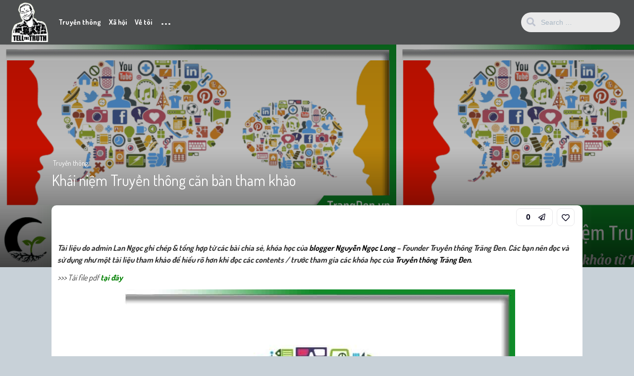

--- FILE ---
content_type: text/html; charset=UTF-8
request_url: https://nguyenngoclong.com/khai-niem-truyen-thong-can-ban-tham-khao-truyen-thong-trang-den/
body_size: 20702
content:
<!DOCTYPE html>
<html lang="en-US">
<head>
	<meta charset="UTF-8">
			<meta name='robots' content='index, follow, max-image-preview:large, max-snippet:-1, max-video-preview:-1' />

	<!-- This site is optimized with the Yoast SEO Premium plugin v18.3 (Yoast SEO v26.8) - https://yoast.com/product/yoast-seo-premium-wordpress/ -->
	<title>Khái niệm Truyền thông căn bản tham khảo - Nguyễn Ngọc Long</title>
	<link rel="canonical" href="https://nguyenngoclong.com/khai-niem-truyen-thong-can-ban-tham-khao-truyen-thong-trang-den/" />
	<meta property="og:locale" content="en_US" />
	<meta property="og:type" content="article" />
	<meta property="og:title" content="Khái niệm Truyền thông căn bản tham khảo" />
	<meta property="og:url" content="https://nguyenngoclong.com/khai-niem-truyen-thong-can-ban-tham-khao-truyen-thong-trang-den/" />
	<meta property="og:site_name" content="Nguyễn Ngọc Long" />
	<meta property="article:published_time" content="2021-04-19T09:19:12+00:00" />
	<meta property="article:modified_time" content="2021-04-19T09:40:46+00:00" />
	<meta property="og:image" content="https://nguyenngoclong.com/wp-content/uploads/2021/04/khai-niem-truyen-thong-can-ban.png" />
	<meta property="og:image:width" content="800" />
	<meta property="og:image:height" content="464" />
	<meta property="og:image:type" content="image/png" />
	<meta name="author" content="Nguyễn Ngọc Long" />
	<meta name="twitter:label1" content="Written by" />
	<meta name="twitter:data1" content="Nguyễn Ngọc Long" />
	<meta name="twitter:label2" content="Est. reading time" />
	<meta name="twitter:data2" content="14 minutes" />
	<script type="application/ld+json" class="yoast-schema-graph">{"@context":"https://schema.org","@graph":[{"@type":"Article","@id":"https://nguyenngoclong.com/khai-niem-truyen-thong-can-ban-tham-khao-truyen-thong-trang-den/#article","isPartOf":{"@id":"https://nguyenngoclong.com/khai-niem-truyen-thong-can-ban-tham-khao-truyen-thong-trang-den/"},"author":{"name":"Nguyễn Ngọc Long","@id":"https://nguyenngoclong.com/#/schema/person/83daed3fe63ee6998ff576d02d3ca094"},"headline":"Khái niệm Truyền thông căn bản tham khảo","datePublished":"2021-04-19T09:19:12+00:00","dateModified":"2021-04-19T09:40:46+00:00","mainEntityOfPage":{"@id":"https://nguyenngoclong.com/khai-niem-truyen-thong-can-ban-tham-khao-truyen-thong-trang-den/"},"wordCount":2853,"commentCount":0,"image":{"@id":"https://nguyenngoclong.com/khai-niem-truyen-thong-can-ban-tham-khao-truyen-thong-trang-den/#primaryimage"},"thumbnailUrl":"https://nguyenngoclong.com/wp-content/uploads/2021/04/khai-niem-truyen-thong-can-ban.png","keywords":["kênh truyền thông","khủng hoảng truyền thông","thông điệp truyền thông","thương hiệu cá nhân","Truyền thông","truyền thông trăng đen","xử lý khủng hoảng truyền thông"],"articleSection":["Truyền thông"],"inLanguage":"en-US","potentialAction":[{"@type":"CommentAction","name":"Comment","target":["https://nguyenngoclong.com/khai-niem-truyen-thong-can-ban-tham-khao-truyen-thong-trang-den/#respond"]}]},{"@type":"WebPage","@id":"https://nguyenngoclong.com/khai-niem-truyen-thong-can-ban-tham-khao-truyen-thong-trang-den/","url":"https://nguyenngoclong.com/khai-niem-truyen-thong-can-ban-tham-khao-truyen-thong-trang-den/","name":"Khái niệm Truyền thông căn bản tham khảo - Nguyễn Ngọc Long","isPartOf":{"@id":"https://nguyenngoclong.com/#website"},"primaryImageOfPage":{"@id":"https://nguyenngoclong.com/khai-niem-truyen-thong-can-ban-tham-khao-truyen-thong-trang-den/#primaryimage"},"image":{"@id":"https://nguyenngoclong.com/khai-niem-truyen-thong-can-ban-tham-khao-truyen-thong-trang-den/#primaryimage"},"thumbnailUrl":"https://nguyenngoclong.com/wp-content/uploads/2021/04/khai-niem-truyen-thong-can-ban.png","datePublished":"2021-04-19T09:19:12+00:00","dateModified":"2021-04-19T09:40:46+00:00","author":{"@id":"https://nguyenngoclong.com/#/schema/person/83daed3fe63ee6998ff576d02d3ca094"},"breadcrumb":{"@id":"https://nguyenngoclong.com/khai-niem-truyen-thong-can-ban-tham-khao-truyen-thong-trang-den/#breadcrumb"},"inLanguage":"en-US","potentialAction":[{"@type":"ReadAction","target":["https://nguyenngoclong.com/khai-niem-truyen-thong-can-ban-tham-khao-truyen-thong-trang-den/"]}]},{"@type":"ImageObject","inLanguage":"en-US","@id":"https://nguyenngoclong.com/khai-niem-truyen-thong-can-ban-tham-khao-truyen-thong-trang-den/#primaryimage","url":"https://nguyenngoclong.com/wp-content/uploads/2021/04/khai-niem-truyen-thong-can-ban.png","contentUrl":"https://nguyenngoclong.com/wp-content/uploads/2021/04/khai-niem-truyen-thong-can-ban.png","width":800,"height":464},{"@type":"BreadcrumbList","@id":"https://nguyenngoclong.com/khai-niem-truyen-thong-can-ban-tham-khao-truyen-thong-trang-den/#breadcrumb","itemListElement":[{"@type":"ListItem","position":1,"name":"Home","item":"https://nguyenngoclong.com/"},{"@type":"ListItem","position":2,"name":"Khái niệm Truyền thông căn bản tham khảo"}]},{"@type":"WebSite","@id":"https://nguyenngoclong.com/#website","url":"https://nguyenngoclong.com/","name":"Nguyễn Ngọc Long","description":"Blogger Truyền Thông Xã Hội","potentialAction":[{"@type":"SearchAction","target":{"@type":"EntryPoint","urlTemplate":"https://nguyenngoclong.com/?s={search_term_string}"},"query-input":{"@type":"PropertyValueSpecification","valueRequired":true,"valueName":"search_term_string"}}],"inLanguage":"en-US"},{"@type":"Person","@id":"https://nguyenngoclong.com/#/schema/person/83daed3fe63ee6998ff576d02d3ca094","name":"Nguyễn Ngọc Long","image":{"@type":"ImageObject","inLanguage":"en-US","@id":"https://nguyenngoclong.com/#/schema/person/image/","url":"https://secure.gravatar.com/avatar/c0c217abb071af9dee34edc7b7ee09a4634c458be3d7a1d757db249e56706096?s=96&d=wavatar&r=g","contentUrl":"https://secure.gravatar.com/avatar/c0c217abb071af9dee34edc7b7ee09a4634c458be3d7a1d757db249e56706096?s=96&d=wavatar&r=g","caption":"Nguyễn Ngọc Long"},"description":"Nguyễn Ngọc Long - blogger uy tín, chuyên gia về truyền thông xã hội tại Việt Nam. Anh có nhiều bài viết sâu sắc chia sẻ về tình yêu, cuộc sống và các vấn đề xã hội được công chúng quan tâm. Với phương châm \"Tell the truth\" (Nói sự thật), Nguyễn Ngọc Long mang đến những góc nhìn chuyên sâu, những nhận định sắc sảo về các hiện tượng xã hội.","sameAs":["https://nguyenngoclong.com"],"url":"https://nguyenngoclong.com/author/ngoclong-admin/"}]}</script>
	<!-- / Yoast SEO Premium plugin. -->


<link rel='dns-prefetch' href='//fonts.googleapis.com' />
<link rel="alternate" type="application/rss+xml" title="Nguyễn Ngọc Long &raquo; Feed" href="https://nguyenngoclong.com/feed/" />
<link rel="alternate" type="application/rss+xml" title="Nguyễn Ngọc Long &raquo; Comments Feed" href="https://nguyenngoclong.com/comments/feed/" />
<link rel="alternate" type="application/rss+xml" title="Nguyễn Ngọc Long &raquo; Khái niệm Truyền thông căn bản tham khảo Comments Feed" href="https://nguyenngoclong.com/khai-niem-truyen-thong-can-ban-tham-khao-truyen-thong-trang-den/feed/" />
<link rel="alternate" title="oEmbed (JSON)" type="application/json+oembed" href="https://nguyenngoclong.com/wp-json/oembed/1.0/embed?url=https%3A%2F%2Fnguyenngoclong.com%2Fkhai-niem-truyen-thong-can-ban-tham-khao-truyen-thong-trang-den%2F" />
<link rel="alternate" title="oEmbed (XML)" type="text/xml+oembed" href="https://nguyenngoclong.com/wp-json/oembed/1.0/embed?url=https%3A%2F%2Fnguyenngoclong.com%2Fkhai-niem-truyen-thong-can-ban-tham-khao-truyen-thong-trang-den%2F&#038;format=xml" />
<style id='wp-img-auto-sizes-contain-inline-css' type='text/css'>
img:is([sizes=auto i],[sizes^="auto," i]){contain-intrinsic-size:3000px 1500px}
/*# sourceURL=wp-img-auto-sizes-contain-inline-css */
</style>
<style id='wp-emoji-styles-inline-css' type='text/css'>

	img.wp-smiley, img.emoji {
		display: inline !important;
		border: none !important;
		box-shadow: none !important;
		height: 1em !important;
		width: 1em !important;
		margin: 0 0.07em !important;
		vertical-align: -0.1em !important;
		background: none !important;
		padding: 0 !important;
	}
/*# sourceURL=wp-emoji-styles-inline-css */
</style>
<style id='wp-block-library-inline-css' type='text/css'>
:root{--wp-block-synced-color:#7a00df;--wp-block-synced-color--rgb:122,0,223;--wp-bound-block-color:var(--wp-block-synced-color);--wp-editor-canvas-background:#ddd;--wp-admin-theme-color:#007cba;--wp-admin-theme-color--rgb:0,124,186;--wp-admin-theme-color-darker-10:#006ba1;--wp-admin-theme-color-darker-10--rgb:0,107,160.5;--wp-admin-theme-color-darker-20:#005a87;--wp-admin-theme-color-darker-20--rgb:0,90,135;--wp-admin-border-width-focus:2px}@media (min-resolution:192dpi){:root{--wp-admin-border-width-focus:1.5px}}.wp-element-button{cursor:pointer}:root .has-very-light-gray-background-color{background-color:#eee}:root .has-very-dark-gray-background-color{background-color:#313131}:root .has-very-light-gray-color{color:#eee}:root .has-very-dark-gray-color{color:#313131}:root .has-vivid-green-cyan-to-vivid-cyan-blue-gradient-background{background:linear-gradient(135deg,#00d084,#0693e3)}:root .has-purple-crush-gradient-background{background:linear-gradient(135deg,#34e2e4,#4721fb 50%,#ab1dfe)}:root .has-hazy-dawn-gradient-background{background:linear-gradient(135deg,#faaca8,#dad0ec)}:root .has-subdued-olive-gradient-background{background:linear-gradient(135deg,#fafae1,#67a671)}:root .has-atomic-cream-gradient-background{background:linear-gradient(135deg,#fdd79a,#004a59)}:root .has-nightshade-gradient-background{background:linear-gradient(135deg,#330968,#31cdcf)}:root .has-midnight-gradient-background{background:linear-gradient(135deg,#020381,#2874fc)}:root{--wp--preset--font-size--normal:16px;--wp--preset--font-size--huge:42px}.has-regular-font-size{font-size:1em}.has-larger-font-size{font-size:2.625em}.has-normal-font-size{font-size:var(--wp--preset--font-size--normal)}.has-huge-font-size{font-size:var(--wp--preset--font-size--huge)}.has-text-align-center{text-align:center}.has-text-align-left{text-align:left}.has-text-align-right{text-align:right}.has-fit-text{white-space:nowrap!important}#end-resizable-editor-section{display:none}.aligncenter{clear:both}.items-justified-left{justify-content:flex-start}.items-justified-center{justify-content:center}.items-justified-right{justify-content:flex-end}.items-justified-space-between{justify-content:space-between}.screen-reader-text{border:0;clip-path:inset(50%);height:1px;margin:-1px;overflow:hidden;padding:0;position:absolute;width:1px;word-wrap:normal!important}.screen-reader-text:focus{background-color:#ddd;clip-path:none;color:#444;display:block;font-size:1em;height:auto;left:5px;line-height:normal;padding:15px 23px 14px;text-decoration:none;top:5px;width:auto;z-index:100000}html :where(.has-border-color){border-style:solid}html :where([style*=border-top-color]){border-top-style:solid}html :where([style*=border-right-color]){border-right-style:solid}html :where([style*=border-bottom-color]){border-bottom-style:solid}html :where([style*=border-left-color]){border-left-style:solid}html :where([style*=border-width]){border-style:solid}html :where([style*=border-top-width]){border-top-style:solid}html :where([style*=border-right-width]){border-right-style:solid}html :where([style*=border-bottom-width]){border-bottom-style:solid}html :where([style*=border-left-width]){border-left-style:solid}html :where(img[class*=wp-image-]){height:auto;max-width:100%}:where(figure){margin:0 0 1em}html :where(.is-position-sticky){--wp-admin--admin-bar--position-offset:var(--wp-admin--admin-bar--height,0px)}@media screen and (max-width:600px){html :where(.is-position-sticky){--wp-admin--admin-bar--position-offset:0px}}

/*# sourceURL=wp-block-library-inline-css */
</style><style id='global-styles-inline-css' type='text/css'>
:root{--wp--preset--aspect-ratio--square: 1;--wp--preset--aspect-ratio--4-3: 4/3;--wp--preset--aspect-ratio--3-4: 3/4;--wp--preset--aspect-ratio--3-2: 3/2;--wp--preset--aspect-ratio--2-3: 2/3;--wp--preset--aspect-ratio--16-9: 16/9;--wp--preset--aspect-ratio--9-16: 9/16;--wp--preset--color--black: #000000;--wp--preset--color--cyan-bluish-gray: #abb8c3;--wp--preset--color--white: #ffffff;--wp--preset--color--pale-pink: #f78da7;--wp--preset--color--vivid-red: #cf2e2e;--wp--preset--color--luminous-vivid-orange: #ff6900;--wp--preset--color--luminous-vivid-amber: #fcb900;--wp--preset--color--light-green-cyan: #7bdcb5;--wp--preset--color--vivid-green-cyan: #00d084;--wp--preset--color--pale-cyan-blue: #8ed1fc;--wp--preset--color--vivid-cyan-blue: #0693e3;--wp--preset--color--vivid-purple: #9b51e0;--wp--preset--gradient--vivid-cyan-blue-to-vivid-purple: linear-gradient(135deg,rgb(6,147,227) 0%,rgb(155,81,224) 100%);--wp--preset--gradient--light-green-cyan-to-vivid-green-cyan: linear-gradient(135deg,rgb(122,220,180) 0%,rgb(0,208,130) 100%);--wp--preset--gradient--luminous-vivid-amber-to-luminous-vivid-orange: linear-gradient(135deg,rgb(252,185,0) 0%,rgb(255,105,0) 100%);--wp--preset--gradient--luminous-vivid-orange-to-vivid-red: linear-gradient(135deg,rgb(255,105,0) 0%,rgb(207,46,46) 100%);--wp--preset--gradient--very-light-gray-to-cyan-bluish-gray: linear-gradient(135deg,rgb(238,238,238) 0%,rgb(169,184,195) 100%);--wp--preset--gradient--cool-to-warm-spectrum: linear-gradient(135deg,rgb(74,234,220) 0%,rgb(151,120,209) 20%,rgb(207,42,186) 40%,rgb(238,44,130) 60%,rgb(251,105,98) 80%,rgb(254,248,76) 100%);--wp--preset--gradient--blush-light-purple: linear-gradient(135deg,rgb(255,206,236) 0%,rgb(152,150,240) 100%);--wp--preset--gradient--blush-bordeaux: linear-gradient(135deg,rgb(254,205,165) 0%,rgb(254,45,45) 50%,rgb(107,0,62) 100%);--wp--preset--gradient--luminous-dusk: linear-gradient(135deg,rgb(255,203,112) 0%,rgb(199,81,192) 50%,rgb(65,88,208) 100%);--wp--preset--gradient--pale-ocean: linear-gradient(135deg,rgb(255,245,203) 0%,rgb(182,227,212) 50%,rgb(51,167,181) 100%);--wp--preset--gradient--electric-grass: linear-gradient(135deg,rgb(202,248,128) 0%,rgb(113,206,126) 100%);--wp--preset--gradient--midnight: linear-gradient(135deg,rgb(2,3,129) 0%,rgb(40,116,252) 100%);--wp--preset--font-size--small: 13px;--wp--preset--font-size--medium: 20px;--wp--preset--font-size--large: 36px;--wp--preset--font-size--x-large: 42px;--wp--preset--spacing--20: 0.44rem;--wp--preset--spacing--30: 0.67rem;--wp--preset--spacing--40: 1rem;--wp--preset--spacing--50: 1.5rem;--wp--preset--spacing--60: 2.25rem;--wp--preset--spacing--70: 3.38rem;--wp--preset--spacing--80: 5.06rem;--wp--preset--shadow--natural: 6px 6px 9px rgba(0, 0, 0, 0.2);--wp--preset--shadow--deep: 12px 12px 50px rgba(0, 0, 0, 0.4);--wp--preset--shadow--sharp: 6px 6px 0px rgba(0, 0, 0, 0.2);--wp--preset--shadow--outlined: 6px 6px 0px -3px rgb(255, 255, 255), 6px 6px rgb(0, 0, 0);--wp--preset--shadow--crisp: 6px 6px 0px rgb(0, 0, 0);}:where(.is-layout-flex){gap: 0.5em;}:where(.is-layout-grid){gap: 0.5em;}body .is-layout-flex{display: flex;}.is-layout-flex{flex-wrap: wrap;align-items: center;}.is-layout-flex > :is(*, div){margin: 0;}body .is-layout-grid{display: grid;}.is-layout-grid > :is(*, div){margin: 0;}:where(.wp-block-columns.is-layout-flex){gap: 2em;}:where(.wp-block-columns.is-layout-grid){gap: 2em;}:where(.wp-block-post-template.is-layout-flex){gap: 1.25em;}:where(.wp-block-post-template.is-layout-grid){gap: 1.25em;}.has-black-color{color: var(--wp--preset--color--black) !important;}.has-cyan-bluish-gray-color{color: var(--wp--preset--color--cyan-bluish-gray) !important;}.has-white-color{color: var(--wp--preset--color--white) !important;}.has-pale-pink-color{color: var(--wp--preset--color--pale-pink) !important;}.has-vivid-red-color{color: var(--wp--preset--color--vivid-red) !important;}.has-luminous-vivid-orange-color{color: var(--wp--preset--color--luminous-vivid-orange) !important;}.has-luminous-vivid-amber-color{color: var(--wp--preset--color--luminous-vivid-amber) !important;}.has-light-green-cyan-color{color: var(--wp--preset--color--light-green-cyan) !important;}.has-vivid-green-cyan-color{color: var(--wp--preset--color--vivid-green-cyan) !important;}.has-pale-cyan-blue-color{color: var(--wp--preset--color--pale-cyan-blue) !important;}.has-vivid-cyan-blue-color{color: var(--wp--preset--color--vivid-cyan-blue) !important;}.has-vivid-purple-color{color: var(--wp--preset--color--vivid-purple) !important;}.has-black-background-color{background-color: var(--wp--preset--color--black) !important;}.has-cyan-bluish-gray-background-color{background-color: var(--wp--preset--color--cyan-bluish-gray) !important;}.has-white-background-color{background-color: var(--wp--preset--color--white) !important;}.has-pale-pink-background-color{background-color: var(--wp--preset--color--pale-pink) !important;}.has-vivid-red-background-color{background-color: var(--wp--preset--color--vivid-red) !important;}.has-luminous-vivid-orange-background-color{background-color: var(--wp--preset--color--luminous-vivid-orange) !important;}.has-luminous-vivid-amber-background-color{background-color: var(--wp--preset--color--luminous-vivid-amber) !important;}.has-light-green-cyan-background-color{background-color: var(--wp--preset--color--light-green-cyan) !important;}.has-vivid-green-cyan-background-color{background-color: var(--wp--preset--color--vivid-green-cyan) !important;}.has-pale-cyan-blue-background-color{background-color: var(--wp--preset--color--pale-cyan-blue) !important;}.has-vivid-cyan-blue-background-color{background-color: var(--wp--preset--color--vivid-cyan-blue) !important;}.has-vivid-purple-background-color{background-color: var(--wp--preset--color--vivid-purple) !important;}.has-black-border-color{border-color: var(--wp--preset--color--black) !important;}.has-cyan-bluish-gray-border-color{border-color: var(--wp--preset--color--cyan-bluish-gray) !important;}.has-white-border-color{border-color: var(--wp--preset--color--white) !important;}.has-pale-pink-border-color{border-color: var(--wp--preset--color--pale-pink) !important;}.has-vivid-red-border-color{border-color: var(--wp--preset--color--vivid-red) !important;}.has-luminous-vivid-orange-border-color{border-color: var(--wp--preset--color--luminous-vivid-orange) !important;}.has-luminous-vivid-amber-border-color{border-color: var(--wp--preset--color--luminous-vivid-amber) !important;}.has-light-green-cyan-border-color{border-color: var(--wp--preset--color--light-green-cyan) !important;}.has-vivid-green-cyan-border-color{border-color: var(--wp--preset--color--vivid-green-cyan) !important;}.has-pale-cyan-blue-border-color{border-color: var(--wp--preset--color--pale-cyan-blue) !important;}.has-vivid-cyan-blue-border-color{border-color: var(--wp--preset--color--vivid-cyan-blue) !important;}.has-vivid-purple-border-color{border-color: var(--wp--preset--color--vivid-purple) !important;}.has-vivid-cyan-blue-to-vivid-purple-gradient-background{background: var(--wp--preset--gradient--vivid-cyan-blue-to-vivid-purple) !important;}.has-light-green-cyan-to-vivid-green-cyan-gradient-background{background: var(--wp--preset--gradient--light-green-cyan-to-vivid-green-cyan) !important;}.has-luminous-vivid-amber-to-luminous-vivid-orange-gradient-background{background: var(--wp--preset--gradient--luminous-vivid-amber-to-luminous-vivid-orange) !important;}.has-luminous-vivid-orange-to-vivid-red-gradient-background{background: var(--wp--preset--gradient--luminous-vivid-orange-to-vivid-red) !important;}.has-very-light-gray-to-cyan-bluish-gray-gradient-background{background: var(--wp--preset--gradient--very-light-gray-to-cyan-bluish-gray) !important;}.has-cool-to-warm-spectrum-gradient-background{background: var(--wp--preset--gradient--cool-to-warm-spectrum) !important;}.has-blush-light-purple-gradient-background{background: var(--wp--preset--gradient--blush-light-purple) !important;}.has-blush-bordeaux-gradient-background{background: var(--wp--preset--gradient--blush-bordeaux) !important;}.has-luminous-dusk-gradient-background{background: var(--wp--preset--gradient--luminous-dusk) !important;}.has-pale-ocean-gradient-background{background: var(--wp--preset--gradient--pale-ocean) !important;}.has-electric-grass-gradient-background{background: var(--wp--preset--gradient--electric-grass) !important;}.has-midnight-gradient-background{background: var(--wp--preset--gradient--midnight) !important;}.has-small-font-size{font-size: var(--wp--preset--font-size--small) !important;}.has-medium-font-size{font-size: var(--wp--preset--font-size--medium) !important;}.has-large-font-size{font-size: var(--wp--preset--font-size--large) !important;}.has-x-large-font-size{font-size: var(--wp--preset--font-size--x-large) !important;}
/*# sourceURL=global-styles-inline-css */
</style>

<style id='classic-theme-styles-inline-css' type='text/css'>
/*! This file is auto-generated */
.wp-block-button__link{color:#fff;background-color:#32373c;border-radius:9999px;box-shadow:none;text-decoration:none;padding:calc(.667em + 2px) calc(1.333em + 2px);font-size:1.125em}.wp-block-file__button{background:#32373c;color:#fff;text-decoration:none}
/*# sourceURL=/wp-includes/css/classic-themes.min.css */
</style>
<link rel='stylesheet' id='parent-style-css' href='https://nguyenngoclong.com/wp-content/themes/king/style.css?ver=6.9' type='text/css' media='all' />
<link rel='stylesheet' id='king-style-css' href='https://nguyenngoclong.com/wp-content/themes/king-child/style.css?ver=6.9' type='text/css' media='all' />
<link rel='stylesheet' id='custom-styles-css' href='https://nguyenngoclong.com/wp-content/themes/king/layouts/custom-styles.css?ver=6.9' type='text/css' media='all' />
<link rel='stylesheet' id='googlefont-style-css' href='//fonts.googleapis.com/css?family=Dosis%3Aital%2Cwght%400%2C300%3B0%2C400%3B0%2C600%3B0%2C700%3B1%2C400&#038;display=swap&#038;ver=1.0.0' type='text/css' media='all' />
<link rel='stylesheet' id='font-awesome-style-css' href='https://nguyenngoclong.com/wp-content/themes/king/layouts/font-awesome/css/all.min.css?ver=6.9' type='text/css' media='all' />
<script type="text/javascript" src="https://nguyenngoclong.com/wp-includes/js/jquery/jquery.min.js?ver=3.7.1" id="jquery-core-js"></script>
<script type="text/javascript" src="https://nguyenngoclong.com/wp-includes/js/jquery/jquery-migrate.min.js?ver=3.4.1" id="jquery-migrate-js"></script>
<link rel="https://api.w.org/" href="https://nguyenngoclong.com/wp-json/" /><link rel="alternate" title="JSON" type="application/json" href="https://nguyenngoclong.com/wp-json/wp/v2/posts/24397" /><link rel="EditURI" type="application/rsd+xml" title="RSD" href="https://nguyenngoclong.com/xmlrpc.php?rsd" />
<meta name="generator" content="WordPress 6.9" />
<link rel='shortlink' href='https://nguyenngoclong.com/?p=24397' />
<meta name="viewport" content="width=device-width, maximum-scale=1.0, minimum-scale=1.0, initial-scale=1.0" /><link rel="icon" href="https://nguyenngoclong.com/wp-content/uploads/2018/06/cropped-FD2144EA-EF53-4AC5-883E-3107BE1FD3D2-32x32.jpeg" sizes="32x32" />
<link rel="icon" href="https://nguyenngoclong.com/wp-content/uploads/2018/06/cropped-FD2144EA-EF53-4AC5-883E-3107BE1FD3D2-192x192.jpeg" sizes="192x192" />
<link rel="apple-touch-icon" href="https://nguyenngoclong.com/wp-content/uploads/2018/06/cropped-FD2144EA-EF53-4AC5-883E-3107BE1FD3D2-180x180.jpeg" />
<meta name="msapplication-TileImage" content="https://nguyenngoclong.com/wp-content/uploads/2018/06/cropped-FD2144EA-EF53-4AC5-883E-3107BE1FD3D2-270x270.jpeg" />
<link rel='stylesheet' id='dashicons-css' href='https://nguyenngoclong.com/wp-includes/css/dashicons.min.css?ver=6.9' type='text/css' media='all' />
<link rel='stylesheet' id='acf-global-css' href='https://nguyenngoclong.com/wp-content/plugins/advanced-custom-fields-pro/assets/build/css/acf-global.css?ver=5.12.2' type='text/css' media='all' />
<link rel='stylesheet' id='acf-input-css' href='https://nguyenngoclong.com/wp-content/plugins/advanced-custom-fields-pro/assets/build/css/acf-input.css?ver=5.12.2' type='text/css' media='all' />
<link rel='stylesheet' id='acf-pro-input-css' href='https://nguyenngoclong.com/wp-content/plugins/advanced-custom-fields-pro/assets/build/css/pro/acf-pro-input.css?ver=5.12.2' type='text/css' media='all' />
<link rel='stylesheet' id='select2-css' href='https://nguyenngoclong.com/wp-content/plugins/advanced-custom-fields-pro/assets/inc/select2/4/select2.min.css?ver=4.0.13' type='text/css' media='all' />
<link rel='stylesheet' id='acf-datepicker-css' href='https://nguyenngoclong.com/wp-content/plugins/advanced-custom-fields-pro/assets/inc/datepicker/jquery-ui.min.css?ver=1.11.4' type='text/css' media='all' />
<link rel='stylesheet' id='acf-timepicker-css' href='https://nguyenngoclong.com/wp-content/plugins/advanced-custom-fields-pro/assets/inc/timepicker/jquery-ui-timepicker-addon.min.css?ver=1.6.1' type='text/css' media='all' />
<link rel='stylesheet' id='wp-color-picker-css' href='https://nguyenngoclong.com/wp-admin/css/color-picker.min.css?ver=6.9' type='text/css' media='all' />
</head>
<body class="wp-singular post-template-default single single-post postid-24397 single-format-standard wp-theme-king wp-child-theme-king-child">
<div id="page" class="site">
<header id="masthead" class="site-header">
	<div class="king-header lr-padding">
		<span class="king-head-toggle" data-toggle="dropdown" data-target=".king-head-mobile" aria-expanded="false" role="button">
			<i class="fas fa-angle-double-right"></i>
		</span>	
		<div class="site-branding">
			<a href="https://nguyenngoclong.com" class="king-logo">
			<img src="https://nguyenngoclong.com/wp-content/uploads/2022/05/avatar02.png" alt=""/>
		</a>
					<a href="https://nguyenngoclong.com" class="mobile-king-logo">
				<img src="https://nguyenngoclong.com/wp-content/uploads/2022/05/avatar02.png" alt=""/>
			</a>	
					
		</div><!-- .site-branding -->		<div class="king-head-nav">
	<ul>
													<li>
				<a class="king-head-nav-a" href="/cat/chung/truyen-thong/">Truyền thông</a>
							</li>
																																<li>
				<a class="king-head-nav-a" href="/cat/chung/van-hoa-xa-hoi/">Xã hội</a>
							</li>
																							<li>
				<a class="king-head-nav-a" href="/nguyen-ngoc-long-blackmoon-em-la-tinh-yeu-cua-chi/">Về tôi</a>
							</li>
									<li class="king-hmenu">
			<span class="king-cat-dots" data-toggle="dropdown" data-target=".king-cat-list" aria-expanded="false" role="button">...</span>
					</li>
	</div><!-- .king-head-nav -->
		
		<div class="king-header-right">
			<div class="king-search-top">
	<div class="king-search">
		<form role="search" method="get" class="header-search-form" action="https://nguyenngoclong.com/">
			<input type="search" class="header-search-field"
			placeholder="Search …"
			value="" name="s" autocomplete="off"
			title="Search for:" />
			<button type="submit" class="header-search-submit"
			value=""><i class="fa fa-search fa-2x" aria-hidden="true"></i> </button>
		</form>
					<div id="king-results"></div>
			</div>
</div><!-- .king-search-top -->
															<div class="king-logged-user">
			<div class="king-login-buttons">
							<a data-toggle="modal" data-target="#myModal" href="#" class="header-login"><i class="fas fa-user-circle"></i> Login </a>
										</div>

	</div><!-- .king-logged-user -->
		</div>
	</div><!-- .king-header -->
				<div class="king-cat-list hmenu-template-2 columns-3">
			<div class="menu-menu_chinh-container"><ul id="menu-menu_chinh" class="menu"><li id="menu-item-12511" class="menu-item menu-item-type-custom menu-item-object-custom current-menu-ancestor current-menu-parent menu-item-has-children menu-item-12511"><a href="/cat/chung/truyen-thong/">Truyền thông</a>
<ul class="sub-menu">
	<li id="menu-item-21593" class="menu-item menu-item-type-custom menu-item-object-custom menu-item-21593"><a href="http://g.trangden.vn/">???? Các khoá học</a></li>
	<li id="menu-item-12683" class="menu-item menu-item-type-custom menu-item-object-custom menu-item-12683"><a href="/tag/ke-hoach-truyen-thong/">Kế hoạch Truyền Thông</a></li>
	<li id="menu-item-12679" class="menu-item menu-item-type-custom menu-item-object-custom menu-item-12679"><a href="/tag/thong-di%E1%BB%87p-truy%E1%BB%81n-thong/">Thông điệp truyền thông</a></li>
	<li id="menu-item-12681" class="menu-item menu-item-type-custom menu-item-object-custom menu-item-12681"><a href="/tag/kenh-truyen-thong/">Kênh truyền thông</a></li>
	<li id="menu-item-12680" class="menu-item menu-item-type-custom menu-item-object-custom menu-item-12680"><a href="/tag/cong-chung-muc-tieu/">Công chúng mục tiêu</a></li>
	<li id="menu-item-12525" class="menu-item menu-item-type-custom menu-item-object-custom menu-item-12525"><a href="/tag/khung-hoang-truyen-thong/">Khủng hoảng Truyền thông</a></li>
	<li id="menu-item-24406" class="menu-item menu-item-type-custom menu-item-object-custom current-menu-item menu-item-24406"><a href="/khai-niem-truyen-thong-can-ban-tham-khao-truyen-thong-trang-den/" aria-current="page">Thuật ngữ thường gặp</a></li>
	<li id="menu-item-12526" class="menu-item menu-item-type-custom menu-item-object-custom menu-item-12526"><a href="/tag/thuong-hieu-ca-nhan/">Thương hiệu cá nhân</a></li>
</ul>
</li>
<li id="menu-item-12512" class="menu-item menu-item-type-custom menu-item-object-custom menu-item-has-children menu-item-12512"><a href="/cat/chung/van-hoa-xa-hoi/">Xã hội</a>
<ul class="sub-menu">
	<li id="menu-item-12682" class="menu-item menu-item-type-custom menu-item-object-custom menu-item-12682"><a href="/cat/chung/cat-tinh-cam-gia-dinh/">Tình cảm gia đình</a></li>
	<li id="menu-item-12513" class="menu-item menu-item-type-custom menu-item-object-custom menu-item-12513"><a href="/tag/chu-de-bien-dao/">Chủ quyền Biển đảo</a></li>
	<li id="menu-item-12543" class="menu-item menu-item-type-custom menu-item-object-custom menu-item-12543"><a href="/tag/series-lam-sao-de-thanh-cong/">Làm sao để thành công?</a></li>
	<li id="menu-item-12542" class="menu-item menu-item-type-custom menu-item-object-custom menu-item-12542"><a href="/tag/quan-ly-thoi-gian/">Quản lý thời gian</a></li>
	<li id="menu-item-12545" class="menu-item menu-item-type-custom menu-item-object-custom menu-item-12545"><a href="/tag/10-bai-hoc-dan-cong-so-khong-bao-gio-duoc-quen/">Ứng xử tại văn phòng</a></li>
</ul>
</li>
<li id="menu-item-12518" class="menu-item menu-item-type-custom menu-item-object-custom menu-item-has-children menu-item-12518"><a href="/nguyen-ngoc-long-blackmoon-em-la-tinh-yeu-cua-chi/" title="Nguyễn Ngọc Long Blackmoon là ai?">Về tôi</a>
<ul class="sub-menu">
	<li id="menu-item-12950" class="menu-item menu-item-type-custom menu-item-object-custom menu-item-12950"><a href="/thong-tin-lien/">Liên hệ</a></li>
</ul>
</li>
</ul></div>		</div>
		
<div class="king-head-mobile">
	<button class="king-head-mobile-close" type="button" data-toggle="dropdown" data-target=".king-head-mobile" aria-expanded="false"><i class="fa fa-times fa-2x" aria-hidden="true"></i></button>
		<form role="search" method="get" class="king-mobile-search" action="https://nguyenngoclong.com/">
			<input type="search" class="king-mobile-search-field"
			placeholder="Search …"
			value="" name="s" autocomplete="off"
			title="Search" />
		</form>
	
						<li>
				<a class="king-head-nav-a" href="/cat/chung/truyen-thong/">Truyền thông</a>
							</li>
																																<li>
				<a class="king-head-nav-a" href="/cat/chung/van-hoa-xa-hoi/">Xã hội</a>
							</li>
																							<li>
				<a class="king-head-nav-a" href="/nguyen-ngoc-long-blackmoon-em-la-tinh-yeu-cua-chi/">Về tôi</a>
							</li>
							<div class="king-cat-list-mobile">
		<div class="menu-menu_chinh-container"><ul id="menu-menu_chinh-1" class="menu"><li class="menu-item menu-item-type-custom menu-item-object-custom current-menu-ancestor current-menu-parent menu-item-has-children menu-item-12511"><a href="/cat/chung/truyen-thong/">Truyền thông</a>
<ul class="sub-menu">
	<li class="menu-item menu-item-type-custom menu-item-object-custom menu-item-21593"><a href="http://g.trangden.vn/">???? Các khoá học</a></li>
	<li class="menu-item menu-item-type-custom menu-item-object-custom menu-item-12683"><a href="/tag/ke-hoach-truyen-thong/">Kế hoạch Truyền Thông</a></li>
	<li class="menu-item menu-item-type-custom menu-item-object-custom menu-item-12679"><a href="/tag/thong-di%E1%BB%87p-truy%E1%BB%81n-thong/">Thông điệp truyền thông</a></li>
	<li class="menu-item menu-item-type-custom menu-item-object-custom menu-item-12681"><a href="/tag/kenh-truyen-thong/">Kênh truyền thông</a></li>
	<li class="menu-item menu-item-type-custom menu-item-object-custom menu-item-12680"><a href="/tag/cong-chung-muc-tieu/">Công chúng mục tiêu</a></li>
	<li class="menu-item menu-item-type-custom menu-item-object-custom menu-item-12525"><a href="/tag/khung-hoang-truyen-thong/">Khủng hoảng Truyền thông</a></li>
	<li class="menu-item menu-item-type-custom menu-item-object-custom current-menu-item menu-item-24406"><a href="/khai-niem-truyen-thong-can-ban-tham-khao-truyen-thong-trang-den/" aria-current="page">Thuật ngữ thường gặp</a></li>
	<li class="menu-item menu-item-type-custom menu-item-object-custom menu-item-12526"><a href="/tag/thuong-hieu-ca-nhan/">Thương hiệu cá nhân</a></li>
</ul>
</li>
<li class="menu-item menu-item-type-custom menu-item-object-custom menu-item-has-children menu-item-12512"><a href="/cat/chung/van-hoa-xa-hoi/">Xã hội</a>
<ul class="sub-menu">
	<li class="menu-item menu-item-type-custom menu-item-object-custom menu-item-12682"><a href="/cat/chung/cat-tinh-cam-gia-dinh/">Tình cảm gia đình</a></li>
	<li class="menu-item menu-item-type-custom menu-item-object-custom menu-item-12513"><a href="/tag/chu-de-bien-dao/">Chủ quyền Biển đảo</a></li>
	<li class="menu-item menu-item-type-custom menu-item-object-custom menu-item-12543"><a href="/tag/series-lam-sao-de-thanh-cong/">Làm sao để thành công?</a></li>
	<li class="menu-item menu-item-type-custom menu-item-object-custom menu-item-12542"><a href="/tag/quan-ly-thoi-gian/">Quản lý thời gian</a></li>
	<li class="menu-item menu-item-type-custom menu-item-object-custom menu-item-12545"><a href="/tag/10-bai-hoc-dan-cong-so-khong-bao-gio-duoc-quen/">Ứng xử tại văn phòng</a></li>
</ul>
</li>
<li class="menu-item menu-item-type-custom menu-item-object-custom menu-item-has-children menu-item-12518"><a href="/nguyen-ngoc-long-blackmoon-em-la-tinh-yeu-cua-chi/" title="Nguyễn Ngọc Long Blackmoon là ai?">Về tôi</a>
<ul class="sub-menu">
	<li class="menu-item menu-item-type-custom menu-item-object-custom menu-item-12950"><a href="/thong-tin-lien/">Liên hệ</a></li>
</ul>
</li>
</ul></div>	</div>
</div><!-- .king-head-mobile -->
</header><!-- #masthead -->

	<div id="content" class="site-content">
	<div class="single-post-back" style="background: linear-gradient(rgb(0 0 0 / 30%),rgb(0 0 0 / 15%)),url('https://nguyenngoclong.com/wp-content/uploads/2021/04/khai-niem-truyen-thong-can-ban.png');"> 
							<div class="single-header-v5 sing-template-v6">
						<div class="v5-header-second">
							<header class="entry-header">
	<a href="https://nguyenngoclong.com/cat/truyen-thong/" rel="category tag">Truyền thông</a>	<h1 class="entry-title">Khái niệm Truyền thông căn bản tham khảo</h1></header><!-- .entry-header -->
						</div>
					</div>
				</div>
				<div id="primary" class="content-area sing-template-6">
					<main id="main" class="site-main post-page single-post">
												
							<div id="post-24397" class="post-24397 post type-post status-publish format-standard has-post-thumbnail hentry category-truyen-thong tag-kenh-truyen-thong tag-khung-hoang-truyen-thong tag-thong-dip-truyn-thong tag-thuong-hieu-ca-nhan tag-truyen-thong tag-truyen-thong-trang-den tag-xu-ly-khung-hoang-truyen-thong">
																<div class="post-page-ft">
	<div class="post-like">
							<div class="king-alert-like">Please <a href="https://nguyenngoclong.com/login">log in </a> or <a href="https://nguyenngoclong.com/register"> register </a> to do it. </div>
			</div><!-- .post-like -->
	<div class="ft-right">
		<button class="king-share-dropdown" data-toggle="modal" data-target="#sharemodal" role="button"><span class="share-counter">0</span><i data-toggle="tooltip" data-placement="bottom" title="share" class="far fa-paper-plane"></i></button>

			<div class="king-like" data-toggle="dropdown" data-target=".king-alert-like" aria-expanded="false" role="link"><i class="far fa-heart"></i></div>		</div><!-- .ft-right -->
</div><!-- .post-page-featured-trending -->
																	<div class="entry-content">
										
<p><strong><i>Tài liệu do admin Lan Ngọc ghi chép &amp; tổng hợp từ các bài chia sẻ, khóa học của <a href="https://www.facebook.com/nguyenngoclongtruyenthongtrangden" target="_blank" rel="noopener noreferrer">blogger Nguyễn Ngọc Long</a> &#8211; Founder Truyền thông Trăng Đen. Các bạn nên đọc và sử dụng như một tài liệu tham khảo để hiểu rõ hơn khi đọc các contents / trước tham gia các khóa học của <a href="https://www.facebook.com/TruyenThongTrangDen" target="_blank" rel="noopener noreferrer">Truyền thông Trăng Đen</a>. </i></strong></p>
<p><em>&gt;&gt;&gt; Tải file pdf <a href="http://bit.ly/khainiempdf" target="_blank" rel="noopener noreferrer"><span style="color: #008000"><strong>tại đây</strong></span></a></em></p>
<p><img fetchpriority="high" decoding="async" class="size-full wp-image-24398 aligncenter" src="https://nguyenngoclong.com/blog/wp-content/uploads/2021/04/Post-TTTĐ-1.jpg" alt="" width="800" height="800" srcset="https://nguyenngoclong.com/wp-content/uploads/2021/04/Post-TTTĐ-1.jpg 800w, https://nguyenngoclong.com/wp-content/uploads/2021/04/Post-TTTĐ-1-300x300.jpg 300w, https://nguyenngoclong.com/wp-content/uploads/2021/04/Post-TTTĐ-1-150x150.jpg 150w, https://nguyenngoclong.com/wp-content/uploads/2021/04/Post-TTTĐ-1-768x768.jpg 768w" sizes="(max-width: 800px) 100vw, 800px" /></p>
<h1><span style="color: #008000"><b>Truyền thông</b></span></h1>
<p><span style="color: #008000"><b>Thương hiệu (Branding): </b></span><span style="font-weight: 400">Những cảm nhận của khách hàng về công ty, sản phẩm hay dịch vụ thông qua nhận diện, giá trị, thuộc tính &amp; cá tính. </span><b><i>(BrandME)</i></b></p>
<p><span style="color: #008000"><b>Tiếp thị (Marketing): </b></span><span style="font-weight: 400">Quá trình kinh doanh tạo mối quan hệ và làm hài lòng khách hàng. </span><b><i>(Wiki)</i></b></p>
<p><span style="color: #008000"><b>Quảng cáo (Advertising): </b></span><span style="font-weight: 400">Hình thức tuyên truyền được trả phí hoặc không để thực hiện việc giới thiệu thông tin về sản phẩm, dịch vụ, công ty hay ý tưởng. </span><b><i>(Wiki)</i></b></p>
<p><span style="color: #008000"><b><span style="color: #008000"><a style="color: #008000" href="http://nguyenngoclong.com/blog/tag/thong-di%E1%BB%87p-truy%E1%BB%81n-thong/" target="_blank" rel="noopener noreferrer">Truyền thông</a> </span>(Communication):</b></span><span style="font-weight: 400"> Truyền tải thông điệp hiệu quả đến đúng nhóm công chúng mục tiêu nhằm giúp đạt được mục đích nào đó trong khoảng thời gian nhanh nhất với chi phí tối ưu. </span><b><i>(ZeroME)</i></b></p>
<p><span style="color: #008000"><b>Quan hệ công chúng (PR):</b> </span><span style="font-weight: 400">Hình thức giao tiếp nhằm tăng cường nhận thức và hiểu biết của công chúng, cũng như khuyến khích suy nghĩ tích cực về một công ty, sản phẩm và dịch vụ của công ty. </span><b><i>(Blog NguyenNgocLong.com)</i></b></p>
<p><span style="color: #008000"><b>Mục tiêu kinh doanh: </b></span><span style="font-weight: 400">Mục tiêu doanh số hoặc mục tiêu cụ thể khác của cả chiến dịch truyền thông. </span><b><i>(Blog NguyenNgocLong.com)</i></b></p>
<p><span style="color: #008000"><b>Mục tiêu truyền thông:</b></span><span style="font-weight: 400"> Từ mục tiêu kinh doanh, cần xác định kết quả cụ thể &amp; có thể đo lường sẽ đạt được sau chiến dịch truyền thông. Các dạng mục tiêu truyền thông chính:</span></p>
<ol>
<li><span style="font-weight: 400">Làm công chúng biết</span></li>
<li><span style="font-weight: 400">Nói cho công chúng hiểu</span></li>
<li><span style="font-weight: 400">Làm công chúng tin</span></li>
<li><span style="font-weight: 400">Làm công chúng yêu </span><b><i>(Zero9)</i></b></li>
</ol>
<p><span style="color: #008000"><b><a style="color: #008000" href="http://nguyenngoclong.com/blog/tag/cong-chung-muc-tieu/" target="_blank" rel="noopener noreferrer">Công chúng mục tiêu</a>:</b></span><span style="font-weight: 400"> Đối tượng chịu sự tác động của hoạt động truyền thông. Cần xác định rõ, chia nhỏ &amp; phân tích insight của từng nhóm công chúng mục tiêu để xây dựng thông điệp, chuẩn hóa content &amp; chọn kênh hiệu quả tới từng nhóm. </span><b><i>(Zero9)</i></b></p>
<p><span style="color: #008000"><b>Thông điệp truyền thông:</b></span><span style="font-weight: 400"> Điều đọng lại trong tâm trí công chúng mục tiêu sau khi tiếp nhận content. Cách làm Thông điệp cơ bản là nói những gì mình có dưới khía cạnh công chúng mục tiêu quan tâm để thúc đẩy hành động dẫn đến mục tiêu. Thông điệp cần đúng insight, ngắn gọn, dễ nhớ và dễ hiểu. </span><b><i>(Zero9)</i></b></p>
<p><span style="color: #008000"><b>Content truyền thông (Vật phẩm truyền thông):</b></span><span style="font-weight: 400"> Mọi vật phẩm có thể chứa đựng thông điệp truyền thông. Công thức độc quyền BVS của Trăng Đen hướng dẫn tạo content thu hút với 3 yếu tố chính là chất liệu, thông điệp và giá trị. </span><b><i>(Zero9)</i></b></p>
<p><b><span style="color: #008000">Viral content:</span> </b><span style="font-weight: 400">Contents thu hút được sự quan tâm của số đông, kích thích mong muốn chia sẻ &#8211; thảo luận một cách mãnh liệt và tạo ra được nhiều chất liệu truyền thông.</span> <b><i>(Zero9)</i></b></p>
<p><span style="color: #008000"><b>Content marketing: </b></span><span style="font-weight: 400">Quá trình sáng tạo và phân phối những nội dung phi thương mại nhằm thu hút sự chú ý của công chúng. Hướng tới mục đích chuyển hóa công chúng thành khách hàng hoặc đại sứ thương hiệu của sản phẩm, dịch vụ mà chúng ta muốn bán dựa trên sự tin yêu, gắn kết và thấu hiểu. </span><b><i>(ZeroC)</i></b></p>
<p><span style="color: #008000"><b><span style="color: #008000"><a style="color: #008000" href="http://nguyenngoclong.com/blog/tag/kenh-truyen-thong/" target="_blank" rel="noopener noreferrer">Kênh truyền thông</a> </span>(Phương tiện truyền thông)</b></span><span style="font-weight: 400"><span style="color: #008000">:</span> Mọi phương tiện có thể truyền tải content đến với công chúng mục tiêu. Lời khuyên của Truyền thông Trăng Đen là hãy chọn một kênh và kiên trì làm thật tốt. </span><b><i>(Zero9)</i></b></p>
<p><span style="color: #008000"><b>Chiến lược:</b></span><span style="font-weight: 400"> Xây dựng câu chuyện hấp dẫn để tác động lên công chúng mục tiêu. Bạn hãy tham khảo 16 concept truyền thông bất biến trên báo chí &amp; mạng xã hội của Truyền thông Trăng Đen để có nguyên liệu xây dựng chiến lược truyền thông. </span><b><i>(Blog NguyenNgocLong.com)</i></b></p>
<p><span style="color: #008000"><b>Chiến thuật:</b></span><span style="font-weight: 400"> Nếu không có câu chuyện hấp dẫn, bạn cần có cách kể chuyện hấp dẫn, đưa đẩy, kéo dài câu chuyện đủ lâu để thu hút công chúng. </span><b><i>(Blog NguyenNgocLong.com)</i></b></p>
<p><span style="color: #008000"><b><a style="color: #008000" href="http://nguyenngoclong.com/blog/tag/ke-hoach-truyen-thong/" target="_blank" rel="noopener noreferrer">Lập kế hoạch truyền thông</a>:</b></span><span style="font-weight: 400"> Đưa toàn bộ Mục tiêu, Công chúng, Thông điệp, Content, Kênh, Ngân sách, Người thực hiện,&#8230; vào bản kế hoạch với KPIs và Mốc thời gian cụ thể. </span><b><i>(Zero9)</i></b></p>
<p><span style="color: #008000"><b>Đo lường: </b></span><span style="font-weight: 400">Đánh giá hiệu quả của hoạt động truyền thông, dựa trên công thức “Ò Ó O” độc quyền của Truyền thông Trăng Đen, với các chỉ số cụ thể &amp; có thời hạn. </span><b><i>(Zero9)</i></b></p>
<h1><span style="color: #008000"><b>Thương hiệu cá nhân</b></span></h1>
<p><span style="color: #008000"><b><a style="color: #008000" href="http://nguyenngoclong.com/blog/tag/thuong-hieu-ca-nhan/" target="_blank" rel="noopener noreferrer">Thương hiệu Cá nhân</a>:</b></span><span style="font-weight: 400"> Những cảm nhận riêng có của người khác về bạn thông qua Ngoại hình, Giá trị, Tài năng &amp; Tính cách. </span><b><i>(BrandME)</i></b></p>
<p><span style="color: #008000"><b>Hình ảnh cá nhân:</b></span><span style="font-weight: 400"> Hình ảnh, hình tượng được xây dựng để đáp ứng nhu cầu mong muốn thị hiếu của 1 nhóm công chúng. Hình ảnh cá nhân như 1 món hàng, có thể không phải bản chất, mong muốn của bạn &amp; có thể thay đổi để đáp ứng thị hiếu của công chúng. Hình ảnh cá nhân KHÔNG PHẢI Thương hiệu Cá nhân. </span><b><i>(BrandME)</i></b></p>
<p><span style="color: #008000"><b>Tài năng:</b></span><span style="font-weight: 400"> Khả năng chuyên môn của một người, được tạo nên bởi Kiến thức, Kỹ năng, Kinh nghiệm, Thành tích &amp; sản phẩm. </span><b><i>(BrandME)</i></b></p>
<p><b><span style="color: #008000">Giá trị:</span> </b><span style="font-weight: 400">Kết quả, điều tích cực một cá nhân mang đến cho cộng đồng bằng một hoặc nhiều tài năng của họ. </span><b><i>(BrandME)</i></b></p>
<p><span style="color: #008000"><b>Sứ mệnh: </b></span><span style="font-weight: 400">Giá trị của một cá nhân được cam kết mạnh mẽ và thực hiện lâu dài. </span><b><i>(BrandME)</i></b></p>
<p><span style="color: #008000"><b>Tạo mỏ vàng:</b></span><span style="font-weight: 400"> Sản xuất và đăng tải một loạt các contents chuyên sâu, mang tính chất định hình Tài năng, Tính cách cá nhân, để biến Kênh truyền thông của mình trở thành một “mỏ vàng” đối với công chúng, cộng đồng. </span><b><i>(BrandME)</i></b></p>
<p><span style="color: #008000"><b>Bắn pháo hiệu:</b></span><span style="font-weight: 400"> Khi số lượng &#8220;vàng&#8221; trên Kênh truyền thông đủ nhiều, hãy gắng sức tạo ra một viral content &#8211; như động tác &#8220;bắn pháo hiệu&#8221; để thu hút sự chú ý của cộng đồng. Khi ấy, số đông công chúng sẽ ùa vào kênh của bạn, và trong đó sẽ có những người thực sự là khách hàng tiềm năng. Họ thấy kênh của bạn là một “mỏ vàng” bởi các contents hay ho trước đó, thì sẽ ở lại. </span><b><i>(BrandME)</i></b></p>
<h1><span style="color: #008000"><b>Dự phòng &amp; Xử lý khủng hoảng truyền thông</b></span></h1>
<p><em><b>Bằng việc thay đổi khái niệm &#8220;Xử lý khủng hoảng&#8221; qua thành &#8220;<a href="http://nguyenngoclong.com/blog/tag/khung-hoang-truyen-thong/" target="_blank" rel="noopener noreferrer">Dự phòng &amp; xử lý khủng hoảng</a>&#8220;, bạn đã giải quyết được 80% vấn đề. </b><span style="font-weight: 400">(Blogger Nguyễn Ngọc Long &#8211; Founder Truyền thông Trăng Đen)</span></em></p>
<p><span style="color: #008000"><b>Khủng hoảng truyền thông:</b></span><span style="font-weight: 400"> Sự kiện xảy ra ngoài tầm kiểm soát khi xuất hiện thông tin gây bất lợi dẫn tới hậu quả xấu đột biến cho doanh nghiệp. </span><b><i>(ZeroP)</i></b></p>
<p><b><span style="color: #008000">Lắp họng chữa cháy:</span> </b><span style="font-weight: 400">Tạo dựng mối quan hệ và gây ảnh hưởng tới 3 nhóm: Các kênh truyền thông, Chuyên gia trong ngành &amp; Thủ lĩnh cộng đồng (KOLs). </span><b><i>(ZeroP)</i></b></p>
<p><span style="color: #008000"><b>Sử dụng vật liệu chống cháy:</b></span><span style="font-weight: 400"> Bồi đắp kiến thức, kỹ năng và kinh nghiệm trong lĩnh vực kinh doanh, hoạt động của doanh nghiệp. </span><b><i>(ZeroP)</i></b></p>
<p><b><span style="color: #008000">Mua bảo hiểm:</span> </b><span style="font-weight: 400">Có hợp đồng truyền thông, đăng tải các bài báo tích cực trước khi thông tin tiêu cực xuất hiện. </span><b><i>(ZeroP)</i></b></p>
<p><b><span style="color: #008000">Tình làng nghĩa xóm:</span> </b><span style="font-weight: 400">Được yêu mến trong lĩnh vực hoạt động (Hoạt động từ thiện, xã hội, CSR&#8230;) </span><b><i>(ZeroP)</i></b></p>
<p><span style="color: #008000"><b>Xác định khủng hoảng leo thang:</b></span><span style="font-weight: 400"> Đánh giá hậu quả xấu nhất mà khủng hoảng có thể gây ra với doanh nghiệp: Danh tiếng, Doanh thu, Tài chính, Pháp lý, Nhân sự, Đối tác, các vấn đề khác… Từ đó đưa ra phương án xử lý phù hợp và khéo léo. </span><b><i>(ZeroP)</i></b></p>
<p><span style="color: #008000"><b>Xác định tâm đám cháy:</b></span><span style="font-weight: 400"> Xác định thông tin xem nguyên nhân, nguồn cơn chính dẫn đến khủng hoảng là gì để tập trung giải quyết vấn đề đó. </span><b><i>(Blog NguyenNgocLong.com)</i></b></p>
<p><span style="color: #008000"><b>Cháy ở đâu, dập lửa ở đó / Sai đâu sửa đấy:</b></span><span style="font-weight: 400"> Sau khi xác định được nguồn gốc khủng hoảng thì tập trung xử lý vấn đề ở đó, không để bùng phát thêm thông tin bất lợi cho doanh nghiệp. </span><b><i>(Blog NguyenNgocLong.com)</i></b></p>
<p><span style="color: #008000"><b>Khoanh vùng khủng hoảng:</b></span><span style="font-weight: 400"> Kỹ thuật xử lý truyền thông để dư luận chỉ tập trung vào một vấn đề đang gây khủng hoảng, và doanh nghiệp tập trung nguồn lực xử lý vấn đề đó, không để xuất hiện thêm nhiều thông tin bất lợi cho doanh nghiệp ở các vấn đề khác. </span><b><i>(ZeroP)</i></b></p>
<p><span style="color: #008000"><b>Cháy nhà cứu cột:</b></span><span style="font-weight: 400"> Không buông xuôi khi xảy ra khủng hoảng, xác định và bảo vệ những bộ phận, giá trị, thành phần có thể “an toàn” của doanh nghiệp. </span><b><i>(ZeroP)</i></b></p>
<p><span style="color: #008000"><b>Trong nhà tỏ trước, ngoài ngõ tường sau:</b></span><span style="font-weight: 400"> Xác định “Nhà” là những ai (Cổ đông, nhân viên, gia đình, đối tác, khách hàng,&#8230;). Sau đó có kịch bản trấn an và thiết lập kênh truyền thông nội bộ. </span><b><i>(ZeroP)</i></b></p>
<p><span style="color: #008000"><b>Thống nhất người phát ngôn:</b></span><span style="font-weight: 400"> Chỉ định người phát ngôn, không lẩn tránh truyền thông và áp dụng triệt để nguyên tắc chỉ 1 nguồn phát ngôn. </span><b><i>(ZeroP)</i></b></p>
<p><span style="color: #008000"><b>Không tình tiết mới:</b></span><span style="font-weight: 400"> Không để dư luận có thêm câu chuyện, tình tiết để nói về khủng hoảng, có thể làm khủng hoảng mở rộng. Cách làm là tìm hiểu chi tiết nội dung vấn đề, quyết định hoặc nói hết một lần không lẩn tránh không vòng vo; hoặc im lặng tuyệt đối. </span><b><i>(ZeroP)</i></b></p>
<p><span style="color: #008000"><b>Quy về một mối:</b></span><span style="font-weight: 400"> Không mở nhiều diễn đàn, cần đưa tất cả dư luận về nơi mình có lợi thế kiểm soát thông tin nhiều nhất để tập trung kiểm soát &amp; xử lý (Hotline, website, inbox fanpage, email&#8230;). </span><b><i>(ZeroP)</i></b></p>
<p><span style="color: #008000"><b>Tách bó đũa:</b></span><span style="font-weight: 400"> Chia nhỏ dư luận, truyền thông ra bằng cách thiết lập các kênh thông tin mà họ độc lập với nhau, nhằm giảm tải sức mạnh tập thể và dễ bề xử lý. Tuyệt đối không gia tăng sức mạnh bằng cách tạo diễn đàn công khai cho khách hàng, truyền thông đưa thông tin bất lợi cho doanh nghiệp. </span><b><i>(ZeroP)</i></b></p>
<p><span style="color: #008000"><b>Hốt sạch tro tàn:</b></span><span style="font-weight: 400"> Xử lý tất cả những tàn dư còn sót của khủng hoảng, gồm ba bước: Thanh tẩy thông tin tiêu cực, thực hiện các chiến dịch truyền thông lấy lại thiện cảm &amp; nói lại cho rõ ở thời </span><span style="font-weight: 400">điểm thích hợp. </span><b><i>(ZeroP)</i></b></p>
<p><span style="color: #008000"><b>Gương sáng phố phường:</b></span><span style="font-weight: 400"> Khai thác sự quan tâm của dư luận với doanh nghiệp sau khủng hoảng bằng cách coi đó như một cơ hội để doanh nghiệp chứng minh nỗ lực của tập thể, chứng minh thiện chí của mình với xã hội và giành lấy tình cảm của khách hàng một cách tự nhiên. </span><b><i>(ZeroP)</i></b></p>
<p><span style="color: #008000"><b>Khánh thành nhà mới:</b></span><span style="font-weight: 400"> Ra mắt “ngôi nhà” mới cho doanh nghiệp với những sự sửa chữa sai sót, đổi mới, tiến bộ so với phiên bản cũ. </span><b><i>(ZeroP)</i></b></p>
<hr />
<p style="text-align: center"><b><i>&#8212;&#8211; HẾT &#8212;</i></b></p>
									</div><!-- .entry-content -->

									
																<footer class="entry-footer">
	<span class="tags-links"><a href="https://nguyenngoclong.com/tag/kenh-truyen-thong/" rel="tag">kênh truyền thông</a> <a href="https://nguyenngoclong.com/tag/khung-hoang-truyen-thong/" rel="tag">khủng hoảng truyền thông</a> <a href="https://nguyenngoclong.com/tag/thong-di%e1%bb%87p-truy%e1%bb%81n-thong/" rel="tag">thông điệp truyền thông</a> <a href="https://nguyenngoclong.com/tag/thuong-hieu-ca-nhan/" rel="tag">thương hiệu cá nhân</a> <a href="https://nguyenngoclong.com/tag/truyen-thong/" rel="tag">Truyền thông</a> <a href="https://nguyenngoclong.com/tag/truyen-thong-trang-den/" rel="tag">truyền thông trăng đen</a> <a href="https://nguyenngoclong.com/tag/xu-ly-khung-hoang-truyen-thong/" rel="tag">xử lý khủng hoảng truyền thông</a></span>	<div class="post-meta">
		<span class="post-views"><i class="fa fa-eye" aria-hidden="true"></i>6k</span>
		<span class="post-comments"><i class="fa fa-comment" aria-hidden="true"></i> 0 </span>
		<span class="post-time"><i class="far fa-clock"></i>April 19, 2021</span>
	</div>
	</footer><!-- .entry-footer -->
<div class="post-nav">
			<div class="post-nav-np">
							<div class="post-nav-image" style="background-image: url('https://nguyenngoclong.com/wp-content/uploads/2021/05/vinfast-gogotv-song-o-day-song-300x217.png');"></div>
						<a href="https://nguyenngoclong.com/vu-vinfast-gogotv-song-o-day-song/" class="next-link" ><i class="fa fa-angle-left"></i> Vụ Vinfast &amp; GogoTv: Sóng ở đáy sông</a>
		</div>
				<div class="post-nav-np">
							<div class="post-nav-image" style="background-image: url('https://nguyenngoclong.com/wp-content/uploads/2021/04/cuoc-thi-khoa-hoc-ky-thuat-cap-quoc-gia-khong-the-vi-tieu-cuc-ma-bo-300x210.jpg');"></div>			
						<a href="https://nguyenngoclong.com/cuoc-thi-khoa-hoc-ky-thuat-cap-quoc-gia-khong-the-vi-tieu-cuc-ma-bo/" class="prev-link" >Cuộc thi Khoa học kỹ thuật cấp quốc gia: Không thể vì tiêu cực mà... bỏ <i class="fa fa-angle-right"></i></a>
		</div>
	</div>
							</div><!-- #post-## -->
							
	<div class="ads-postpage">
		<a href="https://www.facebook.com/photo/?fbid=2126493400836071&amp;set=a.101016086717156&amp;__tn__=%2CO*F"><img class="alignnone size-full wp-image-25099 aligncenter" src="https://nguyenngoclong.com/wp-content/uploads/2022/05/sachbrandme.jpg" alt="" width="960" height="541" /></a>	</div>
	
			
						
 
	
<div class="post-author">
		<div class="post-author-top">
			<a class="post-author-name" href="https://nguyenngoclong.com/profile/ngoclong-admin">
			Nguyễn Ngọc Long					</a>
					</div>
			Nguyễn Ngọc Long - blogger uy tín, chuyên gia về truyền thông xã hội tại Việt Nam. Anh có nhiều bài viết sâu sắc chia sẻ về tình yêu, cuộc sống và các vấn đề xã hội được công chúng quan tâm. Với phương châm "Tell the truth" (Nói sự thật), Nguyễn Ngọc Long mang đến những góc nhìn chuyên sâu, những nhận định sắc sảo về các hiện tượng xã hội.				<div class="king-profile-social">
			<ul>
									<li data-toggle="tooltip" data-placement="top" title="facebook" class="fb"><a href="https://www.facebook.com/nguyenngoclongtruyenthongtrangden?__tn__=-UC*F" target="_blank"><i class="fab fa-facebook"></i></a></li>
													<li data-toggle="tooltip" data-placement="top" title="instagram" class="g"><a href="#" target="_blank"><i class="fab fa-instagram"></i> </a></li>
													<li data-toggle="tooltip" data-placement="top" title="twitter" class="twi"><a href="#" target="_blank"><i class="fab fa-twitter"></i></a></li>
													<li data-toggle="tooltip" data-placement="top" title="linkedin" class="ln"><a href="#" target="_blank"><i class="fab fa-linkedin"></i></a></li>
				        
									<li data-toggle="tooltip" data-placement="top" title="url" class="ln"><a href="#" target="_blank"><i class="fas fa-link"></i></a></li>
				 				    
			</ul>
		</div>		
			

</div><!-- .post-author -->
								
<div id="comments" class="comments-area">
				<div id="respond" class="comment-respond">
		<div class="user-cfrom-avatar"></div> <small><a rel="nofollow" id="cancel-comment-reply-link" href="/khai-niem-truyen-thong-can-ban-tham-khao-truyen-thong-trang-den/#respond" style="display:none;"><i class="fas fa-times"></i></a></small></h3><form action="https://nguyenngoclong.com/wp-comments-post.php" method="post" id="commentform" class="comment-form"><p class="comment-notes"><span id="email-notes">Your email address will not be published.</span> <span class="required-field-message">Required fields are marked <span class="required">*</span></span></p><div class="show-gif"></div><div class="comment-form-comment"><textarea id="comment" name="comment" aria-required="true" placeholder="Comment*" ></textarea><div class="king-comment-extra"></div></div>	<div id="acf-form-data" class="acf-hidden">
		<input type="hidden" id="_acf_screen" name="_acf_screen" value="comment"/><input type="hidden" id="_acf_post_id" name="_acf_post_id" value="0"/><input type="hidden" id="_acf_validation" name="_acf_validation" value="1"/><input type="hidden" id="_acf_nonce" name="_acf_nonce" value="4308c32032"/><input type="hidden" id="_acf_changed" name="_acf_changed" value="0"/>	</div>
	<div class="acf-comment-fields acf-fields -clear"></div><p class="comment-form-author"><label for="author">Name <span class="required">*</span></label> <input id="author" name="author" type="text" value="" size="30" maxlength="245" autocomplete="name" required /></p>
<p class="comment-form-email"><label for="email">Email <span class="required">*</span></label> <input id="email" name="email" type="email" value="" size="30" maxlength="100" aria-describedby="email-notes" autocomplete="email" required /></p>
<p class="comment-form-url"><label for="url">Website</label> <input id="url" name="url" type="url" value="" size="30" maxlength="200" autocomplete="url" /></p>
<p class="form-submit"><input name="submit" type="submit" id="submit" class="submit" value="Post Comment" /> <input type='hidden' name='comment_post_ID' value='24397' id='comment_post_ID' />
<input type='hidden' name='comment_parent' id='comment_parent' value='0' />
</p><p style="display: none;"><input type="hidden" id="akismet_comment_nonce" name="akismet_comment_nonce" value="760d892429" /></p><p style="display: none !important;" class="akismet-fields-container" data-prefix="ak_"><label>&#916;<textarea name="ak_hp_textarea" cols="45" rows="8" maxlength="100"></textarea></label><input type="hidden" id="ak_js_1" name="ak_js" value="38"/><script>document.getElementById( "ak_js_1" ).setAttribute( "value", ( new Date() ).getTime() );</script></p></form>	</div><!-- #respond -->
			<div class="king-error comment-error" style="display: none;"></div>
		
</div><!-- #comments -->
					<div class="king-related">
	<div class="related-title">YOU MAY ALSO LIKE</div>
		<div class="king-simple-post">
	 
		<a href="https://nguyenngoclong.com/jack-len-song-truyen-hinh-bat-chap-be-boi-tinh-ai-xem-thuong-khan-gia/" class="simple-post-thumb">
							<div class="simple-post-image">
					<img width="640" height="422" data-king-img-src="https://nguyenngoclong.com/wp-content/uploads/2021/09/large_Truong_Giang_va_Jack2_b02356e90c_1.jpeg" class="king-lazy"/>
					test
				</div>
				 
		</a>
	 			
	<header class="simple-post-header">
		<span class="entry-title"><a href="https://nguyenngoclong.com/jack-len-song-truyen-hinh-bat-chap-be-boi-tinh-ai-xem-thuong-khan-gia/" rel="bookmark">Jack lên sóng truyền hình bất chấp bê bối tình ái: Xem thường khán giả?</a></span>
	</header><!-- .entry-header -->
	<div class="entry-meta">
		<div>
		<span class="post-likes"><i class="fa fa-thumbs-up" aria-hidden="true"></i>
			0		</span>
		<span class="post-views"><i class="fa fa-eye" aria-hidden="true"></i>4k</span>
		<span class="post-comments"><i class="fa fa-comment" aria-hidden="true"></i> 0 </span>
		</div>
		<span class="post-time"><i class="far fa-clock"></i>September 25, 2021</span>
	</div><!-- .entry-meta -->	
</div><!-- #post-## -->
<div class="king-simple-post">
	 
		<a href="https://nguyenngoclong.com/nghe-si-nen-lam-tu-thien-the-nao-de-khong-anh-huong-hinh-anh/" class="simple-post-thumb">
							<div class="simple-post-image">
					<img width="640" height="428" data-king-img-src="https://nguyenngoclong.com/wp-content/uploads/2021/09/241556505_2029321453886600_697618767899874608_n.jpg" class="king-lazy"/>
					test
				</div>
				 
		</a>
	 			
	<header class="simple-post-header">
		<span class="entry-title"><a href="https://nguyenngoclong.com/nghe-si-nen-lam-tu-thien-the-nao-de-khong-anh-huong-hinh-anh/" rel="bookmark">Nghệ sĩ nên làm từ thiện thế nào để không ảnh hưởng hình ảnh?</a></span>
	</header><!-- .entry-header -->
	<div class="entry-meta">
		<div>
		<span class="post-likes"><i class="fa fa-thumbs-up" aria-hidden="true"></i>
			0		</span>
		<span class="post-views"><i class="fa fa-eye" aria-hidden="true"></i>3k</span>
		<span class="post-comments"><i class="fa fa-comment" aria-hidden="true"></i> 0 </span>
		</div>
		<span class="post-time"><i class="far fa-clock"></i>September 22, 2021</span>
	</div><!-- .entry-meta -->	
</div><!-- #post-## -->
<div class="king-simple-post">
	 
		<a href="https://nguyenngoclong.com/tran-thanh-thuy-tien-dam-vinh-hung-nen-nhan-sai/" class="simple-post-thumb">
							<div class="simple-post-image">
					<img width="640" height="364" data-king-img-src="https://nguyenngoclong.com/wp-content/uploads/2021/09/Screenshot-18-1024x582.png" class="king-lazy"/>
					test
				</div>
				 
		</a>
	 			
	<header class="simple-post-header">
		<span class="entry-title"><a href="https://nguyenngoclong.com/tran-thanh-thuy-tien-dam-vinh-hung-nen-nhan-sai/" rel="bookmark">Trấn Thành, Thủy Tiên, Đàm Vĩnh Hưng: Nên nhận sai</a></span>
	</header><!-- .entry-header -->
	<div class="entry-meta">
		<div>
		<span class="post-likes"><i class="fa fa-thumbs-up" aria-hidden="true"></i>
			0		</span>
		<span class="post-views"><i class="fa fa-eye" aria-hidden="true"></i>16</span>
		<span class="post-comments"><i class="fa fa-comment" aria-hidden="true"></i> 0 </span>
		</div>
		<span class="post-time"><i class="far fa-clock"></i>September 16, 2021</span>
	</div><!-- .entry-meta -->	
</div><!-- #post-## -->
<div class="king-simple-post">
	 
		<a href="https://nguyenngoclong.com/ptt-vu-duc-dam-den-tham-hoi-nha-f0-pha-truyen-thong-dinh-cao-cua-chinh-phu/" class="simple-post-thumb">
							<div class="simple-post-image">
					<img width="640" height="640" data-king-img-src="https://nguyenngoclong.com/wp-content/uploads/2021/08/Post-TTTD-2021-08-28T103608.725.jpg" class="king-lazy"/>
					test
				</div>
				 
		</a>
	 			
	<header class="simple-post-header">
		<span class="entry-title"><a href="https://nguyenngoclong.com/ptt-vu-duc-dam-den-tham-hoi-nha-f0-pha-truyen-thong-dinh-cao-cua-chinh-phu/" rel="bookmark">PTT Vũ Đức Đam đến thăm hỏi nhà F0: Pha truyền thông đỉnh cao của chính phủ</a></span>
	</header><!-- .entry-header -->
	<div class="entry-meta">
		<div>
		<span class="post-likes"><i class="fa fa-thumbs-up" aria-hidden="true"></i>
			0		</span>
		<span class="post-views"><i class="fa fa-eye" aria-hidden="true"></i>3k</span>
		<span class="post-comments"><i class="fa fa-comment" aria-hidden="true"></i> 0 </span>
		</div>
		<span class="post-time"><i class="far fa-clock"></i>August 28, 2021</span>
	</div><!-- .entry-meta -->	
</div><!-- #post-## -->
<div class="king-simple-post">
	 
		<a href="https://nguyenngoclong.com/ts-vu-thanh-tu-anh-va-cs-dam-vinh-hung-ca-2-deu-danh-gia-sai-muc-do-leo-thang-khung-hoang-truyen-thong/" class="simple-post-thumb">
							<div class="simple-post-image">
					<img width="640" height="640" data-king-img-src="https://nguyenngoclong.com/wp-content/uploads/2021/08/Post-TTTD-2021-08-25T181556.571.jpg" class="king-lazy"/>
					test
				</div>
				 
		</a>
	 			
	<header class="simple-post-header">
		<span class="entry-title"><a href="https://nguyenngoclong.com/ts-vu-thanh-tu-anh-va-cs-dam-vinh-hung-ca-2-deu-danh-gia-sai-muc-do-leo-thang-khung-hoang-truyen-thong/" rel="bookmark">TS Vũ Thành Tự Anh và CS Đàm Vĩnh Hưng: Cả 2 đều đánh giá sai mức độ leo thang khủng hoảng truyền thông</a></span>
	</header><!-- .entry-header -->
	<div class="entry-meta">
		<div>
		<span class="post-likes"><i class="fa fa-thumbs-up" aria-hidden="true"></i>
			0		</span>
		<span class="post-views"><i class="fa fa-eye" aria-hidden="true"></i>3k</span>
		<span class="post-comments"><i class="fa fa-comment" aria-hidden="true"></i> 0 </span>
		</div>
		<span class="post-time"><i class="far fa-clock"></i>August 28, 2021</span>
	</div><!-- .entry-meta -->	
</div><!-- #post-## -->
<div class="king-simple-post">
	 
		<a href="https://nguyenngoclong.com/dua-quan-diem-tren-mang-xa-hoi-the-nao-la-tu-do-ngon-luan/" class="simple-post-thumb">
							<div class="simple-post-image">
					<img width="640" height="640" data-king-img-src="https://nguyenngoclong.com/wp-content/uploads/2021/08/Post-TTTD-2021-08-24T092407.792.jpg" class="king-lazy"/>
					test
				</div>
				 
		</a>
	 			
	<header class="simple-post-header">
		<span class="entry-title"><a href="https://nguyenngoclong.com/dua-quan-diem-tren-mang-xa-hoi-the-nao-la-tu-do-ngon-luan/" rel="bookmark">Đưa quan điểm trên mạng xã hội: Thế nào là tự do ngôn luận</a></span>
	</header><!-- .entry-header -->
	<div class="entry-meta">
		<div>
		<span class="post-likes"><i class="fa fa-thumbs-up" aria-hidden="true"></i>
			0		</span>
		<span class="post-views"><i class="fa fa-eye" aria-hidden="true"></i>3k</span>
		<span class="post-comments"><i class="fa fa-comment" aria-hidden="true"></i> 0 </span>
		</div>
		<span class="post-time"><i class="far fa-clock"></i>August 24, 2021</span>
	</div><!-- .entry-meta -->	
</div><!-- #post-## -->
</div> <!-- .king-related -->
			</main><!-- #main -->
</div><!-- #primary -->
</div><!-- #content -->
<footer id="colophon" class="site-footer">
	<div class="lr-padding">
				
			<div class="footer-info">
		<div class="site-info">
			<p>Copyright 2022 © <a href="https://nguyenngoclong.com/" target="_blank" rel="noreferrer noopener">NGUYỄN NGỌC LONG</a><br>Proudly made by <a href="https://kmarmedia.com" target="_blank" rel="noreferrer noopener">Kmar Media</a></p>		</div><!-- .site-info -->
		<div class="king-footer-social">
			<ul>
									<li><a href="https://www.facebook.com/nguyenngoclongtruyenthongtrangden?__tn__=-UC*F" target="_blank"><i class="fab fa-facebook"></i></a></li>
													<li><a href="#"><i class="fab fa-linkedin"></i></a></li>
													<li><a href="#"><i class="fab fa-twitter"></i></a></li>
													<li><a href="#"><i class="fab fa-instagram"></i></a></li>
											
			</ul>
		</div>
	</div>
</div>
</footer><!-- #colophon -->
</div><!-- #page -->

<script type="speculationrules">
{"prefetch":[{"source":"document","where":{"and":[{"href_matches":"/*"},{"not":{"href_matches":["/wp-*.php","/wp-admin/*","/wp-content/uploads/*","/wp-content/*","/wp-content/plugins/*","/wp-content/themes/king-child/*","/wp-content/themes/king/*","/*\\?(.+)"]}},{"not":{"selector_matches":"a[rel~=\"nofollow\"]"}},{"not":{"selector_matches":".no-prefetch, .no-prefetch a"}}]},"eagerness":"conservative"}]}
</script>
<script type="text/javascript" id="king-notifications-js-extra">
/* <![CDATA[ */
var kingNotify = {"ajaxurl":"https://nguyenngoclong.com/wp-admin/admin-ajax.php"};
//# sourceURL=king-notifications-js-extra
/* ]]> */
</script>
<script type="text/javascript" src="https://nguyenngoclong.com/wp-content/themes/king/layouts/js/king-notify.js?ver=6.9" id="king-notifications-js"></script>
<script type="text/javascript" src="https://nguyenngoclong.com/wp-content/themes/king/layouts/js/bootstrap.min.js?ver=6.9" id="bootstrap-js-js"></script>
<script type="text/javascript" src="https://nguyenngoclong.com/wp-content/themes/king/layouts/js/jquery-ias.min.js?ver=6.9" id="infinite_ajax-js"></script>
<script type="text/javascript" src="https://nguyenngoclong.com/wp-content/themes/king/layouts/js/sticky-kit.min.js?ver=6.9" id="sticky-kit-js"></script>
<script type="text/javascript" src="https://nguyenngoclong.com/wp-content/themes/king/layouts/js/owl.carousel.min.js?ver=6.9" id="owl_carousel-js"></script>
<script type="text/javascript" id="king_readlater-js-extra">
/* <![CDATA[ */
var readlater = {"ajaxurl":"https://nguyenngoclong.com/wp-admin/admin-ajax.php"};
//# sourceURL=king_readlater-js-extra
/* ]]> */
</script>
<script type="text/javascript" src="https://nguyenngoclong.com/wp-content/themes/king/layouts/js/king-readlater.js?ver=6.9" id="king_readlater-js"></script>
<script type="text/javascript" id="single_js-js-extra">
/* <![CDATA[ */
var singlejs = {"ajaxurl":"https://nguyenngoclong.com/wp-admin/admin-ajax.php","like":"Like","unlike":"Unlike"};
//# sourceURL=single_js-js-extra
/* ]]> */
</script>
<script type="text/javascript" src="https://nguyenngoclong.com/wp-content/themes/king/layouts/js/single.js?ver=1.0" id="single_js-js"></script>
<script type="text/javascript" id="king_live_search-js-extra">
/* <![CDATA[ */
var liveSeach = {"ajaxurl":"https://nguyenngoclong.com/wp-admin/admin-ajax.php"};
//# sourceURL=king_live_search-js-extra
/* ]]> */
</script>
<script type="text/javascript" src="https://nguyenngoclong.com/wp-content/themes/king/layouts/js/live-search.js?ver=6.9" id="king_live_search-js"></script>
<script type="text/javascript" id="king_main_script-js-extra">
/* <![CDATA[ */
var mainscript = {"itemslength":null,"miniitemslength":null,"infinitenumber":"1","lmore":"Load More","lmoref":"There are no more pages left to load.","enablemas":""};
//# sourceURL=king_main_script-js-extra
/* ]]> */
</script>
<script type="text/javascript" src="https://nguyenngoclong.com/wp-content/themes/king/layouts/js/main.js?ver=6.9" id="king_main_script-js"></script>
<script type="text/javascript" src="https://nguyenngoclong.com/wp-includes/js/comment-reply.min.js?ver=6.9" id="comment-reply-js" async="async" data-wp-strategy="async" fetchpriority="low"></script>
<script type="text/javascript" src="https://nguyenngoclong.com/wp-includes/js/jquery/ui/core.min.js?ver=1.13.3" id="jquery-ui-core-js"></script>
<script type="text/javascript" src="https://nguyenngoclong.com/wp-includes/js/jquery/ui/mouse.min.js?ver=1.13.3" id="jquery-ui-mouse-js"></script>
<script type="text/javascript" src="https://nguyenngoclong.com/wp-includes/js/jquery/ui/sortable.min.js?ver=1.13.3" id="jquery-ui-sortable-js"></script>
<script type="text/javascript" src="https://nguyenngoclong.com/wp-includes/js/jquery/ui/resizable.min.js?ver=1.13.3" id="jquery-ui-resizable-js"></script>
<script type="text/javascript" src="https://nguyenngoclong.com/wp-content/plugins/advanced-custom-fields-pro/assets/build/js/acf.min.js?ver=5.12.2" id="acf-js"></script>
<script type="text/javascript" src="https://nguyenngoclong.com/wp-content/plugins/advanced-custom-fields-pro/assets/build/js/acf-input.min.js?ver=5.12.2" id="acf-input-js"></script>
<script type="text/javascript" src="https://nguyenngoclong.com/wp-content/plugins/advanced-custom-fields-pro/assets/build/js/pro/acf-pro-input.min.js?ver=5.12.2" id="acf-pro-input-js"></script>
<script type="text/javascript" src="https://nguyenngoclong.com/wp-content/plugins/advanced-custom-fields-pro/assets/inc/select2/4/select2.full.min.js?ver=4.0.13" id="select2-js"></script>
<script type="text/javascript" src="https://nguyenngoclong.com/wp-includes/js/jquery/ui/datepicker.min.js?ver=1.13.3" id="jquery-ui-datepicker-js"></script>
<script type="text/javascript" src="https://nguyenngoclong.com/wp-content/plugins/advanced-custom-fields-pro/assets/inc/timepicker/jquery-ui-timepicker-addon.min.js?ver=1.6.1" id="acf-timepicker-js"></script>
<script type="text/javascript" src="https://nguyenngoclong.com/wp-includes/js/jquery/ui/draggable.min.js?ver=1.13.3" id="jquery-ui-draggable-js"></script>
<script type="text/javascript" src="https://nguyenngoclong.com/wp-includes/js/jquery/ui/slider.min.js?ver=1.13.3" id="jquery-ui-slider-js"></script>
<script type="text/javascript" src="https://nguyenngoclong.com/wp-includes/js/jquery/jquery.ui.touch-punch.js?ver=0.2.2" id="jquery-touch-punch-js"></script>
<script type="text/javascript" src="https://nguyenngoclong.com/wp-admin/js/iris.min.js?ver=1.0.7" id="iris-js"></script>
<script type="text/javascript" src="https://nguyenngoclong.com/wp-includes/js/dist/hooks.min.js?ver=dd5603f07f9220ed27f1" id="wp-hooks-js"></script>
<script type="text/javascript" src="https://nguyenngoclong.com/wp-includes/js/dist/i18n.min.js?ver=c26c3dc7bed366793375" id="wp-i18n-js"></script>
<script type="text/javascript" id="wp-i18n-js-after">
/* <![CDATA[ */
wp.i18n.setLocaleData( { 'text direction\u0004ltr': [ 'ltr' ] } );
//# sourceURL=wp-i18n-js-after
/* ]]> */
</script>
<script type="text/javascript" src="https://nguyenngoclong.com/wp-admin/js/color-picker.min.js?ver=6.9" id="wp-color-picker-js"></script>
<script type="text/javascript" src="https://nguyenngoclong.com/wp-content/plugins/advanced-custom-fields-pro/assets/inc/color-picker-alpha/wp-color-picker-alpha.js?ver=3.0.0" id="acf-color-picker-alpha-js"></script>
<script defer type="text/javascript" src="https://nguyenngoclong.com/wp-content/plugins/akismet/_inc/akismet-frontend.js?ver=1762966678" id="akismet-frontend-js"></script>
<script id="wp-emoji-settings" type="application/json">
{"baseUrl":"https://s.w.org/images/core/emoji/17.0.2/72x72/","ext":".png","svgUrl":"https://s.w.org/images/core/emoji/17.0.2/svg/","svgExt":".svg","source":{"concatemoji":"https://nguyenngoclong.com/wp-includes/js/wp-emoji-release.min.js?ver=6.9"}}
</script>
<script type="module">
/* <![CDATA[ */
/*! This file is auto-generated */
const a=JSON.parse(document.getElementById("wp-emoji-settings").textContent),o=(window._wpemojiSettings=a,"wpEmojiSettingsSupports"),s=["flag","emoji"];function i(e){try{var t={supportTests:e,timestamp:(new Date).valueOf()};sessionStorage.setItem(o,JSON.stringify(t))}catch(e){}}function c(e,t,n){e.clearRect(0,0,e.canvas.width,e.canvas.height),e.fillText(t,0,0);t=new Uint32Array(e.getImageData(0,0,e.canvas.width,e.canvas.height).data);e.clearRect(0,0,e.canvas.width,e.canvas.height),e.fillText(n,0,0);const a=new Uint32Array(e.getImageData(0,0,e.canvas.width,e.canvas.height).data);return t.every((e,t)=>e===a[t])}function p(e,t){e.clearRect(0,0,e.canvas.width,e.canvas.height),e.fillText(t,0,0);var n=e.getImageData(16,16,1,1);for(let e=0;e<n.data.length;e++)if(0!==n.data[e])return!1;return!0}function u(e,t,n,a){switch(t){case"flag":return n(e,"\ud83c\udff3\ufe0f\u200d\u26a7\ufe0f","\ud83c\udff3\ufe0f\u200b\u26a7\ufe0f")?!1:!n(e,"\ud83c\udde8\ud83c\uddf6","\ud83c\udde8\u200b\ud83c\uddf6")&&!n(e,"\ud83c\udff4\udb40\udc67\udb40\udc62\udb40\udc65\udb40\udc6e\udb40\udc67\udb40\udc7f","\ud83c\udff4\u200b\udb40\udc67\u200b\udb40\udc62\u200b\udb40\udc65\u200b\udb40\udc6e\u200b\udb40\udc67\u200b\udb40\udc7f");case"emoji":return!a(e,"\ud83e\u1fac8")}return!1}function f(e,t,n,a){let r;const o=(r="undefined"!=typeof WorkerGlobalScope&&self instanceof WorkerGlobalScope?new OffscreenCanvas(300,150):document.createElement("canvas")).getContext("2d",{willReadFrequently:!0}),s=(o.textBaseline="top",o.font="600 32px Arial",{});return e.forEach(e=>{s[e]=t(o,e,n,a)}),s}function r(e){var t=document.createElement("script");t.src=e,t.defer=!0,document.head.appendChild(t)}a.supports={everything:!0,everythingExceptFlag:!0},new Promise(t=>{let n=function(){try{var e=JSON.parse(sessionStorage.getItem(o));if("object"==typeof e&&"number"==typeof e.timestamp&&(new Date).valueOf()<e.timestamp+604800&&"object"==typeof e.supportTests)return e.supportTests}catch(e){}return null}();if(!n){if("undefined"!=typeof Worker&&"undefined"!=typeof OffscreenCanvas&&"undefined"!=typeof URL&&URL.createObjectURL&&"undefined"!=typeof Blob)try{var e="postMessage("+f.toString()+"("+[JSON.stringify(s),u.toString(),c.toString(),p.toString()].join(",")+"));",a=new Blob([e],{type:"text/javascript"});const r=new Worker(URL.createObjectURL(a),{name:"wpTestEmojiSupports"});return void(r.onmessage=e=>{i(n=e.data),r.terminate(),t(n)})}catch(e){}i(n=f(s,u,c,p))}t(n)}).then(e=>{for(const n in e)a.supports[n]=e[n],a.supports.everything=a.supports.everything&&a.supports[n],"flag"!==n&&(a.supports.everythingExceptFlag=a.supports.everythingExceptFlag&&a.supports[n]);var t;a.supports.everythingExceptFlag=a.supports.everythingExceptFlag&&!a.supports.flag,a.supports.everything||((t=a.source||{}).concatemoji?r(t.concatemoji):t.wpemoji&&t.twemoji&&(r(t.twemoji),r(t.wpemoji)))});
//# sourceURL=https://nguyenngoclong.com/wp-includes/js/wp-emoji-loader.min.js
/* ]]> */
</script>
<script>
acf.data = {"select2L10n":{"matches_1":"One result is available, press enter to select it.","matches_n":"%d results are available, use up and down arrow keys to navigate.","matches_0":"No matches found","input_too_short_1":"Please enter 1 or more characters","input_too_short_n":"Please enter %d or more characters","input_too_long_1":"Please delete 1 character","input_too_long_n":"Please delete %d characters","selection_too_long_1":"You can only select 1 item","selection_too_long_n":"You can only select %d items","load_more":"Loading more results&hellip;","searching":"Searching&hellip;","load_fail":"Loading failed"},"google_map_api":"https:\/\/maps.googleapis.com\/maps\/api\/js?libraries=places&ver=3&callback&language=en_US","datePickerL10n":{"closeText":"Done","currentText":"Today","nextText":"Next","prevText":"Prev","weekHeader":"Wk","monthNames":["January","February","March","April","May","June","July","August","September","October","November","December"],"monthNamesShort":["Jan","Feb","Mar","Apr","May","Jun","Jul","Aug","Sep","Oct","Nov","Dec"],"dayNames":["Sunday","Monday","Tuesday","Wednesday","Thursday","Friday","Saturday"],"dayNamesMin":["S","M","T","W","T","F","S"],"dayNamesShort":["Sun","Mon","Tue","Wed","Thu","Fri","Sat"]},"dateTimePickerL10n":{"timeOnlyTitle":"Choose Time","timeText":"Time","hourText":"Hour","minuteText":"Minute","secondText":"Second","millisecText":"Millisecond","microsecText":"Microsecond","timezoneText":"Time Zone","currentText":"Now","closeText":"Done","selectText":"Select","amNames":["AM","A"],"pmNames":["PM","P"]},"colorPickerL10n":{"hex_string":"Hex String","rgba_string":"RGBA String"},"mimeTypeIcon":"https:\/\/nguyenngoclong.com\/wp-includes\/images\/media\/default.png","mimeTypes":{"jpg|jpeg|jpe":"image\/jpeg","gif":"image\/gif","png":"image\/png","bmp":"image\/bmp","tiff|tif":"image\/tiff","webp":"image\/webp","avif":"image\/avif","ico":"image\/x-icon","heic":"image\/heic","heif":"image\/heif","heics":"image\/heic-sequence","heifs":"image\/heif-sequence","asf|asx":"video\/x-ms-asf","wmv":"video\/x-ms-wmv","wmx":"video\/x-ms-wmx","wm":"video\/x-ms-wm","avi":"video\/avi","divx":"video\/divx","flv":"video\/x-flv","mov|qt":"video\/quicktime","mpeg|mpg|mpe":"video\/mpeg","mp4|m4v":"video\/mp4","ogv":"video\/ogg","webm":"video\/webm","mkv":"video\/x-matroska","3gp|3gpp":"video\/3gpp","3g2|3gp2":"video\/3gpp2","txt|asc|c|cc|h|srt":"text\/plain","csv":"text\/csv","tsv":"text\/tab-separated-values","ics":"text\/calendar","rtx":"text\/richtext","css":"text\/css","vtt":"text\/vtt","dfxp":"application\/ttaf+xml","mp3|m4a|m4b":"audio\/mpeg","aac":"audio\/aac","ra|ram":"audio\/x-realaudio","wav|x-wav":"audio\/wav","ogg|oga":"audio\/ogg","flac":"audio\/flac","mid|midi":"audio\/midi","wma":"audio\/x-ms-wma","wax":"audio\/x-ms-wax","mka":"audio\/x-matroska","rtf":"application\/rtf","pdf":"application\/pdf","class":"application\/java","tar":"application\/x-tar","gz|gzip":"application\/x-gzip","rar":"application\/rar","7z":"application\/x-7z-compressed","psd":"application\/octet-stream","xcf":"application\/octet-stream","doc":"application\/msword","pot|pps|ppt":"application\/vnd.ms-powerpoint","wri":"application\/vnd.ms-write","xla|xls|xlt|xlw":"application\/vnd.ms-excel","mdb":"application\/vnd.ms-access","mpp":"application\/vnd.ms-project","docx":"application\/vnd.openxmlformats-officedocument.wordprocessingml.document","docm":"application\/vnd.ms-word.document.macroEnabled.12","dotx":"application\/vnd.openxmlformats-officedocument.wordprocessingml.template","dotm":"application\/vnd.ms-word.template.macroEnabled.12","xlsx":"application\/vnd.openxmlformats-officedocument.spreadsheetml.sheet","xlsm":"application\/vnd.ms-excel.sheet.macroEnabled.12","xlsb":"application\/vnd.ms-excel.sheet.binary.macroEnabled.12","xltx":"application\/vnd.openxmlformats-officedocument.spreadsheetml.template","xltm":"application\/vnd.ms-excel.template.macroEnabled.12","xlam":"application\/vnd.ms-excel.addin.macroEnabled.12","pptx":"application\/vnd.openxmlformats-officedocument.presentationml.presentation","pptm":"application\/vnd.ms-powerpoint.presentation.macroEnabled.12","ppsx":"application\/vnd.openxmlformats-officedocument.presentationml.slideshow","ppsm":"application\/vnd.ms-powerpoint.slideshow.macroEnabled.12","potx":"application\/vnd.openxmlformats-officedocument.presentationml.template","potm":"application\/vnd.ms-powerpoint.template.macroEnabled.12","ppam":"application\/vnd.ms-powerpoint.addin.macroEnabled.12","sldx":"application\/vnd.openxmlformats-officedocument.presentationml.slide","sldm":"application\/vnd.ms-powerpoint.slide.macroEnabled.12","onetoc|onetoc2|onetmp|onepkg":"application\/onenote","oxps":"application\/oxps","xps":"application\/vnd.ms-xpsdocument","odt":"application\/vnd.oasis.opendocument.text","odp":"application\/vnd.oasis.opendocument.presentation","ods":"application\/vnd.oasis.opendocument.spreadsheet","odg":"application\/vnd.oasis.opendocument.graphics","odc":"application\/vnd.oasis.opendocument.chart","odb":"application\/vnd.oasis.opendocument.database","odf":"application\/vnd.oasis.opendocument.formula","wp|wpd":"application\/wordperfect","key":"application\/vnd.apple.keynote","numbers":"application\/vnd.apple.numbers","pages":"application\/vnd.apple.pages"},"admin_url":"https:\/\/nguyenngoclong.com\/wp-admin\/","ajaxurl":"https:\/\/nguyenngoclong.com\/wp-admin\/admin-ajax.php","nonce":"c2eb44fe2b","acf_version":"5.12.2","wp_version":"6.9","browser":"chrome","locale":"en_US","rtl":false,"screen":"comment","post_id":false,"validation":true,"editor":"classic"};
</script>
<script>
acf.doAction( 'prepare' );
</script>
<div class="king-modal-login modal" id="myModal" tabindex="-1" role="dialog" aria-labelledby="myModalLabel">
	<div class="king-modal-content">
	<button type="button" class="king-modal-close" data-dismiss="modal" aria-label="Close"><i class="icon fa fa-fw fa-times"></i></button>
		<form action="https://nguyenngoclong.com/login?loginto=khai-niem-truyen-thong-can-ban-tham-khao-truyen-thong-trang-den" id="login-form" method="post">
		<div class="king-modal-header"><h4 class="App-titleControl App-titleControl--text">Log In</h4></div>
		<div class="king-modal-form">
					<div class="king-form-group">
				<input type="text" name="username" id="username" class="bpinput" placeholder="Your username" maxlength="50"/>
			</div>
			<div class="king-form-group">
				<input type="password" name="password" id="password" class="bpinput" placeholder="Your password" maxlength="50"/>
			</div>

			<div class="king-form-group">
				<input type="checkbox" name="rememberme" id="rememberme" />
				<label for="rememberme" class="rememberme-label">Remember me</label>
			</div>
			<div class="king-form-group bwrap">
				<input type="hidden" id="login_form_nonce" name="login_form_nonce" value="c010afc839" /><input type="hidden" name="_wp_http_referer" value="/khai-niem-truyen-thong-can-ban-tham-khao-truyen-thong-trang-den/" />				<input type="submit" class="king-submit-button" value="Login" id="king-submitbutton" name="login" /> 
			</div>
			</div>
			<div class="king-modal-footer">
				<p class="LogInModal-forgotPassword"><a href="https://nguyenngoclong.com/reset">Forgot password?</a></p><p class="LogInModal-signUp">Don&#039;t have an account? <a href="https://nguyenngoclong.com/register">Sign Up</a></p></div>	
					
			</div>
		</form>
	</div>
</div><!-- .king-modal-login -->
<div class="king-modal-login modal" id="rlatermodal" tabindex="-1" role="dialog" aria-labelledby="myModalLabel">
	<div class="king-modal-content">
		<button type="button" class="king-modal-close" data-dismiss="modal" aria-label="Close"><i class="icon fa fa-fw fa-times"></i></button>
		<h3><i class="fas fa-bookmark"></i> My Bookmarks</h3>
		<ul id="king-rlater-inside"><span class="king-rlater-center"><div class="loader"></div></span></ul>
	</div>
</div>
</body>
</html>
<div class="king-modal-login modal" id="sharemodal" tabindex="-1" role="dialog" aria-labelledby="myModalLabel">
	<div class="king-modal-content">
					<div class="share-modal-image">
				<img src="https://nguyenngoclong.com/wp-content/uploads/2021/04/khai-niem-truyen-thong-can-ban-150x150.png">
			</div>
				<button type="button" class="king-modal-close" data-dismiss="modal" aria-label="Close"><i class="icon fa fa-fw fa-times"></i></button>
		<div class="king-modal-share">
						<div class="share-buttons">
				<a class="post-share share-fb" href="#" title="Share on Facebook" onclick="window.open('https://www.facebook.com/sharer/sharer.php?u=https%3A%2F%2Fnguyenngoclong.com%2Fkhai-niem-truyen-thong-can-ban-tham-khao-truyen-thong-trang-den%2F&quote=Kh%C3%A1i%20ni%E1%BB%87m%20Truy%E1%BB%81n%20th%C3%B4ng%20c%C4%83n%20b%E1%BA%A3n%20tham%20kh%E1%BA%A3o','facebook-share-dialog','width=626,height=436');return false;" target="_blank" rel="nofollow"><i class="fab fa-facebook-square"></i></i></a><a class="social-icon share-tw" href="#" onclick="window.open('http://twitter.com/share?text=Kh%C3%A1i%20ni%E1%BB%87m%20Truy%E1%BB%81n%20th%C3%B4ng%20c%C4%83n%20b%E1%BA%A3n%20tham%20kh%E1%BA%A3o&amp;url=https%3A%2F%2Fnguyenngoclong.com%2Fkhai-niem-truyen-thong-can-ban-tham-khao-truyen-thong-trang-den%2F','twitter-share-dialog','width=626,height=436');return false;" title="Share on Twitter" rel="nofollow" target="_blank"><i class="fab fa-twitter"></i></a>								<a class="social-icon share-em" href="mailto:?subject=Kh%C3%A1i%20ni%E1%BB%87m%20Truy%E1%BB%81n%20th%C3%B4ng%20c%C4%83n%20b%E1%BA%A3n%20tham%20kh%E1%BA%A3o&amp;body=https%3A%2F%2Fnguyenngoclong.com%2Fkhai-niem-truyen-thong-can-ban-tham-khao-truyen-thong-trang-den%2F" title="Email this"><i class="fas fa-envelope"></i></a>
				    
				      

				  
													<input type="text" id="modal-url" value="https://nguyenngoclong.com/khai-niem-truyen-thong-can-ban-tham-khao-truyen-thong-trang-den/">
					<span class="copied" style="display: none;">Link Copied</span>
							</div>
					</div>
	</div>
</div>




--- FILE ---
content_type: text/css
request_url: https://nguyenngoclong.com/wp-content/themes/king/style.css?ver=6.9
body_size: 38859
content:
/*
Theme Name: Nguyen Ngoc Long - V2
Theme URI: http://nguyenngoclong.com/
Author: Pham Nhat Thang - KmarMedia
Author URI: http://kmarmedia.com
*/

/*************** Add your custom css here  ***************/
html{font-family:sans-serif;-webkit-text-size-adjust:100%;-ms-text-size-adjust:100%}body{margin:0}article,aside,details,figcaption,figure,footer,header,main,menu,nav,section,summary{display:block}audio,canvas,progress,video{display:inline-block;vertical-align:baseline}audio:not([controls]){display:none;height:0}[hidden],template{display:none}a:active,a:hover,a:focus{outline:none}abbr[title]{border-bottom:1px dotted}b,strong{font-weight:bold}dfn{font-style:italic}mark{background:#ff0;color:#000}small{font-size:80%}sub,sup{font-size:75%;line-height:0;position:relative;vertical-align:baseline}sup{top:-0.5em}sub{bottom:-0.25em}svg:not(:root){overflow:hidden}figure{margin:1em 40px}hr{box-sizing:content-box;height:0}pre{overflow:auto}code,kbd,pre,samp{font-family:monospace,monospace;font-size:1em}button,input,optgroup,select,textarea{color:inherit;font:inherit;margin:0}button{overflow:visible}button,select{text-transform:none}button,html input[type="button"],input[type="reset"],input[type="submit"]{-webkit-appearance:button;cursor:pointer}button[disabled],html input[disabled]{cursor:default}button::-moz-focus-inner,input::-moz-focus-inner{border:0;padding:0}input{line-height:normal}input[type="checkbox"],input[type="radio"]{box-sizing:border-box;padding:0}input[type="number"]::-webkit-inner-spin-button,input[type="number"]::-webkit-outer-spin-button{height:auto}input[type="search"]::-webkit-search-cancel-button,input[type="search"]::-webkit-search-decoration{-webkit-appearance:none}fieldset{border:1px solid #c0c0c0;margin:0 2px;padding:0.35em 0.625em 0.75em}legend{border:0;padding:0}textarea{overflow:auto}optgroup{font-weight:bold}table{border-collapse:collapse;border-spacing:0;text-align:left}td,th{padding:0}th{font-weight:bold;text-transform:uppercase}body,button,input,select,textarea{color:#333;font-family:'Nunito',sans-serif;-webkit-font-smoothing:antialiased;font-size:14px;line-height:1.5}#content{min-height:700px}h1,h2,h3,h4,h5,h6,p,ul,ol{margin-bottom:14px;margin-top:0;padding:0}h1,h2,h3,h4,h5,h6{clear:both;font-weight:normal;line-height:1.4;margin:0 0 0.2em}h1{font-size:56px;line-height:64px}h2{font-size:40px;line-height:48px}h3{font-size:32px;line-height:40px}h4{font-size:24px;line-height:32px}h5{font-size:16px;line-height:24px;font-weight:400}h6{font-size:13px;line-height:24px;font-weight:700}p{margin-bottom:1.5em}dfn,cite,em,i{font-style:italic}address{margin:0 0 1.5em}pre{background:#eee;font-family:"Courier 10 Pitch",Courier,monospace;font-size:15px;font-size:0.9375rem;line-height:1.6;margin-bottom:1.6em;max-width:100%;overflow:auto;padding:1.6em}code,kbd,tt,var{font-family:Monaco,Consolas,"Andale Mono","DejaVu Sans Mono",monospace;font-size:15px;font-size:0.9375rem}abbr,acronym{border-bottom:1px dotted #666;cursor:help}mark,ins{background:#fff9c0;text-decoration:none}big{font-size:125%}html{box-sizing:border-box}*,*:before,*:after{box-sizing:inherit}body{background:#f0f2f4;overflow-x:hidden;word-wrap:break-word}blockquote:after,q:before,q:after{content:""}blockquote,q{quotes:"" ""}.post-video blockquote:before{content:''}blockquote{margin:28px 14px;font-size:18px;position:relative;font-weight:600}blockquote cite{font-size:13px;font-weight:normal}blockquote:before{display:block;content:"\f10d";font-family:"Font Awesome 5 free";font-weight:900;font-size:25px;color:#687686}hr{background-color:#ccc;border:0;height:1px;margin-bottom:1.5em}.wp-block-separator{border:none;margin:1.65em auto}.wp-block-separator:not(.is-style-wide):not(.is-style-dots){max-width:100px}ul,ol{margin:0 0 1.5em 0;-webkit-padding-start:0px}.entry-content ul{margin:16px 0;padding:0 0 0 40px;list-style-type:square}.entry-content ol{margin:16px 0;padding:0 0 0 40px}.entry-content ol li{margin:8px 0}ol{list-style:decimal}li > ul,li > ol{margin-bottom:0;margin-left:1.5em}dt{font-weight:bold}dd{margin:0 1.5em 1.5em}img{height:auto;max-width:100%;border:0}table{margin:0 0 1.5em;width:100%}.page table>tbody>tr>td,.page table>tbody>tr>th,.page table>tfoot>tr>td,.page table>tfoot>tr>th,.page table>thead>tr>td,.page table>thead>tr>th,.single table>tbody>tr>td,.single table>tbody>tr>th,.single table>tfoot>tr>td,.single table>tfoot>tr>th,.single table>thead>tr>td,.single table>thead>tr>th{padding:8px;line-height:1.42857143;vertical-align:top;border-top:1px solid #ddd}.page table>tbody>tr:hover,.single table>tbody>tr:hover{background-color:#f5f5f5}button,input[type="button"],input[type="reset"],input[type="submit"]{border-radius:10px;background-color:#fd2c56;border:solid 1px #fd2c56;color:#fff;font-size:14px;font-weight:500}button:hover,input[type="button"]:hover,input[type="reset"]:hover,input[type="submit"]:hover{color:#fff}button:focus,input[type="button"]:focus,input[type="reset"]:focus,input[type="submit"]:focus,button:active,input[type="button"]:active,input[type="reset"]:active,input[type="submit"]:active{border-color:#aaa #bbb #bbb;outline:0}input[type="text"],input[type="email"],input[type="url"],input[type="password"],input[type="search"],input[type="number"],input[type="tel"],input[type="range"],input[type="date"],input[type="month"],input[type="week"],input[type="time"],input[type="datetime"],input[type="datetime-local"],input[type="color"],textarea{color:#a6b0b7;border:1px solid #fff;border-radius:3px}select{border:1px solid #ccc}input[type="text"]:focus,input[type="email"]:focus,input[type="url"]:focus,input[type="password"]:focus,input[type="search"]:focus,input[type="number"]:focus,input[type="tel"]:focus,input[type="range"]:focus,input[type="date"]:focus,input[type="month"]:focus,input[type="week"]:focus,input[type="time"]:focus,input[type="datetime"]:focus,input[type="datetime-local"]:focus,input[type="color"]:focus,textarea:focus{color:#111;border-color:#fd2c56;outline:none}input[type="text"],input[type="email"],input[type="url"],input[type="password"],input[type="search"],input[type="number"],input[type="tel"],input[type="range"],input[type="date"],input[type="month"],input[type="week"],input[type="time"],input[type="datetime"],input[type="datetime-local"],input[type="color"]{padding:3px}textarea{padding-left:3px;width:100%}a{color:#fd2c56;outline:none;text-decoration:none}a:hover,a:focus,a:active{color:#da1b1b}a:focus{outline:none}a:hover,a:active{outline:0}.main-navigation{background-color:#fff;clear:both;display:block;width:100%;line-height:50px}.main-navigation ul{list-style:none;margin:0;padding-left:0}.main-navigation li{display:inline-block;position:relative}.main-navigation .menu-item-has-children a{padding-right:24px}.main-navigation .menu-item-has-children:after{content:"\f107";font-family:"Font Awesome 5 Free";font-weight:900;right:6px;position:absolute;color:#c2c9d0;bottom:0}.main-navigation .menu-item-has-children .menu-item-has-children:after{content:"\f105"}.main-navigation ul ul{box-shadow:0 3px 8px rgba(0,0,0,0.2);background-color:#fff;float:left;position:absolute;top:49px;left:-999em;z-index:10;border-radius:10px}.main-navigation ul ul ul{left:-999em;top:0}.main-navigation ul ul a{width:200px}.main-navigation ul li:hover > ul,.main-navigation ul li.focus > ul{left:auto}.main-navigation ul ul li:hover > ul,.main-navigation ul ul li.focus > ul{left:100%}.main-navigation .current_page_item > a,.main-navigation .current-menu-item > a,.main-navigation .current_page_ancestor > a,.main-navigation .current-menu-ancestor > a{font-weight:bold;color:#313131}.site-main .comment-navigation,.site-main .post-navigation{margin:0.75em 0;display:block;clear:both}.comment-navigation .nav-previous,.post-navigation .nav-previous{position:relative;width:50%;text-align:left;display:inline-block}.posts-navigation .nav-previous{float:right;width:50%;text-align:left}.comment-navigation .nav-next,.post-navigation .nav-next{position:relative;text-align:right;display:inline-block;width:49%}.posts-navigation .nav-next{float:left;text-align:right;width:50%}.posts-navigation a{font-weight:600;padding:11px 20px 11px 40px;display:inline-block;border-radius:9px;background-color:#252639;color:#fff;margin:20px 10px 10px 10px;box-shadow:0 1px 4px rgba(0,0,0,.1);transition:all 0.3s ease-in-out;position:relative}.posts-navigation a:hover{-webkit-transform:translateY(-2px);transform:translateY(-2px);box-shadow:0 4px 10px rgba(0,0,0,.19)}.posts-navigation .nav-next a{padding:11px 40px 11px 20px}.posts-navigation .nav-previous a:before,.posts-navigation .nav-next a:after{font-family:"Font Awesome 5 Free";font-weight:900;font-size:23px;position:absolute;top:4px;transition:all 0.3s ease-in-out}.posts-navigation .nav-next a:after{content:"\f104";right:12px}.posts-navigation .nav-previous a:before{content:"\f105";left:12px}.posts-navigation .nav-next a:hover:after{right:18px}.posts-navigation .nav-previous a:hover:before{left:18px}.comment-navigation a{border:1px solid #f6f7f9;padding:4px 12px;display:inline-block;border-radius:16px;color:#687686}.comment-navigation a:hover{color:#fd2c56;border-color:#fd2c56}.screen-reader-text{clip:rect(1px,1px,1px,1px);position:absolute!important;height:1px;width:1px;overflow:hidden}.screen-reader-text:focus{background-color:#f1f1f1;border-radius:3px;box-shadow:0 0 2px 2px rgba(0,0,0,0.6);clip:auto!important;color:#21759b;display:block;font-size:14px;font-size:0.875rem;font-weight:bold;height:auto;left:5px;line-height:normal;padding:15px 23px 14px;text-decoration:none;top:5px;width:auto;z-index:100000}#content[tabindex="-1"]:focus{outline:0}.alignleft{display:inline;float:left;margin:5px 20px 5px 0}.alignnone{margin:5px 0}.alignright{display:inline;float:right;margin:5px 0 5px 20px}.aligncenter{clear:both;display:block;margin:5px auto}.wp-block-table.aligncenter{width:100%;text-align:left;margin-bottom:20px}.wp-block-latest-posts a{background:#f6f7f9;padding:8px 15px;white-space:nowrap;text-overflow:ellipsis;margin-bottom:0;display:block;overflow:hidden;text-decoration:none;border-radius:4px}.wp-block-image img{border-radius:4px}.alignfull{width:auto;max-width:1000%}.alignwide,.wp-block-gallery{padding-left:0!important}.wp-block-embed{text-align:center}.clear:before,.clear:after,.entry-content:before,.entry-content:after,.comment-content:before,.comment-content:after,.site-header:before,.site-header:after,.site-content:before,.site-content:after,.site-footer:before,.site-footer:after,.content-area:before,.content-area:after{content:"";display:table;table-layout:fixed}.clear:after,.entry-content:after,.comment-content:after,.site-header:after,.site-content:after,.site-footer:after,.content-area:after{clear:both}.widget{margin:0 0 1.5em}.widget .sub-menu{margin:0}.widget .sub-menu li{margin:0;border:0;padding:0}.widget .sub-menu li a,.widget .children li a{padding:5px;display:inline-block;margin:5px}.widget select{max-width:100%;padding:8px;border-radius:6px;border-color:#bec3d2}.no-permission .post{text-align:center;padding:40px 0!important;min-height:300px;display:block}.no-permission .entry-title i{display:block;margin:20px 0;color:#fd2c56}.sticky{display:block}.post-page .hentry{background-color:#fff;padding:2px 0 0;word-wrap:break-word;border-radius:10px;margin:0 0 1.5em;font-size:16px;line-height:24px}.post-page .king-post-in{flex:auto;width:calc(100% - 80px)}.post-page .king-post-out{display:flex;display:-webkit-flex;align-items:flex-start;-webkit-align-items:flex-start}.post-password-form{background-color:#edf0f3;padding:10px;text-align:center;color:#a8b6c0;border-radius:6px}.post-password-form input{padding:2px 22px;text-align:center}.single-post .single-post-image img{max-height:200px;border-radius:8px;display:block;object-fit:cover;width:100%}.single-post .single-post-image{display:block;padding:10px}.king-pending{position:fixed;width:100%;background-color:rgba(60,60,60,0.83);color:#fff;font-weight:600;bottom:0;left:0;z-index:8;text-align:center;padding:14px 0;-moz-transform:translateZ(0);-ms-transform:translateZ(0);-webkit-transform:translateZ(0);transform:translateZ(0)}.byline,.updated:not(.published){display:none}.single .byline,.group-blog .byline{display:inline}.page-content,.entry-content,.entry-summary{padding:4px 12px}.no-permission .hentry{text-align:center;padding:20px}.entry-content p{margin:12px 0}article .entry-content{padding:0 0 14px 3px;word-wrap:break-word}article.post .entry-content p{margin:0}.entry-header{margin:12px;color:#464646}.entry-header a{color:#acacac;font-size:14px;margin-right:8px}.entry-header .entry-title{font-size:38px;line-height:48px}.page-links{margin-top:12px;clear:both;font-weight:bold}.page-links a{line-height:30px;height:34px;width:34px;text-align:center;vertical-align:middle;border-radius:50%;background-color:#a8b6c0;color:#fff;display:inline-block;margin-right:4px;font-size:14px;border:2px solid #edf0f3;transition:all 0.3s ease-in-out}.page-links a:hover{border-color:#fd2c56}.blog .format-aside .entry-title,.archive .format-aside .entry-title{display:none}.comment-content a{word-wrap:break-word}.bypostauthor{display:block}.comment-respond,.no-respond{background-color:#f6f7f9;padding:10px;border-radius:6px;color:#a8b6c0;position:relative;padding-left:50px;margin-left:40px;margin-bottom:10px}.no-respond .entry-title i{display:block;margin:15px 0}.no-respond{text-align:center;padding:30px 0}.comment-form textarea{min-height:80px;transition:min-height 200ms ease-out;border-radius:8px;padding:8px;font-size:16px;resize:vertical}.comment-form textarea.error,.comment-form #email.error{border:2px solid #fd2c56}.comment-form textarea:focus{min-height:120px;border:0}.comment-respond .comment-reply-title{margin:5px 0;text-align:center;font-size:16px;text-transform:uppercase;font-weight:normal}.comment-respond .form-submit .submit{width:50%;margin-top:10px;display:block;padding:10px 0;font-size:13px}.comment-notes{margin:5px 0;font-size:12px;font-weight:normal}.infinite-scroll .posts-navigation,.infinite-scroll.neverending .site-footer{display:none}.infinity-end.neverending .site-footer{display:block}.page-content .wp-smiley,.entry-content .wp-smiley,.comment-content .wp-smiley{border:none;margin-bottom:0;margin-top:0;padding:0}embed,object{max-width:100%;width:800px;height:450px}.wp-caption{margin-bottom:1.5em;max-width:100%}.wp-caption img[class*="wp-image-"]{display:block;margin-left:auto;margin-right:auto}.wp-caption .wp-caption-text{margin:0.8075em 0}.wp-caption-text{text-align:center}.gallery{margin-bottom:1.5em}.gallery-item{display:inline-block;text-align:center;vertical-align:top;width:100%}.gallery-columns-2 .gallery-item{max-width:50%}.gallery-columns-3 .gallery-item{max-width:33.33%}.gallery-columns-4 .gallery-item{max-width:25%}.gallery-columns-5 .gallery-item{max-width:20%}.gallery-columns-6 .gallery-item{max-width:16.66%}.gallery-columns-7 .gallery-item{max-width:14.28%}.gallery-columns-8 .gallery-item{max-width:12.5%}.gallery-columns-9 .gallery-item{max-width:11.11%}.gallery-caption{display:block}.content-area{margin:25px auto;width:100%}.widget-area{padding-left:1%;padding-right:1%;width:24%}.fatfooter{display:flex;display:-ms-flexbox;justify-content:space-around;border-bottom:1px solid #33333317;padding:20px 0;margin-bottom:10px}.fatfooter .widget-area{width:auto;padding:10px 0;min-width:200px}.fatfooter .king-users-v2{min-width:280px}.fatfooter .widget-area .calendar_wrap{padding:0 20px}.fatfooter .widget-area select{display:block;width:100%;padding:4px;border-radius:6px}.fatfooter .widget-area .search-form .search-field{background-color:rgba(233,234,237,0.66)!important;border-radius:16px;padding:18px 20px}.widget-area li{list-style:none}.site-main{width:100%;display:inline-block;position:relative;padding-right:1%;padding-left:1%;padding-bottom:20px}.profile-site-main{padding:10px 0 80px 0;position:relative}.error404 .site-main{width:auto;display:block;text-align:center}#king-pagination-01 .site-main{text-align:center;position:relative}.king-sidebar-01 .site-main,.king-sidebar-02 .site-main{width:76%}.king-sidebar-05 .site-main{width:60%}#king-pagination-02 .site-main,#king-pagination-03 .site-main{text-align:center}.not-found{width:800px;margin:20px auto;color:#c8d1d8;border:2px solid #e1e8ed;padding:14px;border-radius:16px;background-color:#fff}.not-found .search-form{padding:2px 0 4px;background-color:#fff;border-radius:6px}.not-found .search-form .search-submit{color:#ffffff;background-color:#c8d1d8}.not-found .search-form .search-field{background-color:#eef0f3!important;border:0;height:40px;text-align:center}.no-thumb,.attachment-slider_image size-slider_image{display:block;height:180px;background-color:#ddd}.widget_recent_entries ul li,.widget_recent_entries ul{list-style:none;-webkit-margin-before:0;-webkit-margin-after:0;-webkit-margin-start:0;-webkit-margin-end:0px;-webkit-padding-start:0}.first-sidebar .sidebar-adarea{background-color:#fff;box-shadow:0 1px 2px rgba(0,0,0,.1);display:block;padding:6px;border-radius:10px;z-index:8;text-align:center}.first-sidebar ul li,.left-sidebar ul li{display:block;padding:10px 6px;color:#999;border-bottom:1px solid rgb(0 0 0 / 3%)}.widget .children ul li,.children li{margin:0!important;padding:0!important;border-bottom:0}.widget .children{margin:8px 0 0 0}.widget .children ul li a{margin:5px 0;padding:0 5px;display:inline-block}.first-sidebar ul li a,.left-sidebar ul li a{color:#555}.first-sidebar ul li a:hover,.left-sidebar ul li a:hover{color:#fd2c56}.post-like{display:flex;display:-webkit-flex}.king-like,.king-flag{z-index:2;font-size:16px;color:#0d0c22;background-color:#fff;border:1px solid #e7e7e9;border-radius:8px;height:36px;display:inline-block;line-height:36px;width:36px;text-align:center;margin:4px;position:relative;cursor:pointer;transition:all 0.3s ease-out;-webkit-transition:all 0.3s ease-out}.king-like.added{background-color:#ffe2e7;color:#fd2c56;border-color:#ffe2e7}.comment-footer .king-flag{order:2;margin:0 5px 0 0;margin-left:auto;height:32px;line-height:32px;font-size:14px;width:32px;border-radius:100%;border:none;color:#a8b6c0}.king-flag.flagged{background-color:#fd2c56;color:#fff;border-color:#fd2c56;font-weight:600}.king-flag.flagged i{font-weight:600}#kingflagin i{position:absolute;left:25px;font-weight:600;color:#fd2c56;top:13px}.postlike-users a img{width:32px;height:32px;display:inline-block;border-radius:50% 50%}.postlike-users a .postlike-users-noavatar{background-color:#a8b6c0;background-image:url(layouts/imgs/no-thumb.png);background-size:24px 24px;background-repeat:no-repeat;background-position:center center;width:32px;height:32px;border-radius:50% 50%;display:inline-block}.post-like .king-alert-like{position:fixed;width:100%;bottom:0;left:0;text-align:center;display:inline-block;background-color:rgba(24,28,31,0.77);padding:10px 0;z-index:4;opacity:0;visibility:hidden}.post-like .open{opacity:1;visibility:visible}.king-like:after{content:"\f004";position:absolute;color:#efefef;left:8px;font-family:"Font Awesome 5 Free";font-weight:900;opacity:0;-webkit-animation-duration:0.9s;animation-duration:0.9s;-webkit-animation-fill-mode:forwards;animation-fill-mode:forwards}.king-like.effect:after{-webkit-animation-name:hvr-icon-float-away;animation-name:hvr-icon-float-away;-webkit-animation-timing-function:ease-out;animation-timing-function:ease-out}@keyframes hvr-icon-float-away{0%{opacity:1}50%{opacity:0.8}100%{opacity:0;-webkit-transform:translateY(0,-2em);transform:translate(0,-2em)}}.sl-count{font-size:13px;line-height:32px;padding-left:8px}.loader,.loader:before,.loader:after{width:4px;height:20px;border-radius:2px}.loader{text-indent:-9999em;display:inline-block;position:relative;background-color:#4b93d1;vertical-align:middle;font-size:1em;-webkit-transform:translateZ(0);-ms-transform:translateZ(0);transform:translateZ(0);-webkit-animation-delay:-0.16s;animation-delay:-0.16s;background-color:#f6a226}.loader:before,.loader:after{content:"";position:absolute;display:block;top:0px}.loader:before{left:-6px;background-color:#6377d8}.loader:after{left:6px;background-color:#dd5758}@keyframes bounce-middle{0%{height:4px;margin-top:8px;margin-bottom:8px}50%{height:20px;margin-top:0px;margin-bottom:0px}100%{height:4px;margin-top:8px;margin-bottom:8px}}.loader{-webkit-animation:bounce-middle 0.6s ease 0.1s infinite;animation:bounce-middle 0.6s ease 0.1s infinite}.loader:before,.loader:after{top:50%;-webkit-transform:translateY(-10px) translateZ(0);transform:translateY(-10px) translateZ(0)}.loader:before{-webkit-animation:bounce-middle 0.6s ease 0s infinite;animation:bounce-middle 0.6s ease 0s infinite}.loader:after{-webkit-animation:bounce-middle 0.6s ease 0.2s infinite;animation:bounce-middle 0.6s ease 0.2s infinite}.site-main-middle{width:980px;margin:20px auto 20px;background:#fff;padding:20px 30px;position:relative;border-radius:18px;box-shadow:0 1px 0 0 rgba(0,0,0,0.05)}.page-site-main{width:800px;margin:40px auto 20px;background-color:#fff;padding:30px;position:relative;border-radius:10px}.king-form-group label{font-size:13px;text-transform:uppercase;font-weight:600;padding:12px 0 4px 0;display:block;color:#b8c4ce}.king-submit-video .acf-field{border-top:0!important}.king-submit-video .king-form-group .acf-fields{background-color:#f4f7f9;display:block;border-radius:16px;padding-bottom:10px}.king-submit-video .acf-oembed{border-radius:16px;border:0;background-color:#eff2f5}.king-submit-video .acf-oembed .canvas{background-color:inherit;border-radius:0 0 16px 16px}.
.king-submit-video .acf-oembed .title{padding:0;border-radius:16px}.king-submit-video .acf-oembed .canvas-media{padding:8px}.king-submit-video .acf-oembed .title input[type="text"]{background-color:#fff;border:2px solid #e8ebed;border-radius:16px;line-height:48px;height:48px;padding:0 8px}.king-submit-video .acf-oembed .title input[type="text"]:focus{border-color:#fd2c56}.king-submit-video .acf-oembed .title h4{padding:0 8px;height:48px;line-height:44px;background-color:#fff;border:2px solid #e8ebed;border-radius:16px}.king-submit-video .acf-switch,.king-submit-video .acf-switch.-on,.king-submit-video .acf-switch:hover{background-color:#3e444d;color:#ffffff}.king-submit-video .acf-switch .acf-switch-on{text-shadow:inherit;padding-right:12px}.acf-file-uploader{height:52px;min-height:inherit;border-radius:16px;border:2px solid #e8ebed;background-color:#fff}.acf-field-file{padding-bottom:0!important;border:0!important}.submit-news-left .acf-image-uploader .acf-button,.acf-file-uploader .acf-button,.king-submit-video .acf-image-uploader .acf-button,.story-control .acf-image-uploader .acf-button{display:inline-block;height:38px;line-height:38px;margin:5px;background-color:#3c424b;border-radius:10px;padding:0 24px;box-shadow:0 1px 1px rgba(0,0,0,.1);font-size:14px;color:#ffffff}.acf-file-uploader .acf-button:hover,.king-submit-video .acf-image-uploader .acf-button:hover{background-color:#fd2c56}div.king-repeater .acf-field-image,main.king-submit-video .acf-field-image{border:1px solid #dee1e3!important;border-left-width:1px!important;color:#cbced1;background-color:#f6f6f8;display:block;float:none!important;margin:0 14px 8px 14px;text-align:center;border-radius:12px;color:#ffffff}.king-repeater .acf-text-opt{display:flex;justify-content:space-around;align-items:center;background-color:#f6f6f8;margin:4px!important;border-radius:12px}.king-repeater .acf-field-image img{border-radius:8px}.acf-file-uploader .file-wrap{min-height:inherit;border:0!important;border-radius:14px;min-height:48px!important}.acf-file-uploader .file-icon{border-radius:14px 0 0 14px;border:0}.acf-file-uploader .file-icon img{height:24px}.acf-file-uploader .file-info{margin-left:40px;line-height:28px}.king-embed-code .acf-input{padding:0 10px;display:block}.king-embed-code textarea,.acf-field-59c9812458fe6 textarea{border-radius:16px;border:2px solid #e8ebed;background-color:#fff;display:block;padding:12px!important}.king-repeater .acf-label{display:none}.king-repeater .acf-file-uploader p,.king-repeater .acf-image-uploader{font-size:0}.king-repeater .file-info p{font-size:14px;display:inline-block;padding:0 4px}.king-form-group #video-status,.king-form-group .video-icons{padding:5px 10px}#register-form .king-form-group label{display:inline-block;text-transform:inherit;font-weight:400}#login-form #rememberme{display:none}.rememberme-label{background-color:#eef0f3;color:#fff;display:inline-block!important;line-height:32px;height:32px;padding:0 20px!important;border-radius:32px;font-size:13px;cursor:pointer}#rememberme:checked + label{background-color:#fd2c56;color:#fff!important}.open-terms{font-size:13px;font-weight:bold;cursor:pointer}.terms-cond{display:none;opacity:0;visibility:hidden;background-color:#eef0f3;padding:10px 20px;border-radius:8px;line-height:24px;max-height:300px;overflow:hidden;overflow-y:auto;margin:10px}.terms-cond.open{display:block;opacity:1;visibility:visible}.terms-cond ul li{margin-left:20px}.terms-cond::-webkit-scrollbar{width:9px}.terms-cond::-webkit-scrollbar-track{background-color:#edf0f3;border-radius:16px}.terms-cond::-webkit-scrollbar-thumb{background-color:#a8b6c0;border-radius:16px}.terms-cond::-webkit-scrollbar-thumb:hover{background-color:#555}.king-form-group{margin-bottom:12px;position:relative;display:block;clear:both}.king-form-group #king_post_content{background-color:#f6f7f9;border:2px solid #e8ebed;border-radius:10px;display:block;padding:10px 18px;min-height:180px}.king-form-group #king_post_content:focus{background-color:#fff;border-color:#fd2c56;outline:none}.king-form-group #king_post_content p{margin:8px 0}.king-nsfw input{display:none}.king-nsfw label{background-color:#232830;color:#fff;display:inline-block;padding:6px 20px;border-radius:32px;font-size:13px;cursor:pointer}.king-nsfw input:checked + label{background-color:#fd2c56;color:#fff!important}.form-categories{background-color:#eff2f5;padding:8px 12px;display:block;border-radius:10px}.form-categories .form-label{display:block;text-align:center;margin:6px 0 12px;color:#b0bdc9}.form-categories ul{-webkit-column-count:3;-moz-column-count:3;column-count:3;-webkit-column-gap:40px;-moz-column-gap:40px;column-gap:40px;padding:0;text-align:center}.form-categories .form-categories-item{text-align:center;list-style:none;margin-bottom:8px;line-height:36px;display:inline-block;min-width:200px}.form-categories .form-categories-item label{padding:0 10px!important;color:#b0bdc9;cursor:pointer;background-color:#f8fafb;border-radius:32px}.form-categories .form-categories-item .king-post-subcat{margin-left:14px;border-radius:8px 32px 32px}.form-categories-item input:checked + label{background-color:#fd2c56;color:#fff!important}.form-categories .form-categories-item input{display:none}.king-form-group .bpinput,.king-form-group .tagsinput,.king-media-list .acf-input-wrap input{background-color:#f6f7f9;border:2px solid #e8ebed;font-size:14px;color:#576366;width:100%;outline:0;height:48px;line-height:48px;padding:0 10px;-webkit-appearance:none;border-radius:10px;box-sizing:border-box;transition:.2s}.king-form-group .bpinput:hover,.king-form-group .tagsinput:hover,.king-media-list .acf-input-wrap input:hover,.king-form-group #king_post_content:hover{-webkit-box-shadow:0 0 0 4px rgb(136 126 242 / 10%);box-shadow:0 0 0 4px rgb(136 126 242 / 10%);background-color:#fff}#king_post_tags_addTag{display:inline-block}#king_post_tags_addTag #king_post_tags_tag{display:inline-block;border:0;background-color:inherit;outline:none}.king-form-group .tagsinput .tag{display:inline-block;padding:4px 12px;line-height:24px;margin-right:5px;border-radius:32px;color:#a8b6c0;background-color:#fff;font-size:12px}.king-form-group .tagsinput .tag a{color:#fd2c56;font-size:12px;font-weight:bold}.king-form-group .bptextarea{background-color:#f6f7f9;border:2px solid #e8ebed;border-radius:10px;display:block;padding:10px 18px;min-height:180px;transition:.2s}.king-form-group .bptextarea:focus{background:#fff;border-color:#fd2c56}.king-form-group .alert{background-color:#ed5a5a;color:#fff;padding:7px 10px;font-size:12px;border-radius:6px;margin:4px 0}.king-form-group .bpinput:focus,.tagsinput:focus-within{background:#fff;border-color:#fd2c56}.king-error{color:#8a6d3b;background-color:#fcf8e3;border:1px solid #faebcc;font-size:14px;margin-bottom:8px;margin-top:4px;font-weight:500;padding:10px;text-align:center;border-radius:16px}.alert{background-color:#c8d1d8;padding:12px 16px;margin-bottom:10px;color:#fff;font-size:14px;border-radius:6px}.help-block{display:block;margin:4px 0 10px;font-size:12px;color:#BDC2CC;font-style:italic}.site-branding{padding-right:10px;display:flex;-ms-flex-pack:start;-webkit-justify-content:flex-start;justify-content:flex-start;height:60px;align-items:center}.site-branding .king-logo img{max-height:60px;display:block}.mobile-king-logo,.mobile-king-logo-night{display:none}.king-mobile-search{display:none}.site-header{position:-webkit-sticky;position:sticky;left:0;right:0;top:0;z-index:10}.king-header{height:60px;background-color:#ffffff;box-shadow:0 1px 5px 0 rgba(0,0,0,.05);position:relative;width:100%;top:0;z-index:12;text-align:center;-moz-transform:translateZ(0);-ms-transform:translateZ(0);-webkit-transform:translateZ(0);transform:translateZ(0);display:-ms-flexbox;display:-webkit-flex;display:flex;-ms-flex-pack:justify;-webkit-justify-content:space-between;justify-content:space-between;align-items:center;-webkit-align-items:center}.king-header-right{display:-ms-flexbox;display:-webkit-flex;display:flex;-webkit-flex:1 1 0;-ms-flex:1 1 0;flex:1 1 0;-ms-flex-pack:end;-webkit-justify-content:flex-end;justify-content:flex-end;align-items:center;-webkit-align-items:center}.admin-bar .site-header{top:32px!important}.site-title a{font-size:22px;text-decoration:none;margin-right:4px}.site-description{margin:4px 0;font-size:12px;color:#BAC2C4}.king-login-buttons{display:flex}.king-login-buttons a{height:40px;line-height:40px;font-size:12px;padding:0 12px 0 32px;color:#fff;background-color:#c8d1d8;border-radius:32px;margin-right:4px;transition:all 0.15s cubic-bezier(0.4,0,1,1);position:relative}.king-login-buttons a i{position:absolute;left:9px;top:12px;font-size:16px}.king-login-buttons a:hover{box-shadow:inherit;background-color:#fd2c56;box-shadow:0 2px 5px rgba(0,0,0,.15);color:#fff}.king-modal-login{background-color:rgba(30,30,30,0.6);-webkit-backdrop-filter:saturate(180%) blur(5px);backdrop-filter:saturate(180%) blur(5px);position:fixed;top:0;right:0;bottom:0;left:0;z-index:1050;display:none;overflow:hidden;-webkit-overflow-scrolling:touch;outline:0;opacity:0;-webkit-transition:opacity .15s linear;-o-transition:opacity .15s linear;transition:opacity .15s linear}.king-modal-login.in{opacity:1}.modal-open .king-modal-login{overflow-x:hidden;overflow-y:auto}.modal-open{overflow:hidden}.king-modal-content{background-color:#fff;max-width:375px;margin:120px auto;-webkit-transform:scale(.9);-ms-transform:scale(.9);-o-transform:scale(.9);transform:scale(.9);-webkit-transition:-webkit-transform .2s ease-out;-moz-transition:-moz-transform .2s ease-out;-o-transition:-o-transform .2s ease-out;transition:transform .2s ease-out;border-radius:4px;-webkit-box-shadow:0 7px 15px rgba(0,0,0,0.35);box-shadow:0 7px 15px rgba(0,0,0,0.35)}.king-modal-login.in .king-modal-content{-webkit-transform:scale(1);-ms-transform:scale(1);-o-transform:scale(1);transform:scale(1)}.king-modal-header{text-align:center;border:0;padding:25px 0 10px}.king-modal-form{background-color:#e7edf3;padding:25px 30px;color:#667d99}.king-modal-form .social-login{background-color:inherit;padding:0px;border-radius:0;margin:0 0 25px 0}.king-modal-footer{border:0;padding:20px;text-align:center;color:#667d99}.king-modal-form .bpinput{background-color:#fff}.king-modal-close{position:absolute;right:10px;top:10px;background-color:inherit;border:0;color:#ccc}.king-modal-close:hover{color:#fd2c56}.king-footer-social ul li{list-style:none;display:inline-block;margin:0 4px}.king-footer-social ul li a{color:#a8b6c0;border:2px solid #edf0f3;display:block;width:34px;height:34px;line-height:30px;border-radius:50%}.king-footer-social ul{display:block;margin:15px 0 10px}.king-head-nav .king-head-nav-a{color:#404B55;padding:0 8px;height:32px;line-height:32px;font-size:14px;font-weight:700;text-decoration:none;transition:all 0.2s ease-in-out}.king-head-nav a:hover,.king-cat-dots:hover{background-color:rgba(239,239,239,0.32);border-radius:100px;color:#000}.site-content{width:100%}.king-head-nav{-webkit-flex:0 0 auto;-ms-flex:0 0 auto;flex:0 0 auto}.king-hmenu{display:inline-block;position:relative}.king-cat-dots{display:inline-block;width:40px;height:40px;font-size:38px;line-height:20px;vertical-align:bottom;border-radius:32px;color:#404B55;cursor:pointer}.king-cat-list{position:absolute;background-color:#ffffff;text-align:left;opacity:0;visibility:hidden;right:-130px;top:67px;width:310px;z-index:4;padding:8px 12px;border-radius:6px;-webkit-transform:scale(.8);-ms-transform:scale(.8);transform:scale(.8);-webkit-transition:all 250ms cubic-bezier(.24,.22,.015,1.56);transition:all 250ms cubic-bezier(.24,.22,.015,1.56);-webkit-backface-visibility:hidden;-moz-backface-visibility:hidden;backface-visibility:hidden;box-shadow:0px 0px 8px 0 rgba(0,0,0,.1);-webkit-box-shadow:0px 0px 8px 0 rgba(0,0,0,.1)}.king-cat-list ul{-webkit-column-count:2;-moz-column-count:2;column-count:2;overflow-y:hiden;overflow-x:auto;max-height:500px}.hmenu-template-2.king-cat-list{position:absolute;width:auto;left:10px;right:10px;top:60px;border-radius:0 0 10px 10px;padding:20px;z-index:10;box-shadow:0px 19px 35px rgba(0,0,0,0.11);-webkit-box-shadow:0px 19px 35px rgba(0,0,0,0.11)}.hmenu-template-2.king-cat-list ul{overflow-y:inherit;overflow-x:inherit;max-height:auto;column-count:inherit;-webkit-column-count:inherit;-moz-column-count:inherit}.hmenu-template-2.king-cat-list:before{display:none}.hmenu-template-2.king-cat-list .sub-menu{margin-left:0}.hmenu-template-2.king-cat-list .menu>.menu-item{display:inline-block;width:24%;vertical-align:top}.hmenu-template-2.king-cat-list.columns-5 .menu>.menu-item{width:19%}.hmenu-template-2.king-cat-list.columns-3 .menu>.menu-item{width:33%}.hmenu-template-2.king-cat-list.columns-2 .menu>.menu-item{width:49%}.hmenu-template-2.king-cat-list.columns-1 .menu>.menu-item{width:100%}.hmenu-template-2.king-cat-list .menu-item-has-children>a{font-weight:700}.king-cat-list ul::-webkit-scrollbar{height:9px}.king-cat-list ul::-webkit-scrollbar-track{background-color:#edf0f3;border-radius:16px}.king-cat-list ul::-webkit-scrollbar-thumb{background-color:#a8b6c0;border-radius:16px}.king-cat-list ul::-webkit-scrollbar-thumb:hover{background-color:#555}.king-cat-list .children{display:block;-webkit-column-count:1;-moz-column-count:1;column-count:1;margin-left:5px}.king-cat-list:before{position:absolute;top:-7px;right:145px;display:inline-block;border-right:7px solid transparent;border-bottom:7px solid #fff;border-left:7px solid transparent;border-bottom-color:rgb(255,255,255);content:''}.king-head-toggle{display:none}.king-cat-list.open{opacity:1;visibility:visible;-webkit-transform:scale(1);-ms-transform:scale(1);transform:scale(1)}.king-cat-list li{list-style:none;line-height:36px}.king-cat-list li a{color:#65737f;line-height:20px;padding:0}.king-cat-list li a:hover{color:#000;background-color:inherit}.menu-badge{border-radius:5px;margin-left:4px;background-color:#000000;color:#ffffff;font-size:8px;font-weight:600;padding:0 6px;line-height:1.8;display:inline-block;top:-4px;position:relative}.king-search-top .king-search{width:200px;margin:10px 8px;height:40px;position:relative;transition:all 200ms ease-out}.king-search-top .active{width:350px;height:auto}.header-search-form{background-color:#eef0f3;border-radius:32px;height:40px}.king-search-top #king-results{visibility:hidden;opacity:0}.king-search-top .active #king-results{position:absolute;width:100%;visibility:visible;opacity:1;transition:opacity 300ms ease-in;background-color:#fff;margin-top:8px;border-radius:12px;box-shadow:0 3px 14px rgba(0,0,0,.15)}.king-search-top .active .king-search-results{padding:10px}.header-search-field{padding:0 10px 0 40px!important;font-size:17px;height:40px;color:#a6b0b7;text-align:left;width:100%;background-color:initial;border:none!important}.header-search-submit{width:36px;height:36px;background-color:inherit;border:0;padding:0;display:inline-block;position:absolute;left:2px;top:2px;font-size:9px;color:#bdc2ce;border-radius:50%}.post-video{background-color:#181c1f;text-align:center;position:relative;display:-webkit-box;display:-moz-box;display:-ms-flexbox;display:-webkit-flex;display:flex}.king-playlist{display:block;width:350px;height:540px;overflow:hidden;overflow-y:auto;position:relative}.king-playlist::-webkit-scrollbar{width:9px}.king-playlist::-webkit-scrollbar-track{background-color:#000000}.king-playlist::-webkit-scrollbar-thumb{background-color:#535353;border-radius:6px}.king-playlist::-webkit-scrollbar-thumb:hover{background-color:#fd2c56}.king-playlist ul{list-style:none}.king-playlist ul li{border-bottom:1px solid rgba(255,255,255,0.1)}.king-playlist ul li a{display:-webkit-flex;display:flex;padding:8px;position:relative;text-align:left}.king-playlist ul li a.active{background-color:rgba(255,255,255,0.10)}.king-playlist ul li a:hover{background-color:rgba(255,255,255,0.05)}.king-pl-thumb{background-color:#444;background-image:url(layouts/imgs/no-thumb.png);min-width:80px;height:80px;width:80px;vertical-align:top;border-radius:18px;background-repeat:no-repeat;background-size:100%;background-position:center;transition:background-size .7s cubic-bezier(.2,1,.22,1)}.king-playlist ul li a:hover .king-pl-thumb{background-size:110%}.king-pl-title{font-size:15px;margin-left:12px;color:#fff}.post-video.is_stuck .king-playlist{display:none}twitter-widget{margin:0 auto}.fb-video iframe,.fb-video span,.fb-video{width:800px!important;min-height:340px}.nsfw-post-page{background-color:#383737;text-align:center}.post-video p{margin:0;padding:0}.post-video iframe{width:960px;height:540px;border:0px;display:block;margin:0 auto}.post-video .instagram-media{height:800px;margin:0 auto!important}.post-video.is_stuck{top:auto!important;right:10px;bottom:10px;width:420px!important;height:245px!important;padding:10px;z-index:12;border-radius:16px;animation:slide-up 0.4s ease}.post-video.is_stuck iframe,.post-video.is_stuck #king-video,.post-video.is_stuck #king-audio{width:100%;height:225px!important;border-radius:10px}.post-video.is_stuck .king-loading-ad{display:none}.king-alert{background-color:#fff;width:800px;padding:50px 20px;line-height:40px;font-size:22px;display:block;margin:40px auto;text-align:center;border-radius:16px}.king-alert i{display:block;margin-bottom:14px;color:#e9eaed}.king-alert-button{display:block;background-color:#fd2c56;color:#fff!important;width:40%;height:48px;font-size:18px;line-height:48px;text-align:center;margin:16px auto 8px;border-radius:100px}.king-alert a{color:#a6a8ab}.post-meta{display:block;padding:10px 5px;font-size:12px;color:#a8b6c0;background-color:#edf0f3;border-radius:5px;margin-top:12px;clear:both}.post-meta span{margin:0 6px}.post-meta span i{margin-right:4px}.comments-area{background-color:#fff;border-radius:10px;padding:6px}.post-author{background-color:#fff;padding:10px;text-align:center;display:flex;flex-direction:column;margin:10px 0;border-radius:10px;position:relative}.post-author .king-points{position:relative;display:inline-block;vertical-align:top}.post-author-name{display:flex;justify-content:center;align-items:center;font-size:28px;font-weight:700;margin:12px 0;color:#333}.post-author-avatar-a{display:block;width:100px;height:100px;position:relative;margin:0 auto}.post-author-avatar{border-radius:50% 50%;border:4px solid #eee}.post-author-avatar-a .verified_account{position:absolute;left:0;top:5px}.verified .post-author-avatar{border-color:#5d93ff}.post-author-avatar:hover{border-color:#fd2c56}.post-author-noavatar{width:64px;height:64px;border-radius:50% 50%;border:4px solid #edf0f3;display:inline-block;background-color:#a8b6c0;background-image:url(layouts/imgs/noavatar.png);background-repeat:no-repeat;background-position:center center}.post-author .king-profile-social ul li a{background-color:inherit;border:1px solid #d5d2d9;color:#b9b5be}.king-submit{float:right;position:relative}.king-submit-open{width:40px;height:40px;text-align:center;line-height:40px;margin-right:10px;display:inline-block;cursor:pointer;color:#ffffff;border-radius:100px;position:relative;background-color:#fd2c56;-webkit-transition:all 0.15s;-moz-transition:all 0.15s;-o-transition:all 0.15s;transition:all 0.15s}.king-submit.open .king-submit-open{z-index:4;box-shadow:0px 0px 2px 5px rgb(253 43 85 / 35%)}.king-submit-open i{-webkit-transition:all 0.15s;-moz-transition:all 0.15s;-o-transition:all 0.15s;transition:all 0.15s}.king-submit.open .king-submit-open i{-webkit-transform:rotate(45deg);-moz-transform:rotate(45deg);-ms-transform:rotate(45deg);-o-transform:rotate(45deg);transform:rotate(45deg)}.king-submit-buttons{position:absolute;background-color:#fd2c56;visibility:hidden;opacity:0;list-style:none;right:0px;top:65px;width:280px;z-index:2;padding:12px;display:flex;display:-webkit-flex;flex-wrap:wrap;-webkit-flex-wrap:wrap;border-radius:14px;box-shadow:0px 2px 8px 0 rgba(0,0,0,.15);-webkit-box-shadow:0px 2px 8px 0 rgba(0,0,0,.15);-webkit-transform:scale(.8);-ms-transform:scale(.8);transform:scale(.8);-webkit-transition:all 250ms cubic-bezier(.24,.22,.015,1.56);transition:all 250ms cubic-bezier(.24,.22,.015,1.56);-webkit-backface-visibility:hidden;-moz-backface-visibility:hidden;backface-visibility:hidden}.king-submit.open .king-submit-buttons{opacity:1;visibility:visible;-webkit-transform:scale(1);-ms-transform:scale(1);transform:scale(1)}.king-submit-buttons:before{content:" ";background:none repeat scroll 0 0 transparent;border:12px solid transparent;border-bottom-color:#fd2c56;bottom:auto;height:0;left:auto;position:absolute;right:18px;top:-22px;vertical-align:top;border-radius:8px 0 0;width:0}.king-submit-buttons li{min-width:50%}.king-submit-buttons li a{display:flex;display:-webkit-flex;padding-left:44px;padding-right:8px;align-items:center;-webkit-align-items:center;height:44px;color:#fff;font-weight:600;text-align:left;margin:4px;position:relative}.king-submit-buttons li a:before{content:'';border-radius:12px;left:0;top:0;bottom:0;width:40px;background-color:#ffffff24;position:absolute;-webkit-transition:all .2s ease-out;transition:all .2s ease-out}.king-submit-buttons li a i{position:absolute;left:14px}.king-submit.open .king-submit-buttons li a:hover:before{width:100%}.widget-title,.widgettitle{color:#333;background-color:#fff;padding:8px;line-height:24px;font-size:16px;box-shadow:0 1px 1px rgba(0,0,0,.1);text-align:center;border-radius:10px;font-weight:600;margin:0 0 10px}.simplepost-featured-trending{position:absolute;top:10px;left:10px;z-index:4}.tags-links a{padding:4px 12px;border-radius:32px;border:1px solid #e7e9ea;color:#a8b6c0;font-size:12px}.tags-links a:hover{border-color:#fd2c56;color:#fd2c56}.entry-footer{display:block;margin:12px}.post-nav{display:-webkit-flex;display:flex;overflow:hidden;padding:11px 9px}.post-nav-np{flex:1;-webkit-flex:1;height:auto;padding:6%;min-height:120px;-webkit-justify-content:center;justify-content:center;display:-webkit-flex;display:flex;-moz-box-align:center;-moz-box-pack:center;align-items:center;-webkit-align-items:center;background-color:#f6f7f9;border-radius:6px;position:relative;margin:0 2px;overflow:hidden}.post-nav-np a{color:#a8b6c0;z-index:2}.post-nav-image{position:absolute;left:0;right:0;top:0;bottom:0;z-index:1;backgroun-repeat:no-repeat;background-size:cover;background-position:center;opacity:0;-webkit-transition:opacity 350ms cubic-bezier(0.4,0,1,1);transition:opacity 350ms cubic-bezier(0.4,0,1,1)}.post-nav-np:hover .post-nav-image{opacity:1}.post-nav-np:hover a{color:#fff}.post-nav-np:hover a i{-webkit-transition:transform 350ms ease-in-out;transition:transform 350ms ease-in-out}.post-nav-np:hover .next-link i{-webkit-transform:translateX(-1em) scale(1.6);-ms-transform:translateX(-1em) scale(1.6);transform:translateX(-1em) scale(1.6)}.post-nav-np:hover .prev-link i{-webkit-transform:translateX(1em) scale(1.6);-ms-transform:translateX(1em) scale(1.6);transform:translateX(1em) scale(1.6)}.king-fedit{height:28px;line-height:24px;border:2px dashed #e7e9ea;padding:0 12px;display:inline-block;border-radius:16px;text-align:center;color:#a8b6c0;margin-bottom:8px;font-size:12px}.tags-links{display:block;padding:2px 0;margin-bottom:10px}.post-edit-link{background-color:#a8b6c0;padding:0 16px;border-radius:16px;color:#fff!important;font-size:11px;height:28px;line-height:28px;display:inline-block;margin-top:6px}.king-logged-user{display:inline-block;height:40px}.user-header-avatar{min-width:40px;height:40px!important;display:inline-block;cursor:pointer;border-radius:50%}.user-header-noavatar{width:40px;height:40px;display:inline-block;border-radius:50%;cursor:pointer;background-color:#eef0f3;background-image:url(layouts/imgs/noavatar.png);background-repeat:no-repeat;background-position:center center}.user-comment-noavatar img{width:60px;height:60px;display:inline-block;box-shadow:0 2px 5px rgba(0,0,0,.15);border-radius:6px}.user-header-menu{position:absolute;display:block;right:10px;visibility:hidden;opacity:0;list-style:none;background-color:#f6f7f9;width:220px;top:70px;text-align:center;margin:0;z-index:4;box-shadow:0px 0px 8px 0 rgba(0,0,0,.1);-webkit-box-shadow:0px 0px 8px 0 rgba(0,0,0,.1);-webkit-transform:scale(.8);-ms-transform:scale(.8);transform:scale(.8);-webkit-transition:all 250ms cubic-bezier(.24,.22,.015,1.56);transition:all 250ms cubic-bezier(.24,.22,.015,1.56);-webkit-backface-visibility:hidden;-moz-backface-visibility:hidden;backface-visibility:hidden;border-radius:6px}.user-header-menu:before{content:" ";background:none repeat scroll 0 0 transparent;border:12px solid transparent;border-bottom-color:#fff;bottom:auto;height:0;left:auto;position:absolute;right:8px;top:-22px;vertical-align:top;width:0}.king-username .open{visibility:visible;opacity:1;-webkit-transform:scale(1);-ms-transform:scale(1);transform:scale(1)}.user-header-menu a{display:block;color:#777777;padding:10px 0;border-top:1px solid #eceef3}.user-header-profile{background-color:#fff;border-radius:6px 6px 0 0}.user-header-profile a{color:#7c8792!important;border-top:inherit!important;font-weight:600;font-size:19px}.king-points{background-color:#febd02;display:inline-block;padding:0 10px;line-height:30px;margin-bottom:10px;color:#fff;font-weight:600;border-radius:100px}.king-profile-user .king-points{position:absolute;bottom:0;left:50%;transform:translate(-50%,0)}.king-head-nav a i{margin-right:4px;font-size:13px}.king-post-format a{background-color:#ffffff33;-webkit-backdrop-filter:saturate(180%) blur(20px);backdrop-filter:saturate(180%) blur(20px);padding:0 12px 0 28px;line-height:29px;margin-bottom:3px;display:block;border-radius:32px;font-size:11px;color:#fff;position:relative;text-shadow:1px 1px 1px rgb(93 93 93 / 37%);font-weight:900}.king-post-format i{position:absolute;left:9px;top:9px;color:#333}.nav-news i{color:#febd02}.nav-video i{color:#fa6252}.nav-image i{color:#06aaff}.single .content-area{width:1120px;padding-left:1%;padding-right:1%;display:flex;display:-webkit-flex}.single .site-main{width:72%}.single .widget-area{width:28%}.king-submit-button{width:100%;margin:14px 0 5px;padding:10px 0;font-size:16px}.king-submit-button.disabled{cursor:not-allowed}.post-featured-trending{position:absolute;top:10px;left:10px;display:flex;display:-webkit-flex}.featured i,.trending i{line-height:36px;font-size:12px;height:36px;width:36px;color:#fff;text-align:center;vertical-align:middle;border-radius:12px;background-color:#00000061;margin-right:4px}.featured,.trending{position:relative;display:inline-block}.trend{background-color:#ec214e!important}.king-featured{background-color:#c2c9d0;clear:both;width:100%;height:400px;position:relative}.king-featured:after{content:" ";display:block;clear:both}.owl-loaded .featured-posts{display:block!important}.king-featured .featured-posts{list-style:none;position:relative;height:400px;display:none;overflow:hidden}.king-featured-grid{padding-top:10px;padding-bottom:10px;display:grid;grid-gap:10px;overflow:hidden;grid-template-columns:25% 25% 25%;grid-auto-rows:210px}.king-featured-grid .featured-post:after{content:'';background:linear-gradient(to bottom,rgba(35,35,35,0),rgba(35,35,35,.85) 100%);top:auto;bottom:0;height:40%;-webkit-transition:background 0.2s;-moz-transition:background 0.2s;transition:background 0.2s}.king-featured-grid .featured-posts:hover .featured-post:after{background:linear-gradient(to bottom,rgba(35,35,35,0),rgba(35,35,35,.65) 100%)}.featured-posts:hover .featured-post{transform:scale(1.07);-webkit-transform:scale(1.07)}.king-featured-grid .featured-posts{position:relative;width:100%;display:block}.grid-1{grid-column:1 / 3;grid-row:1 / 3}.grid-2{grid-column:3;grid-row:1}.grid-3{grid-column:3;grid-row:2}.grid-4{grid-column:4;grid-row:1}.grid-5{grid-column:4;grid-row:2}.grid-template-2 .grid-1{grid-column:1;grid-row:1}.grid-template-2 .grid-2{grid-column:1;grid-row:2}.grid-template-2 .grid-3{grid-column:2 / 4;grid-row:1 / 3}.grid-template-3 .grid-2{grid-column:3 / 5;grid-row:1}.grid-template-3 .grid-4{grid-column:4;grid-row:2}.grid-template-4 .grid-1{grid-column:1 / 3;grid-row:1}.grid-template-4 .grid-2{grid-column:3;grid-row:1}.grid-template-4 .grid-3{grid-column:4;grid-row:1}.grid-template-4 .grid-4{grid-column:1;grid-row:2}.grid-template-4 .grid-5{grid-column:2;grid-row:2}.grid-template-4 .grid-6{grid-column:3 / 5;grid-row:2}.grid-template-5 .grid-1{grid-column:1 / 3;grid-row:1}.grid-template-5 .grid-2{grid-column:1 / 3;grid-row:2}.grid-template-5 .grid-3{grid-column:3;grid-row:1 / 3}.king-featured-grid.grid-template-6{grid-auto-rows:200px}.grid-template-6 .grid-1{grid-column:1 / 5;grid-row:1 / 3}.grid-template-6 .grid-2{grid-column:1;grid-row:3}.grid-template-6 .grid-3{grid-column:2;grid-row:3}.grid-template-6 .grid-4{grid-column:3;grid-row:3}.grid-template-6 .grid-5{grid-column:4;grid-row:3}.king-featured-grid.grid-template-7{grid-auto-rows:85px}.grid-template-7 .grid-1{grid-column:1 / 3;grid-row:1 / 4}.grid-template-7 .grid-2{grid-column:3 / 4;grid-row:1 / 5}.grid-template-7 .grid-3{grid-column:4 / 6;grid-row:1 / 5}.grid-template-7 .grid-4{grid-column:1;grid-row:4 / 8}.grid-template-7 .grid-5{grid-column:2;grid-row:4 / 8}.grid-template-7 .grid-6{grid-column:3 / 6;grid-row:5 / 8}.grid-template-8 .grid-1{grid-column:1;grid-row:1 / 3}.grid-template-8 .grid-2{grid-column:2;grid-row:1 / 3}.grid-template-8 .grid-3{grid-column:3;grid-row:1 / 3}.grid-template-8 .grid-4{grid-column:4;grid-row:1 / 3}.grid-template-9 .grid-1{grid-column:1 / 3;grid-row:1}.grid-template-9 .grid-2{grid-column:1 / 3;grid-row:2}.grid-template-9 .grid-3{grid-column:3 / 5;grid-row:1}.grid-template-9 .grid-4{grid-column:3 / 5;grid-row:2}.king-featured-grid.grid-template-10{grid-template-columns:33.333% 33.333% 33.333%}.grid-template-10 .grid-1{grid-column:1;grid-row:1 / 3}.grid-template-10 .grid-2{grid-column:2;grid-row:1 / 3}.grid-template-10 .grid-3{grid-column:3;grid-row:1 / 3}.king-featured-grid.grid-template-11{grid-template-columns:20% 20% 20%}.grid-template-11 .grid-1{grid-column:1 / 3;grid-row:1 / 3}.grid-template-11 .grid-2{grid-column:3 / 4;grid-row:1 / 3}.grid-template-11 .grid-3{grid-column:4 / 5;grid-row:1 / 3}.grid-template-11 .grid-4{grid-column:5 / 6;grid-row:1 / 3}.king-featured-grid.grid-template-12{grid-template-columns:16.161% 16.161% 16.161%}.grid-template-12 .grid-1{grid-column:1 / 3;grid-row:1 / 3}.grid-template-12 .grid-2{grid-column:3 / 5;grid-row:1 / 3}.grid-template-12 .grid-3{grid-column:5 / 7;grid-row:1 / 2}.grid-template-12 .grid-4{grid-column:5 / 6;grid-row:2}.grid-template-12 .grid-5{grid-column:6 / 7;grid-row:2}.king-featured-grid.grid-template-13{grid-template-columns:20% 20% 20%}.grid-template-13 .grid-1{grid-column:1 / 4}.grid-template-13 .grid-2,.grid-template-13 .grid-3{grid-column:4}.grid-template-13 .grid-4,.grid-template-13 .grid-5{grid-column:5}.kflex{display:flex;display:-webkit-flex;align-items:flex-start;margin-left:-1%;margin-right:-1%}.lr-padding{padding-left:20px;padding-right:20px}.profile-content-area .site-main{text-align:center}.king-featured-grid .featured-posts>a{position:relative;height:100%;display:block;border-radius:10px;box-shadow:0 4px 8px rgba(0,0,0,.15);overflow:hidden}.featured-posts .king-post-format a{display:inline-block;margin:0;border-radius:32px!important;background-color:inherit;background-color:#ffffff33;-webkit-backdrop-filter:saturate(180%) blur(20px);backdrop-filter:saturate(180%) blur(20px);line-height:28px;color:#fff}.featured-posts  .king-post-format i{top:9px}.king-featured-grid .featured-posts .featured-content{bottom:10px;top:inherit;text-align:left;left:20px;right:30px;transform:inherit}.king-featured-grid .featured-posts .featured-title{font-size:20px;margin:10px 0}.king-featured-grid .featured-meta{visibility:hidden;opacity:0;height:0;-webkit-transition:all 0.2s;-moz-transition:all 0.2s;transition:all 0.2s}.king-featured-grid .featured-posts:hover .featured-content{bottom:20px}.king-featured-grid .featured-posts:hover .featured-meta{visibility:visible;opacity:1;height:20px}.king-featured-grid  .featured-meta{display:flex;display:-webkit-flex;align-items:center;-webkit-align-items:center;color:#ffffff91}.featured-content .featured-meta span{margin-right:10px}.featured-content .featured-meta i{margin-right:4px}.featured-post{background-color:#c2c6cb;position:absolute;top:0;left:0;height:100%;bottom:0;right:0;transition:all .7s cubic-bezier(.2,1,.22,1);-webkit-transition:all .7s cubic-bezier(.2,1,.22,1)}.king-lazy{height:100%;object-fit:cover;object-position:50% 25%;width:100%;opacity:0}.king-lazy.loaded{-webkit-transition:opacity 0.6s ease 0.25s;transition:opacity 0.6s ease 0.25s;opacity:1}.king-box-bg{position:absolute;top:0;left:0;right:0;bottom:0;opacity:0;background-size:cover;background-position:center}.king-box-bg.loaded{-webkit-transition:opacity 0.6s ease 0.25s;transition:opacity 0.6s ease 0.25s;opacity:1}.featured-posts:hover .featured-post:after{background-color:rgba(36,36,40,0.5)}.featured-post:after{content:' ';position:absolute;transition:all .2s ease;top:0;left:0;bottom:0;right:0;z-index:2}.featured-posts .featured-content{position:absolute;left:50%;top:40%;transform:translate(-50%,-50%);text-align:center;padding:8px 6px;color:#ffffff9e;background-color:rgba(0,0,0,0);z-index:4;-webkit-transition:bottom 0.2s;-moz-transition:bottom 0.2s;transition:bottom 0.2s}.featured-posts .featured-title{font-size:26px;line-height:1.4em;display:block;font-weight:500;text-shadow:1px 2px 2px rgba(0,0,0,.2);color:#fff;margin:8px 0}.featured-content .post-time{float:none}.king-featured .owl-stage .post-views{opacity:0;-webkit-transform:translateY(22px);transform:translateY(22px)}.king-featured .owl-stage .active .post-views{transform:translate3d(0px,0px,0px);opacity:1;transition-property:-webkit-transform,opacity;transition-duration:600ms;transition-timing-function:cubic-bezier(0.39,0.575,0.565,1)}.king-featured .owl-stage .post-comments{opacity:0;-webkit-transform:translateY(22px);transform:translateY(22px)}.king-featured .owl-stage .active .post-comments{transform:translate3d(0px,0px,0px);opacity:1;transition-property:-webkit-transform,opacity;transition-duration:700ms;transition-timing-function:cubic-bezier(0.39,0.575,0.565,1)}.king-featured .owl-stage .post-time{opacity:0;-webkit-transform:translateY(22px);transform:translateY(22px)}.king-featured .owl-stage .active .post-time{transform:translate3d(0px,0px,0px);opacity:1;transition-property:-webkit-transform,opacity;transition-duration:800ms;transition-timing-function:cubic-bezier(0.39,0.575,0.565,1)}.king-featured .owl-stage .featured-title{opacity:0;-webkit-transform:translateY(22px);transform:translateY(22px)}.king-featured .owl-stage .active .featured-title{transform:translate3d(0px,0px,0px);opacity:1;transition-property:-webkit-transform,opacity;transition-duration:400ms;transition-timing-function:cubic-bezier(0.39,0.575,0.565,1)}.featured-video{display:block;position:relative}.featured-video video{width:100%;display:block}.featured-video:after{content:'';top:0;left:0;right:0;bottom:0;position:absolute;background-color:rgba(45,45,45,0.35);z-index:0}.featured-video-content{position:absolute;top:20%;left:50%;-webkit-transform:translateX(-50%);transform:translateX(-50%);z-index:2;color:#fff;text-align:center;font-size:17px;font-weight:400}.featured-video-description{display:block}.featured-video-link{display:inline-block;border:3px solid #fff;padding:6px 18px;color:#fff;margin-top:22px;border-radius:32px;-webkit-transition-duration:.2s;transition-duration:.2s;-webkit-transition-property:-webkit-transform,box-shadow,width;transition-property:transform,box-shadow,width;-webkit-transition-timing-function:ease-in-out;transition-timing-function:ease-in-out;box-shadow:0 1px 1px rgba(0,0,0,.1);-webkit-transform:translateZ(0);transform:translateZ(0)}.featured-video-link:hover{color:#fff;-webkit-transform:translateY(-4px);transform:translateY(-4px);box-shadow:0 4px 14px rgba(0,0,0,.5)}.owl-dots{position:absolute;right:10px;width:34px;border-radius:100px;padding:20px 0;background-color:#fff;box-shadow:0 4px 9px 0 rgba(43,43,49,.1),0 7px 14px 0 rgba(43,43,49,.13);text-align:center;top:50%;transform:translate(0,-50%)}.owl-dots .owl-dot{display:block;width:8px;padding:0;border:0;height:8px;background-color:#efefef;box-shadow:inset 0 0 0 8px #efefef;margin:4px auto;border-radius:50%;-webkit-transition:-webkit-transform 0.1s ease-in-out,background-color 0.2s ease 0.3s,box-shadow 0.25s ease-out;-moz-transition:transform 0.1s ease-in-out,background-color 0.2s ease 0.3s,box-shadow 0.25s ease-out;-o-transition:transform 0.1s ease-in-out,background-color 0.2s ease 0.3s,box-shadow 0.25s ease-out;transition:transform 0.1s ease-in-out,background-color 0.2s ease 0.3s,box-shadow 0.25s ease-out;cursor:pointer}.owl-dots .active{background-color:#fff;box-shadow:inset 0 0 0 2px #fd2c56;-webkit-box-shadow:inset 0 0 0 2px #fd2c56;width:12px;height:12px}.owl-nav{position:absolute;bottom:10px;color:#a8b6c0;width:34px;border-radius:100px;padding:20px 0;background-color:#fff;box-shadow:0 4px 9px 0 rgba(43,43,49,.1),0 7px 14px 0 rgba(43,43,49,.13);text-align:center;right:10px;opacity:0;transition:all .2s ease}.owl-nav button{background-color:inherit;border:0;color:#a8b6c0}.king-images .owl-nav{bottom:-20px;top:inherit;left:50%;right:inherit;opacity:1;width:80px;height:32px;display:block;padding:0;margin-left:-40px}.king-images .owl-nav .owl-prev,.king-images .owl-nav .owl-next{display:inline-block;height:32px;line-height:32px;padding:0 15px}.king-images{margin-bottom:20px;text-align:center;position:relative}.king-gallery-02 img{width:100%;display:block;padding:4px 8px}.king-gallery-03 .images-item-span{width:100%;height:100%;background-size:cover;background-repeat:no-repeat;background-position:25% 50%;display:block;border-radius:4px;transition:transform .7s cubic-bezier(.2,1,.22,1);-webkit-transition:transform .7s cubic-bezier(.2,1,.22,1)}.gallery-disabled .images-item{cursor:default}.king-gallery-03 .images-item{display:inline-block;width:32%;height:240px;margin:0 1px;overflow:hidden;border-radius:4px;position:relative}.king-gallery-03 .images-item:hover .images-item-span{transform:scale(1.23) translateZ(0);-webkit-transform:scale(1.23) translateZ(0)}.images-item.image-alone{width:100%;height:auto}.king-featured:hover .owl-nav{opacity:1}.owl-prev:hover,.owl-next:hover{color:#fd2c56;cursor:pointer}.owl-carousel .animated{-webkit-animation-duration:1000ms;animation-duration:1000ms;-webkit-animation-fill-mode:both;animation-fill-mode:both}.owl-carousel .owl-animated-in{z-index:0}.owl-carousel .owl-animated-out{z-index:1}.owl-carousel .fadeOut{-webkit-animation-name:fadeOut;animation-name:fadeOut}@keyframes fadeOut{0%{opacity:1}100%{opacity:0}}.owl-height{-webkit-transition:height 500ms ease-in-out;-moz-transition:height 500ms ease-in-out;-ms-transition:height 500ms ease-in-out;-o-transition:height 500ms ease-in-out;transition:height 500ms ease-in-out}.owl-carousel{width:100%;-webkit-tap-highlight-color:transparent;position:relative;z-index:1}.owl-carousel .owl-nav.disabled,.owl-carousel .owl-dots.disabled{display:none}.owl-carousel .owl-stage{position:relative;-ms-touch-action:pan-Y}.owl-carousel .owl-stage:after{content:".";display:block;clear:both;visibility:hidden;line-height:0;height:0}.owl-carousel .owl-stage-outer{position:relative;overflow:hidden;-webkit-transform:translate3d(0px,0px,0px)}.owl-carousel .owl-controls .owl-nav .owl-prev,.owl-carousel .owl-controls .owl-nav .owl-next,.owl-carousel .owl-controls .owl-dot{cursor:pointer}.owl-drag{display:none}.owl-carousel.owl-loaded.owl-drag{display:block}.owl-carousel.owl-loading{opacity:0;display:block}.owl-carousel.owl-hidden{opacity:0}.owl-carousel .owl-refresh .owl-item{display:none}.owl-carousel .owl-item{position:relative;min-height:1px;float:left;-webkit-backface-visibility:hidden;-webkit-tap-highlight-color:transparent;-webkit-touch-callout:none}.owl-carousel .owl-item img{display:block;-webkit-transform-style:preserve-3d}.king-images .owl-carousel .owl-item img{width:100%}.owl-carousel .owl-grab{cursor:move;cursor:-webkit-grab;cursor:-o-grab;cursor:-ms-grab;cursor:grab}.owl-carousel.owl-rtl{direction:rtl}.owl-carousel.owl-rtl .owl-item{float:right}.no-js .owl-carousel{display:block}.no-follower{display:inline-block;padding:30px 50px;border:2px solid #9da2af;color:#9da2af;font-size:18px;border-radius:16px;margin:44px 0}.no-follower i{display:block;margin-bottom:10px}.no-avatar{border:6px solid #fff;width:162px;height:162px;background-color:#ccd6dd;background-image:url(layouts/imgs/no-thumb.png);background-repeat:no-repeat;background-position:center center;display:block;border-radius:50%;margin:0 auto}.membership-link{position:absolute;top:40%;right:-40px;color:#fff;border-radius:50%;background-color:rgb(0 0 0 / 63%);width:34px;height:34px;line-height:34px;-webkit-box-shadow:0 2px 4px 0 rgba(0,0,0,.15);box-shadow:0 2px 4px 0 rgba(0,0,0,.15)}.king-about{overflow-y:auto;height:300px;padding:10px 15px;line-height:24px}.king-about::-webkit-scrollbar,.send-message-dialog::-webkit-scrollbar{width:9px}.king-about::-webkit-scrollbar-track,.send-message-dialog::-webkit-scrollbar-track{background-color:#edf0f3;border-radius:16px}.king-about::-webkit-scrollbar-thumb,.send-message-dialog::-webkit-scrollbar-thumb{background-color:#a8b6c0;border-radius:16px}.king-about::-webkit-scrollbar-thumb:hover,.send-message-dialog::-webkit-scrollbar-thumb:hover{background-color:#555}.profile-stats{display:block;background-color:rgba(0,0,0,0.46);padding:4px;text-align:center}.profile-stats-num{display:inline-block;color:#b5b4b4;font-size:10px;font-weight:300;padding:0 10px;text-transform:uppercase;border-right:1px solid rgba(255,255,255,0.08)}.profile-stats-num i{display:block;font-style:normal;font-size:18px;color:#fff;font-weight:bold}.king-profile-top{text-align:center;position:relative;margin-bottom:30px;background-color:#1d1f24;min-height:180px;padding-top:10px}.profile-cover{background-position:25% 50%;background-size:cover;position:absolute;left:0;right:0;top:0;bottom:0}.profile-cover:before{content:'';width:100%;height:100%;position:absolute;left:0;top:0;right:0;bottom:0;background:rgba(255,255,255,0.15)}.king-profile-head{color:#fff;display:block;position:relative}.king-profile-info h4{text-shadow:1px 2px 2px rgba(0,0,0,.2);font-size:34px;line-height:38px;display:flex;justify-content:center;align-items:center;font-weight:600}.king-profile-avatar{text-align:center;display:inline-block;padding:10px 0}i.verified_account{vertical-align:middle;font-size:22px;line-height:22px;color:#5d93ff;border-radius:50%;display:block;position:relative;margin:0 0 0 6px}.king-profile-head .king-profile-social ul{right:10px;top:0;display:-ms-flexbox;display:-webkit-flex;display:flex;position:absolute;flex-direction:column}.king-profile-social{margin-top:10px}.king-profile-social ul li{display:inline-block;list-style:none}.king-profile-social ul li a{display:inline-block;margin:2px;border-radius:50%;color:#fff;width:32px;background-color:rgb(0 0 0 / 17%);height:32px;line-height:32px;cursor:pointer}.king-profile-avatar img{display:block;border-radius:50%;margin:0 auto;border:6px solid rgba(255,255,255,0.28);width:162px;height:162px}.king-profile-avatar.verified img,.king-profile-avatar.verified .no-avatar{border-color:#5d93ff}.user-follow-button{display:block;text-align:center;margin-bottom:12px}.user-follow-button a{background-color:#fd2c56;border-radius:32px;height:38px;line-height:36px;padding:0 8px;display:inline-block;transition:0.4s linear;box-shadow:0 1px 6px rgba(0,0,0,0.2)}.user-follow-button .followd{background-color:#000}.user-follow-button .sl-count{padding:0 8px;color:#fff;vertical-align:middle}.user-follow-button i{font-size:19px;vertical-align:middle;margin-left:4px;color:#fff}.king-profile-links{background-color:#fff;height:50px;margin-top:10px;margin-bottom:-10px;display:inline-block;border-radius:10px;padding:0 28px;-webkit-box-shadow:0 2px 4px 0 rgba(0,0,0,.15);box-shadow:0 2px 4px 0 rgba(0,0,0,.15)}.king-profile-links a{color:#687686;height:50px;line-height:50px;font-size:14px;padding:0 10px;display:inline-block;position:relative}.king-profile-links a:after{content:'';width:100%;height:4px;background-color:#fd2c56;position:absolute;bottom:0;left:0;-webkit-transform:scaleX(0);transform:scaleX(0);-webkit-transition:-webkit-transform .2s ease;transition:-webkit-transform .2s ease;transition:transform .2s ease;transition:transform .2s ease,-webkit-transform .2s ease}.king-profile-user{display:inline-block;position:relative}.profile-fm{display:-ms-flexbox;display:-webkit-flex;display:flex;justify-content:center}.pm-profile{margin-left:8px;background-color:#000;line-height:38px;height:38px;width:38px;border-radius:32px;color:#fff;box-shadow:0 1px 6px rgba(0,0,0,0.2);-webkit-box-shadow:0 1px 6px rgba(0,0,0,0.2)}.king-profile-links .active,.king-profile-links a:hover{color:#fd2c56}.king-profile-links .active:after,.king-profile-links a:hover:after{-webkit-transform:scaleX(1);transform:scaleX(1)}.share-buttons a{width:72px;height:72px;border-radius:50%;font-size:17px;display:-ms-flexbox;display:flex;background-color:#f2f9fe;-ms-flex-pack:center;justify-content:center;-ms-flex-align:center;align-items:center;margin:4px;-webkit-transition:all 0.2s ease;transition:all 0.2s ease}.share-buttons .share-fb{color:#3b5998}.share-buttons .share-tw{color:#54aced}.share-buttons .share-gg{color:#ce301c}.share-buttons .share-tb{color:#2c4762}.share-buttons .share-pin{color:#ca212a}.share-buttons .share-wapp{color:#43d854}.share-buttons .share-vk{color:#5d83aa}.share-buttons .share-fb:hover{background:#3b5998;color:#fff}.share-buttons .social-icon.share-tw:hover{background:#54aced;color:#fff}.share-buttons .social-icon.share-pin:hover{background:#ce301c;color:#fff}.share-buttons .social-icon.share-em:hover{background:#02b2e3;color:#fff}.share-buttons .social-icon:hover{background:#000000;color:#fff}.king-share-dropdown{display:flex;display:-webkit-flex;align-items:center;padding:0 8px;margin:4px;color:#0d0c22;background-color:#fff;border:1px solid #e7e7e9;border-radius:8px;transition:all .3s ease-in-out}.king-share-dropdown i{margin:0 6px}.share-counter{min-width:30px;text-align:center;font-weight:bold;font-size:16px}.king-share-dropdown:hover{color:#fd2c56}.share-buttons{display:-ms-flexbox;display:flex;flex-wrap:wrap;-ms-flex-pack:center;justify-content:center;-ms-flex-align:center;align-items:center;margin:24px 0}.king-posts{position:relative;clear:both;margin:0;padding:0;font-size:0;list-style:none;display:flex;display:-webkit-flex;flex-wrap:wrap;-webkit-flex-wrap:wrap;justify-content:center;padding-bottom:80px;margin-left:-1%;margin-right:-1%}.king-post-item{display:inline-block;box-sizing:border-box;width:25%;padding-left:1%;padding-right:1%;padding-bottom:2%}.king-column-03 .king-post-item{width:33.3333%}.king-column-05 .king-post-item{width:20%}.king-column-02 .king-post-item{width:50%}.king-grid-07 .king-sidebar-03 .grid-sizer,.king-grid-03 .king-sidebar-03 .grid-sizer{width:33.333%}article.hentry{font-size:14px;background-color:#fff;border-radius:10px;display:inline-block;width:100%;position:relative;text-align:left;-webkit-transition-duration:.3s;transition-duration:.3s;-webkit-transition-property:-webkit-transform,box-shadow,width;transition-property:transform,box-shadow,width;-webkit-transition-timing-function:ease-in-out;transition-timing-function:ease-in-out;box-shadow:0 1px 1px rgba(0,0,0,.1);-webkit-transform:translateZ(0);transform:translateZ(0)}article.hentry:hover{-webkit-transform:translateY(-4px);transform:translateY(-4px);box-shadow:0 4px 14px rgba(0,0,0,.15)}.king-no-hover article.hentry{box-shadow:inherit}.king-no-hover article.hentry:hover{-webkit-transform:translateY(0);transform:translateY(0);box-shadow:inherit}.entry-image{position:relative;border-radius:10px 10px 0 0;background-color:#c2c6cb;height:220px;background-repeat:no-repeat;background-position:50% 25%;background-size:cover;width:100%;display:block;overflow:hidden}.nsfw-post{background-color:#383737;color:#fff;height:220px;width:100%;display:block;border-radius:6px 6px 0 0;text-align:center}.nsfw-post a{color:#fff;display:block;width:100%;height:100%;padding:40px 10px 0;position:absolute}.nsfw-post h1{font-weight:600;font-size:22px}.king-list .nsfw-post{height:320px!important;padding-top:40px}.king-list .content-right-top{top:20px;right:20px}.king-list .post-featured-trending{top:20px;left:20px}.nsfw-post-page a{color:#fff;display:block;padding:80px 0;margin:auto}.nsfw-post-simple{background-color:#383737;color:#fff;height:220px;width:100%;display:block;border-radius:6px;text-align:center}.nsfw-post-simple a{color:#fff;display:block;width:100%;height:100%;padding:20px 0}.nsfw-post-simple h1{font-weight:600;font-size:22px}.page .entry-header{margin:20px 10px 30px 0}article.post .entry-header{margin:14px 0;padding:0}article .entry-title a{display:block;margin:4px 2px;color:#313647;font-size:18px;line-height:22px;font-weight:400;overflow:hidden;text-overflow:ellipsis;white-space:nowrap;word-wrap:break-word}.cat-links{display:block;color:#ced2d4;font-size:12px;padding:3px;overflow:hidden;text-overflow:ellipsis;white-space:nowrap}.cat-links a{display:inline-block;background:transparent;font-size:12px;border-radius:100px;transition:border-color 0.15s ease,color 0.15s ease}.cat-links a:hover{border-color:#fd2c56;color:#fd2c56}.entry-no-thumb{background-color:#a8b6c0;display:block;border-radius:10px 10px 0 0}.king-profile-content .post .entry-content{display:none}.entry-meta{min-height:44px;padding:5px 8px;font-size:12px;color:#a8b6c0;background-color:#edf0f3;border-radius:8px;display:flex;display:-webkit-flex;justify-content:space-between;align-items:center}.entry-meta span{margin:0 4px;font-size:12px}.entry-meta span i{margin-right:4px}span.post-time{float:right;font-size:10px}.send-message-dialog{display:block;max-height:450px;padding:10px 0;overflow:hidden;overflow-y:auto;overflow-x:hidden}.send-message-dialog:after{content:'';display:block;clear:both;width:100%;height:5px}.king-inbox-users a{display:block;vertical-align:top;margin-bottom:10px;color:#74808a;padding:14px;border-radius:18px;text-align:center;background-color:#eef0f3;-webkit-transition-duration:.3s;transition-duration:.3s;-webkit-transition-property:-webkit-transform,box-shadow,width;transition-property:transform,box-shadow,width;-webkit-transition-timing-function:ease-in-out;transition-timing-function:ease-in-out}.king-inbox-users a:hover{-webkit-transform:translateY(-4px);transform:translateY(-4px);box-shadow:0 4px 14px rgba(0,0,0,.15)}.king-inbox-avatar{display:inline-block;width:64px;height:64px;background-color:#d8dce1;border-radius:100px;overflow:hidden;border:3px solid #fff}.king-inbox-avatar img{border-radius:100px}.prvt-goback{background-color:#c2c9d0;padding:10px 14px;margin-bottom:10px;border-radius:32px;color:#fff;display:inline-block}.prvt-dote{width:12px;height:12px;position:absolute;background-color:#fd2c56;border-radius:32px;top:10px;right:19px;border:2px solid #fff}.header-prvtmsg-nmbr{display:inline-block;background-color:#fd2c56;color:#ffffff;padding:0 6px;border-radius:4px;margin-left:8px}.king-received,.king-sent{width:48%;display:inline-block;vertical-align:top}.king-messagebody{position:relative;margin-bottom:18px}.king-messagebody .king-inbox-avatar{width:44px;height:44px;position:absolute;border:0;left:0;top:-4px}.king-messagebox{color:#74808a;padding:14px;border-radius:0 18px 18px;min-height:70px;background-color:#eef0f3;margin-left:48px}.king-sent{text-align:right;float:right}.king-sent .king-inbox-avatar{right:0;left:inherit}.king-sent .king-messagebox{background-color:#ee4661;border-radius:18px 0 18px 18px;color:#fff;margin-left:0;margin-right:48px}.king-users{padding:10px 0;border-bottom:1px solid #dadbde;display:-webkit-box;display:-moz-box;display:-ms-flexbox;display:-webkit-flex;display:flex}.users-avatar{display:inline-block;position:relative}.users-avatar .verified_account{position:absolute;top:6px;right:12px;color:#5d93ff}.users-avatar img,.users-avatar .users-noavatar{border-radius:50%;display:block;height:120px;width:120px;background-color:#ccd6dd;border:3px solid #ffffff;background-image:url(layouts/imgs/no-thumb.png);background-repeat:no-repeat;background-size:70%;background-position:center center}.users-card{-webkit-box-flex:0 0 270px;-moz-box-flex:0 0 270px;-webkit-flex:0 0 270px;-ms-flex:0 0 270px;flex:0 0 270px;padding-right:10px;position:relative;box-sizing:border-box;min-height:120px}.users-info{min-height:120px;width:120px;text-align:center;display:inline-block;vertical-align:top}.users-info .users-info-name{color:#333;font-size:18px;font-weight:bold;display:flex;display:-webkit-flex;justify-content:center;-webkit-justify-content:center;align-items:center}.users-info p{display:block;margin:2px 0}.users-posts{display:flex;text-align:left;height:170px;padding-top:6px;position:relative;vertical-align:top;-webkit-box-flex:1 1 100%;-moz-box-flex:1 1 100%;-webkit-flex:1 1 100%;-ms-flex:1 1 100%;flex:1 1 100%;white-space:nowrap;overflow:hidden}.users-posts .users-noposts{display:block;margin-left:10px;height:150px;background:#ccd6dd;background-image:url(layouts/imgs/no-thumb.png);background-repeat:no-repeat;background-size:15%;background-position:top center;font-size:16px;text-align:center;padding:40px;color:#fff;border-radius:10px}.users-post{max-width:442px;width:100%;height:150px;overflow:hidden;background:#ccd6dd;box-shadow:0 1px 2px rgba(0,0,0,0.07);margin-left:10px;border-radius:12px;-webkit-transition-duration:.3s;transition-duration:.3s;-webkit-transition-property:-webkit-transform,box-shadow;transition-property:transform,box-shadow;-webkit-transition-timing-function:ease-in-out;transition-timing-function:ease-in-out;-webkit-transform:translateZ(0);transform:translateZ(0)}.users-post-img{position:absolute;top:0;bottom:0;width:100%;left:0;background-repeat:no-repeat;background-position:25% 50%;background-size:cover}.users-post-no-thumb{background-color:#ccd6dd;position:absolute;top:0;bottom:0;width:100%;left:0;border-radius:6px;background-image:url(layouts/imgs/no-thumb.png);background-repeat:no-repeat;background-size:20%;background-position:center center}.users-post-title{display:block;width:100%;font-size:12px;line-height:1.2;color:#fff;overflow:hidden;text-overflow:ellipsis;white-space:nowrap;text-align:left}.users-post-date{font-size:11px;color:#b8b8b8}.users-post-in{background:linear-gradient(to bottom,rgba(35,35,35,0),rgba(35,35,35,.35) 100%);opacity:0;visibility:hidden;left:0;right:0;bottom:0;position:absolute;padding:8px;border-radius:0 0 6px 6px}.users-post:hover{-webkit-transform:translateY(-4px);transform:translateY(-4px);box-shadow:0 10px 15px rgba(0,0,0,.15)}.users-post:hover .users-post-in{opacity:1;visibility:visible}.nsfw-users-post{background-color:#383737;position:absolute;left:0;right:0;bottom:0;top:0;height:100%;border-radius:6px;font-size:11px;text-align:center}.nsfw-users-post.nsfw-cat-post{position:inherit}.nsfw-users-post.nsfw-cat-post .categories-post-img{background-color:#333;color:#fff}.nsfw-users-post a{color:#fff;padding:10px 0;height:100%;display:block}.nsfw-users-post h1{font-size:16px}.header-nav{display:inline-block;width:calc(100% - 80px)}.header-nav a{color:#7c8792;display:block;height:50px;padding:0 12px;font-size:12px;text-transform:uppercase;transition:border-width 100ms;position:relative;text-align:center}.header-nav a:after{content:'';width:100%;height:3px;border-radius:2px;background-color:#fd2c56;position:absolute;bottom:0;left:0;-webkit-transform:scaleX(0);transform:scaleX(0);-webkit-transition:-webkit-transform .2s ease;transition:-webkit-transform .2s ease;transition:transform .2s ease;transition:transform .2s ease,-webkit-transform .2s ease}.header-nav a:hover:after{-webkit-transform:scaleX(1);transform:scaleX(1)}.header-nav a:hover{color:#fd2c56}.header-nav .current-menu-item:before{content:'';width:100%;height:4px;background-color:#fd2c56;position:absolute;bottom:0;left:0}.header-nav .current-menu-item a{color:#fd2c56}.king-dashboard-avatar{border-radius:50%;width:80px;height:80px;background-color:#edf0f3;background-image:url(layouts/imgs/no-thumb.png);background-repeat:no-repeat;background-size:30%;background-position:center center;display:inline-block;border:4px solid #fff;box-shadow:0 1px 3px rgba(0,0,0,0.12),0 1px 3px rgba(0,0,0,0.24);overflow:hidden}.king-dashboard-user{display:block;text-align:center;margin-bottom:15px;padding-top:20px}.king-dashboard-user h4{font-size:26px;font-weight:500;line-height:1;letter-spacing:-.02em;color:#444;margin:10px 0 20px;display:inline-block}.king-dashboard-username{color:#777;font-weight:normal;font-size:20px}#king-pagination-01 .switch-loader,.comment-list .switch-loader{display:block;position:absolute;background-color:rgba(255,255,255,0.72);width:80px;height:34px;border-radius:16px;text-align:center;line-height:30px;left:0;right:0;bottom:0;margin-left:auto;margin-right:auto}.king-categories{display:block;margin:0 10px 22px 10px;padding-bottom:8px;border-radius:6px}.king-categories-head{background-color:#fff;padding:8px 10px;margin-bottom:8px;border-radius:6px;border-bottom:1px solid #dedede}.king-categories-head a{color:#fd2c56}.king-categories-head i{border:2px solid #e9ecef;font-size:14px;font-style:inherit;font-weight:bold;padding:4px 12px;color:#667686;border-radius:6px}.categories-posts{display:flex;display:-webkit-flex}.categories-posts .categories-noposts{display:block;width:240px;height:150px;background:#ccd6dd;background-image:url(layouts/imgs/no-thumb.png);background-repeat:no-repeat;background-size:20%;background-position:center 20px;font-size:16px;text-align:center;padding-top:60px;color:#fff;border-radius:10px}.categories-post{padding:10px 15px 0 0;position:relative;max-width:20%;flex:20%}.categories-post-img{position:relative;width:100%;height:140px;background-color:#c2c6cb;display:block;border-radius:8px;overflow:hidden;-webkit-transition:transform .7s cubic-bezier(.2,1,.22,1),box-shadow .7s cubic-bezier(.2,1,.22,1),opacity 0.55s ease 0.25s;transition:transform .7s cubic-bezier(.2,1,.22,1),box-shadow .7s cubic-bezier(.2,1,.22,1),opacity 0.55s ease 0.25s}.categories-post-no-thumb{display:block;background-color:#ccd6dd;width:100%;height:140px;border-radius:6px;background-image:url(layouts/imgs/no-thumb.png);background-repeat:no-repeat;background-size:30%;background-position:center center}.categories-post-title{display:block;width:100%;font-size:15px;line-height:20px;color:#333;font-weight:600;margin-top:9px;text-align:left}.categories-post:hover .categories-post-img{-webkit-transform:translateY(-4px);transform:translateY(-4px);box-shadow:0px 25px 60px rgba(0,0,0,0.17)}.page-top-header{display:block;background-color:#bbc0d1;text-align:center;padding:12px 0;background-repeat:no-repeat;background-size:cover;background-position:25% 25%}.cat-logo{width:90px;height:90px;border-radius:100%;background-color:#fff;padding:5px;box-shadow:0 1px 3px rgba(0,0,0,0.12),0 1px 3px rgba(0,0,0,0.24)}.king-categories-head-2{margin:0;font-size:24px;line-height:38px;font-weight:600;color:#ffffff}.king-categories-page .king-page-badge{background-color:#c2c9d0}.king-categories-desc{color:#fff}.page-top-header.reactions{background-color:#fbd971}.post-type-archive .page-top-header{background-color:#404B55}.nsfw{background-color:#383737}.page-top-header h1{margin:0;font-size:24px;line-height:38px;font-weight:600;color:#ffffff}.page-top-header .taxonomy-description{color:#fff}.content-right-top{position:absolute;top:10px;right:10px;text-align:right}.article-meta{padding:0 5px 5px}.ias-trigger-next{display:block;position:absolute;left:0;right:0;bottom:0;margin-left:auto;margin-right:auto;height:42px;line-height:42px;width:280px;font-size:14px;font-weight:600;border-radius:10px;background-color:#252639;color:#fff;box-shadow:0 1px 4px rgba(0,0,0,.1);transition:all 0.3s ease-in-out}.ias-trigger-next:hover{-webkit-transform:translateY(-2px);transform:translateY(-2px);box-shadow:0 4px 10px rgba(0,0,0,.19)}.ias-trigger-next:before{font-family:"Font Awesome 5 Free";content:"\f107";font-weight:900;font-size:23px;position:absolute;top:0px;left:20px;transition:top 0.2s ease-in-out}.ias-trigger-next:hover:before{top:4px}.ias-trigger a{color:#fff}.king-hot .load-nomore span,.king-nsfw .load-nomore span{display:none!important}.load-nomore span{display:none}#king-pagination-01 .load-nomore{position:absolute;display:block;text-align:center;left:0;right:0;bottom:0;margin-left:auto;margin-right:auto}#king-pagination-01 .load-nomore span{display:inline-block;text-align:center;margin:14px auto;color:#788691;border:2px solid #788691;padding:14px;border-radius:16px;font-size:14px}.king-related{text-align:center}.king-related .related-title{color:#333;font-weight:normal;background-color:#fff;padding:8px;font-size:14px;box-shadow:0 1px 2px rgba(0,0,0,.1);text-align:center;border-radius:4px;font-weight:600;margin:20px 0 10px}.king-related  .king-simple-post{display:inline-block;width:48%;margin:0 10px 10px 0}.simple-post-image{border-radius:10px 10px 0 0;background-color:#a8b6c0;height:220px;background-repeat:no-repeat;background-position:50% 25%;background-size:cover;width:100%;overflow:hidden;display:block}.simple-post-no-thumb{background-image:url(layouts/imgs/no-thumb.png);background-repeat:no-repeat;background-position:center center;background-color:#a8b6c0;height:220px;width:100%;display:block;border-radius:10px 10px 0 0}.simple-post-header{padding:0;display:block;position:absolute;bottom:60px;left:10px;right:10px;text-align:left;color:#fff}.simple-post-header .entry-title a{color:#fff;font-size:18px;font-weight:500;display:block;text-shadow:1px 2px 2px rgb(0 0 0 / 20%);word-wrap:break-word}.king-simple-post .entry-meta{background-color:inherit;padding:4px 8px;border-radius:90px;text-align:left}.king-simple-post{background-color:#fff;margin-bottom:10px;display:block;position:relative;-webkit-transition-duration:.3s;transition-duration:.3s;-webkit-transition-property:-webkit-transform,box-shadow;transition-property:transform,box-shadow;-webkit-transition-timing-function:ease-in-out;transition-timing-function:ease-in-out;box-shadow:0 1px 1px rgba(0,0,0,.1);-webkit-transform:translateZ(0);transform:translateZ(0);border-radius:10px}.king-simple-post:hover{-webkit-transform:translateY(-4px);transform:translateY(-4px);box-shadow:0 20px 25px rgba(0,0,0,.15)}#comments .comment-box{background-color:#f6f7f9;margin:10px 0 10px 40px;display:block;padding:5px 8px 5px 45px;border-radius:5px}.comment-meta{display:block}.comment-reply-link{background-color:#ffffff;height:32px;line-height:32px;font-size:12px;margin-right:5px;padding:0 12px;color:#a8b6c0;border-radius:32px}.comment-meta time{color:#a8b6c0;display:block;font-size:12px;margin-top:2px;font-weight:300}.avatar-wrap{float:left;margin-left:-75px}.user-comment-avatar{width:60px;height:60px;border-radius:15px;box-shadow:0 2px 5px rgba(0,0,0,.15)}.comment-footer{display:flex;height:32px}#comments .author-date{display:block}#comments .author-date a{display:inline-block;font-style:normal;color:#687686;font-weight:bold;font-size:16px}#comments .user-header-settings cite{display:block;color:#687686;font-style:normal;font-size:16px;font-weight:bold}#comments ol li{list-style:none}#comments .pingback{background-color:#f6f7f9;padding:8px;margin:8px 0 8px 11px;border-radius:6px}#comments .pingback p{margin:5px}#comments .pingback .edit-link{display:block}#comments .pingback .comment-edit-link{padding:0 16px;height:24px;line-height:24px;width:auto;display:inline-block;font-size:12px;margin-top:8px}.comment-content p{margin:8px 0 10px;font-size:15px}.comment-awaiting-moderation{color:#ff2907}#comments .comment-edit-link{background-color:#ffffff;display:inline-block;height:32px;width:32px;line-height:32px;border-radius:32px;color:#a8b6c0;text-align:center}#comments .comments-title{display:block;color:#687686;text-align:center;background-color:#f6f7f9;padding:8px;font-size:16px;font-weight:600;border-radius:6px;margin:0 0 6px;line-height:28px}#comments .no-comments{display:block;text-align:center;background-color:#a8b6c0;border-radius:6px;color:#fff;padding:8px 0}.king-reactions ul li{text-align:center;display:inline-block;list-style:none;margin:0 10px 10px 0!important}.king-reactions ul li input{display:none}.king-reactions ul li label{display:inline-block!important;position:relative;background-color:#fff;padding:8px 8px 8px 48px;font-size:11px;color:#687686;cursor:pointer;border-radius:32px;font-weight:900;box-shadow:0 1px 1px rgba(0,0,0,.1)}.king-reactions ul li label.selected{background-color:#fd2c56;color:#fff}.king-reactions ul li label:before{content:'';position:absolute;left:8px;top:4px;margin:0 auto;width:28px;height:28px;background-position:center center;background-repeat:no-repeat;background-size:contain;transition:all 0.2s ease-in-out}.king-reactions ul li:first-child label:before{background-image:url(layouts/imgs/like.png)}.king-reactions ul li:nth-child(2) label:before{background-image:url(layouts/imgs/love.png)}.king-reactions ul li:nth-child(3) label:before{background-image:url(layouts/imgs/haha.png)}.king-reactions ul li:nth-child(4) label:before{background-image:url(layouts/imgs/wow.png)}.king-reactions ul li:nth-child(5) label:before{background-image:url(layouts/imgs/sad.png)}.king-reactions ul li:nth-child(6) label:before{background-image:url(layouts/imgs/angry.png)}.king-reactions-comment{display:block;float:left}.king-reactions-comment span{display:inline-block;width:32px;height:32px;background-position:center center;background-repeat:no-repeat;background-size:contain;transition:all 0.2s ease-in-out;margin-left:-60px}.king-reactions-comment span:hover{-webkit-transform:scale(1.3);-ms-transform:scale(1.3);transform:scale(1.3)}.king-reaction-like{background-image:url(layouts/imgs/like.png)}.king-reaction-love{background-image:url(layouts/imgs/love.png)}.king-reaction-haha{background-image:url(layouts/imgs/haha.png)}.king-reaction-wow{background-image:url(layouts/imgs/wow.png)}.king-reaction-sad{background-image:url(layouts/imgs/sad.png)}.king-reaction-angry{background-image:url(layouts/imgs/angry.png)}.king-reactions-block .king-reaction-item{display:inline-block;margin:0 9px;text-align:center}.king-reactions-block .king-reaction-item-icon{display:block;width:42px;height:42px;background-position:center center;background-repeat:no-repeat;background-size:cover}.king-reactions-block .king-reaction-count{background-color:rgba(233,234,237,0.51);color:#88959f;padding:1px 8px;display:block;margin:4px 0;border-radius:32px}.site-footer{background-color:#fff;border-top:1px solid rgba(0,0,0,0.1);color:#999;font-size:14px;font-weight:300;line-height:28px;margin-top:40px;position:relative}.site-footer a{color:#8e9093;font-weight:bold}.site-footer a:hover{color:#fd2c56}.site-footer .king-simple-post{width:auto;height:80px;padding:4px;text-align:left;margin:0;box-shadow:none}.site-footer .simple-post-header{position:inherit;color:#333;text-align:left;margin-left:75px}.site-footer .simple-post-image{height:70px;width:70px;border-radius:10px}.site-footer .simple-post-header .entry-title a{color:#333;font-weight:600;font-size:14px;text-shadow:none}.site-footer .king-simple-post .entry-meta,.site-footer .simplepost-featured-trending{display:none}.fatfooter .widget-title,.fatfooter h3{box-shadow:initial;background-color:#fff;color:#333;text-align:left;padding:4px 0;font-weight:600;font-size:17px;line-height:24px}.footer-info{display:block;padding:10px;text-align:center}.content-avatar{display:block;margin:4px 0}.content-author-avatar,.content-author-noavatar{width:34px;height:34px;display:inline-block;background-color:#a8b6c0;background-image:url(layouts/imgs/no-thumb.png);background-size:24px 24px;background-repeat:no-repeat;background-position:center center;border-radius:50%;border:2px solid rgba(255,255,255,0.78)}.hide{display:none!important}.search-form{background-color:#ffffff;border-radius:32px;padding:1px 5px}.search-form .search-submit{display:none}.search-form .search-field{background-color:inherit!important;border:0;display:block;height:34px;width:100%}::-webkit-input-placeholder{color:#a8b6c3;font-size:14px}:-moz-placeholder{color:#a8b6c3;opacity:1;font-size:14px}::-moz-placeholder{color:#a8b6c3;opacity:1;font-size:14px}:-ms-input-placeholder{color:#a8b6c3;font-size:14px}.site-main .posts-navigation,.king-pagination{text-align:center;display:block;clear:both;position:absolute;bottom:0;left:0;right:0;font-size:14px}.king-pagination .page-numbers{line-height:40px;height:46px;width:46px;text-align:center;vertical-align:middle;border-radius:50%;background-color:#a8b6c0;color:#fff;display:inline-block;margin-right:4px;font-size:14px;border:3px solid #edf0f3;transition:all 0.3s ease-in-out}.king-pagination a:hover{border-color:#fd2c56}.king-pagination .current{background-color:#fff;color:#a8b6c0;font-weight:bold}.king-3rd-nav{display:flex;display:-ms-flexbox;justify-content:center;-webkit-justify-content:center;margin:10px 0}.king-3rd-nav span{display:flex;display:-ms-flexbox;background-color:#fff;border-radius:10px;overflow:hidden;margin-bottom:20px;box-shadow:0 1px 1px rgba(0,0,0,.1);padding:5px}.king-3rd-nav a{background-size:40%;background-repeat:no-repeat;background-position:center;padding:0 34px;position:relative;height:34px;color:rgb(148 158 176);line-height:34px;transition:all .2s ease;font-size:14px;border-radius:8px;margin:0 2px}.king-3rd-nav .active,.king-3rd-nav a:hover{color:#333;background-color:rgb(239,242,245)}.site-main .page{background-color:#fff;padding:30px;border-radius:10px;box-shadow:0 1px 2px rgba(0,0,0,.1)}.page .comments-area{margin:0 20px 10px}.page-template-page-no-sidebar .site-main{width:100%;display:block;margin-top:10px}.page-template-king_page_hot .load-nomore span{display:none!important}.post-video #king-video{width:800px;height:540px;margin:0 auto}.post-video #king-audio{width:960px;height:540px;margin:0 auto}.comment-form-comment{position:relative}.comment-form-author,.comment-form-email,.comment-form-url{display:block;margin:12px 8px 0 0;color:#a8b6c0}.comment-form-author input,.comment-form-email input,.comment-form-url input{display:block;border-color:#fff;padding:6px;border-radius:6px}.comment-form-author input:focus,.comment-form-email input:focus,.comment-form-url input:focus{border-color:#fff}.king-lists{padding:0 12px}.king-lists .list-item{margin-bottom:40px}.list-item-title{display:block;position:relative;margin-bottom:20px;margin-top:10px}.list-item-image{display:block;margin-bottom:10px}.list-item-image img{border-radius:8px}.list-item-content{display:block;margin-bottom:22px}.list-item-title .list-item-number{font-size:29px;font-weight:bold;height:28px;min-width:38px;line-height:28px;display:inline-block}.list-item-title h3{display:inline-block;clear:none;color:#464646;padding:0 0 0 10px;margin:0;line-height:38px}.list-item-media iframe,.single-post .site-main .post iframe{width:100%!important;height:400px;margin:20px auto!important}.list-item-media .instagram-media{min-height:700px}.king-repeater .acf-table{border:0!important;background:#ffffff!important;border-radius:12px;border-radius:16px}.king-repeater .acf-row{border-radius:16px;background-color:#fff!important}.king-repeater .acf-input input{color:#576366;outline:0;font-weight:bold;border:2px solid #e8ebed;height:44px;line-height:44px;padding:0 15px;display:block;-webkit-appearance:none;border-radius:10px;transition:.2s}.king-repeater .acf-input input:hover,.king-repeater .acf-input textarea:hover{border-color:#fd2c56}.king-repeater .acf-input input:focus,.king-repeater .acf-input textarea:focus{background-color:#fff;border-color:#fd2c56}.king-repeater .acf-input input[type="checkbox"]{display:none}.king-repeater .acf-input input[type="number"]{border-radius:10px 0 0 10px!important}.king-repeater .acf-input input[type="checkbox"] + .message{border:2px solid #eef0f3;color:#b8c4ce;padding:2px 12px;border-radius:32px;cursor:pointer;font-size:12px}.king-repeater .acf-input input[type="checkbox"]:checked + .message{border-color:#fd2c56;background-color:#fd2c56;color:#fff}.king-repeater .acf-input textarea{border:2px solid #e8ebed;border-radius:16px;padding:10px!important}.king-repeater .acf-fields > .acf-field{border-top:0px;padding:6px 4px}.king-repeater .acf-field-image{margin:0 4px!important}.king-repeater .acf-image-uploader .image-wrap{float:none;margin:0 auto}.king-submit-image .king-repeater .acf-image-uploader .acf-button{border-radius:100px;background-color:#fd2c56;color:#fff;font-size:14px;font-weight:500;padding:8px 30px;display:inline-block}.king-submit-image .king-repeater .acf-image-uploader .acf-button{background-color:#232830;border:0;padding:8px 18px;border-radius:100px;font-size:13px;color:#fff;display:inline-block;margin-left:-43px}.king-submit-image .acf-image-uploader .view{float:none;text-align:center}.king-repeater tr td{border:0!important}.king-repeater .acf-switch{background-color:#e8ebed}.king-repeater .acf-actions li{list-style:none;float:none}.king-repeater .acf-row-handle{background-color:inherit!important}.king-repeater .acf-row-handle a{position:inherit!important;top:inherit!important;margin:5px auto!important;border:0!important;background-color:#fff;color:#8d92a1;line-height:20px;width:20px;display:block!important;opacity:0}.acf-repeater .acf-row:hover>.acf-row-handle .acf-icon{opacity:1}div.king-repeater .acf-row-handle{width:20px;padding:3px;text-align:center!important;vertical-align:top!important;position:relative;background:none!important}.king-repeater .acf-actions .acf-button{box-shadow:0 0 8px rgba(0,0,0,.3);text-align:center;border-radius:100px;color:#fff;background-color:#232830;display:block;width:60px;height:60px;line-height:60px;margin:0 auto;font-size:18px}.king-repeater .dflex .acf-actions .acf-button{border:0;padding:0;border-radius:16px;background-color:#333;margin:0px;width:34px;height:34px;line-height:34px}#pollgrid-2 .dflex tbody{display:grid;grid-template-columns:50% 50%}#pollgrid-3 .dflex tbody{display:grid;grid-template-columns:33.33% 33.33% 33.33%}.dflex tbody>tr{padding:4px}.dflex tbody>tr>.acf-fields{width:100%}.king-repeater .acf-actions a:hover,label.featured-image-upload:hover{background-color:#fd2c56;color:#fff}.king-repeater .acf-row-handle.order{background:#f6f7f9!important;color:#8d92a1!important;font-weight:bold;border-radius:16px}.social-login a,.modal-social-login a{margin:10px auto;font-size:12px;max-width:250px;height:40px;line-height:40px;display:block;border-radius:32px;color:#fff;box-shadow:0 2px 5px 0 rgba(0,0,0,.12);background-color:#c8d1d8}.modal-social-login{padding-bottom:10px}.social-login .fb-login,.modal-social-login .fb-login{background-color:#3b5998}.social-login .twi-login,.modal-social-login .twi-login{background-color:#1da1f2}.social-login .google-login,.modal-social-login .google-login{background-color:#d34836}.social-login i,.modal-social-login i{padding-left:30px;height:40px;line-height:40px;width:40px;margin-right:18px}.social-login{position:relative;display:block;background-color:#eef0f3;padding:20px;border-radius:0 0 32px 32px;margin:-28px;margin-top:20px}.social-or{display:block;text-align:center;background-color:#ffffff;color:#c8d1d8;width:42px;height:42px;line-height:42px;border-radius:100px;margin:0 auto 20px}.login-rl a{margin:4px 0;padding-right:20px;font-size:12px;max-width:250px;height:40px;line-height:40px;display:inline-block;border-radius:32px;color:#fff;box-shadow:0 2px 5px 0 rgba(0,0,0,.12);background-color:#c8d1d8}.login-rl i{padding-left:20px;height:40px;line-height:40px;width:40px}.login-rl a:hover{background-color:#fd2c56}.term-post-format-quote .page-top-header{background-color:#f5a623}.term-post-format-video .page-top-header{background-color:#fa6252}.term-post-format-image .page-top-header{background-color:#06aaff}.term-post-format-audio .page-top-header{background-color:#000000}.post-page-ft{display:flex;display:-webkit-flex;margin:0 12px 12px}.post-page-ft.flex-columns{position:sticky;top:80px;margin:0 6px 8px 14px}.post-page-ft.flex-columns,.post-page-ft.flex-columns .post-like .king-vote,.post-page-ft.flex-columns .ft-right{flex-direction:column;-webkit-flex-direction:column;align-items:center;-webkit-align-items:center}.flex-columns .king-share-dropdown{padding:8px;flex-direction:column;-webkit-flex-direction:column;align-items:center}.flex-columns .king-share-dropdown i{margin:12px 0 6px}.ft-right{margin-left:auto;display:flex;display:-webkit-flex}.king-loading-ad{position:absolute;top:0;left:0;right:0;bottom:0;text-align:center;display:block;background-color:rgba(0,0,0,0.86);z-index:6}.king-loading-ad-content{width:700px;margin:0 auto;padding:30px;display:inline-block;height:100%;position:relative}.king-loading-ad-content .skip-ad span{position:absolute;padding:8px 16px;border:1px solid #fff;right:20px;bottom:30px;color:#fff;border-radius:32px}.king-loading-ad-content .skip-ad #hidead{cursor:pointer}.king-ads{margin:10px;text-align:center}.ads-postpage{display:block;padding:10px 5px;background-color:#fff;border-radius:6px;margin-bottom:10px}.page-news-main form{width:1100px;margin:0 auto;display:flex;display:-webkit-flex;align-items:flex-start;-webkit-align-items:flex-start}.page-news-main:after{content:'';display:block;clear:both}.submit-news-left{width:810px;margin:20px 0;background:#fff;padding:30px;position:relative;border-radius:12px;display:block;box-sizing:border-box}.submit-news-right{width:280px;position:sticky;display:block;top:70px;margin-left:10px;margin-top:20px;margin-bottom:20px;background:#fff;padding:10px;border-radius:12px}.inputprev-span{background-color:#eff2f5;padding:10px;display:block;border-radius:6px;margin-bottom:10px;min-height:200px;color:#fff;text-align:center;width:100%}.inputprev-span i{display:block}.featured-image-upload{background-color:#f8fafb;box-shadow:0 1px 1px rgb(0 0 0 / 10%);display:inline-block;color:#7a8390;line-height:40px;height:40px;padding:0 20px;margin-top:10px;border-radius:10px;cursor:pointer;text-transform:inherit;position:relative;z-index:2}.featured-image-upload:hover{background-color:#fd2c56;color:#fff}#featured-image[type=file]{position:absolute;z-index:1;opacity:0;cursor:pointer;right:0;top:0;height:100%;font-size:24px;width:100%}.king-thumbnail{background-color:#f5f7fa;border-radius:6px;padding:10px;text-align:center;color:#7a859b}.king-thumbnail .king-thumbnail-input{position:absolute;z-index:1;opacity:0;cursor:pointer;right:50%;bottom:0;height:0px;font-size:24px;width:0px}.king-thumbnail .acf-button{background-color:#232830;border:0;padding:8px 18px;border-radius:100px;font-size:13px;color:#fff;display:inline-block;margin:0 auto}.king-thumbnail .acf-image-uploader .view{float:none!important}.king-menu-toggle{display:none}.king-head-mobile{display:none}.dialog-title{display:block;font-size:18px;font-weight:600;text-align:center;margin:0 0 10px}.widget_topusers .profileCard{width:100%}.attachments-browser .media-toolbar{display:none}.attachments-browser .uploader-inline,.attachments-browser.has-load-more .attachments-wrapper,.attachments-browser:not(.has-load-more) .attachments,.attachments-browser .attachments{top:10px!important;right:0!important;padding-right:20px!important}.media-modal{width:60%;margin:0 auto;border-radius:16px;max-height:500px;outline:none}.media-modal .search-form,.media-toolbar-primary{background-color:inherit;width:auto!important;float:none!important;margin:0 auto!important;text-align:center!important}.media-modal .media-toolbar{height:44px!important;border:0!important}.media-modal-content .media-toolbar-primary .media-button{float:none!important}.media-router .active,.media-router>a.active:last-child{background-color:inherit!important;color:#fff!important;border:0!important;font-weight:bold;outline:0!important;border-radius:0!important;border-bottom:3px solid #ff3366!important}.media-router .media-menu-item:focus{box-shadow:inherit!important;outline:0}.media-modal-close{position:absolute;top:55px!important;right:20px!important;background-color:#05152a!important;border-radius:100px!important}.media-modal-close .media-modal-icon:before{color:#fff!important}.media-modal-content{border-radius:16px;background-color:#2b2b2b!important}.media-frame-content{background-color:rgba(255,255,255,0.96)!important}div.wp-core-ui .button-primary-disabled,div.wp-core-ui .button-primary.disabled,div.wp-core-ui .button-primary:disabled,div.wp-core-ui .button-primary[disabled],div.wp-core-ui .button-primary.focus,div.wp-core-ui .button-primary.hover,div.wp-core-ui .button-primary:focus,div.wp-core-ui .button-primary:hover,div.wp-core-ui .button-primary{background-color:#fd2c56!important;border:0;-webkit-box-shadow:inherit;box-shadow:inherit;color:#fff!important;text-decoration:none;text-shadow:inherit;border-radius:32px;width:300px!important;height:40px!important;line-height:40px!important;margin:8px}.media-modal-content .media-sidebar,.media-modal .acf-expand-details{display:none}.media-modal.acf-expanded .media-sidebar{display:block}.media-frame-title,.max-upload-size{display:none}.king-custom-message{display:block;padding:14px;margin-bottom:30px;border:2px dashed #e8ebed;font-size:16px;line-height:24px;border-radius:16px}.king-modal-form .king-custom-message{padding:10px;margin-bottom:10px;border:2px dashed #ffffff;font-size:14px}.king-message-submit{display:block;padding:20px 10px;margin-left:-30px;margin-right:-30px;margin-bottom:20px;margin-top:-30px;background-color:#c8d1d8;color:#ffffff;border-radius:5px 5px 0 0}.king-reaction-buttons{display:inline-block;position:relative;width:88px;margin-right:10px;text-align:center;border-radius:6px}.king-reactions-icon{display:block;height:32px;background-size:contain;background-repeat:no-repeat;background-position:center;cursor:pointer;background-color:#ffffff;border:4px solid #ffffff;border-radius:0 0 6px 6px;box-shadow:0 1px 1px rgba(0,0,0,.1);transition:all .2s cubic-bezier(0.4,0,1,1)}.disabled .king-reactions-icon{cursor:not-allowed}.disabled .king-reaction-buttons.voted{-webkit-transform:translateY(-4px);transform:translateY(-4px);box-shadow:0 4px 8px rgba(251,217,113,0.68)}.king-reactions-icon:hover{-webkit-transform:translateY(-2px);transform:translateY(-2px);box-shadow:0 2px 4px rgba(0,0,0,.15)}.king-reaction-bar{display:block;height:100px;position:relative;background-color:#f4f4f6;border-radius:6px 6px 0 0;overflow:hidden}.king-reaction-bar .king-reactions-percent{background-color:#fbd971;height:0;position:absolute;left:0;bottom:0;right:0;transition:height .2s cubic-bezier(.22,.61,.36,1)}.king-reaction-bar .king-reaction-percent-angry{background-color:#bc3432}.king-reactions-count{position:absolute;top:30%;left:0;right:0;z-index:4;font-weight:700;color:#333}.king-reacted{padding:8px;margin-top:10px;background-color:#fbd971;color:#333;border-radius:6px;font-weight:700}.king-profile-badges{display:flex;display:-ms-flexbox;background-color:rgba(0,0,0,0.46);text-align:center;justify-content:center;-webkit-justify-content:center;margin-top:10px}.king-profile-badge{display:inline-block;margin:8px 4px}.king-profile-badge span{width:34px;height:34px;display:block;margin:0 auto;background-size:contain;background-repeat:no-repeat;background-position:center center}.widget_Leaderboard .king-leaderboard{display:block;border-bottom:1px solid rgba(255,255,255,0.5);padding:8px 4px}.king-leaderboard .lb-count{display:inline-block;width:28px;height:28px;text-align:center;line-height:28px;font-size:11px;font-weight:600;border-radius:100px;color:#fff;background-color:#989ca9;vertical-align:middle;margin-right:8px}.king-leaderboard .lb-avatar{display:inline-block;width:44px;height:44px;border-radius:100px;background-color:#989ca9;box-shadow:0 1px 2px rgba(0,0,0,.3);vertical-align:middle;margin-right:8px;background-image:url(layouts/imgs/no-thumb.png);background-position:center;background-repeat:no-repeat;background-size:70%}.king-leaderboard .lb-avatar img{border-radius:100px;background-color:#eef0f3}.king-leaderboard .lb-username{display:inline-block;color:#333;font-weight:600}.king-leaderboard .lb-numbers{display:block;color:#acafb7;text-transform:uppercase;font-size:11px;float:right;text-align:right}.king-leaderboard .lb-numbers i{display:block;color:#333;font-size:16px;font-style:normal;font-weight:700}.king-leaderboard.lb-1 .lb-count{background-color:#febd02}.king-leaderboard.lb-2 .lb-count{background-color:#fa6252}.king-leaderboard.lb-3 .lb-count{background-color:#06aaff}.lv-avatar-badge{display:inline-block;position:relative}.lb-badge{width:24px;height:24px;display:block;background-size:contain;background-position:center;background-repeat:no-repeat;position:absolute;z-index:4;right:0;bottom:0}.king-profile-box-badges{display:-ms-flexbox;display:flex;flex-wrap:wrap;-ms-flex-pack:center;justify-content:center;-ms-flex-align:center;border:1px solid #f6f7f9;border-radius:8px;font-size:12px}.king-profile-box-badges .king-profile-badge span{width:42px;height:42px}article.format-link .entry-title a{line-height:22px;margin:0px 4px;color:#313647!important;background-color:#edf0f3;padding:11px 8px;margin:0 -5px}article.format-link .link-content{padding:10px 6px}article.format-link .link-button{padding:10px 8px;margin-top:5px;background-color:#dcdfe2;color:#fff;border-radius:6px;display:block;font-weight:700;text-align:center;position:absolute;bottom:5px;right:5px;left:5px}article.format-link .link-button:hover{background-color:#fd2c56}article.format-link .article-meta{height:146px}article.format-link{vertical-align:top}article.format-link .link-sponsored{background-color:rgb(254,189,2);color:#000;padding:4px 8px;border-radius:0 3px 3px 0;position:absolute;top:20px;left:-2px;font-size:12px}.add-sponsor{display:block;text-align:center;vertical-align:middle}.add-sponsor img{display:inline-block;vertical-align:middle;margin:8px;max-height:48px;width:auto}.king-delete-post{background-color:#b5b6b9;display:block;text-align:center;border-radius:32px;color:#fff;font-size:14px}.page-top-header.badges{background-color:#8cd8c5}.king-badges-page{display:block}.king-page-badge{width:18%;min-height:350px;display:inline-block;background-color:#fff;background-size:cover;margin:0 10px 20px 0;padding:10px;vertical-align:top;border-radius:4px;position:relative;-webkit-transition-duration:.3s;transition-duration:.3s;-webkit-transition-property:-webkit-transform,box-shadow,width;transition-property:transform,box-shadow,width;-webkit-transition-timing-function:ease-in-out;transition-timing-function:ease-in-out}.king-page-badge:hover{-webkit-transform:translateY(-4px);transform:translateY(-4px);box-shadow:0 4px 14px rgba(0,0,0,.15)}.king-page-badge span{display:block}.king-page-badge .king-profile-badge span{width:80px;height:80px}.king-page-badge .badge-page-title{font-size:22px;color:#4e5168;font-weight:700}.king-page-badge .badge-page-mm{position:absolute;bottom:5px;left:5px;right:5px;background-color:#f2f3f5;border-radius:4px}.king-page-badge .badge-page-min{display:inline-block;margin:0 7px;font-size:12px}.king-page-badge .badge-page-min p{font-size:24px;font-weight:700;margin:0 5px;display:inline-block}.sing-template-1.site-main{width:100%}.sing-template-2.content-area{width:100%}.sing-template-2 .site-main{width:calc(100% - 310px)}.single-post-back,.single-post-back-no{display:block;height:450px;background-size:cover;background-position:25% 50%;background-color:#989ca9;position:relative}.single .sing-template-3 .site-main{margin-top:-150px;position:relative}.single .sing-template-4 .site-main,.single .sing-template-6 .site-main{margin-top:-150px;width:100%;position:relative}.single-header-v5{position:absolute;bottom:0;left:0;width:100%;background:linear-gradient(to bottom,transparent,rgba(0,0,0,.7));padding:15px}.v5-header-second{width:1070px;display:block;margin:0 auto}.v5-header-second .entry-header{color:#fff;margin-left:0;margin-top:0}.v5-header-second .entry-header h3{font-size:44px;line-height:1.07}.v5-header-second  .entry-header a{color:#fff;margin-left:2px}.v5-header-second .tags-links a{padding:4px 12px 4px 2px;border:none;border-radius:inherit;color:#a8b6c0;font-size:14px;text-shadow:1px 1px 2px rgba(0,0,0,.3)}.v5-header-second .tags-links{margin-bottom:0}.single-header-v5.sing-template-v6{padding:20px 20px 140px 20px}.videotemplate .post-video iframe,.videotemplate .post-video #king-video{width:100%;height:540px}.videotemplate .post-video,.videotemplate-v3 .post-video{padding:10px;border-radius:10px;margin-bottom:15px;-webkit-flex-direction:column;-ms-flex-direction:column;flex-direction:column}.videotemplate-v3.content-area{flex-wrap:wrap;-webkit-flex-wrap:wrap}.videotemplate-v3 .post-video{margin-left:1%;margin-right:1%;width:100%}.videotemplate-v3 .post-video .king-playlist,.videotemplate .post-video .king-playlist{height:220px;width:100%}.content-area.videotemplate-v2{width:100%}.videotemplate-v2 .site-main{width:calc(100% - 310px)}.imagetemplate{display:block;background-color:#000}.imagetemplate2{width:1070px;margin:0 auto}.king-night-box:after{content:"\f186";font-family:"Font Awesome 5 Free";font-weight:900;width:30px;margin:0 auto;text-align:center;height:50px;display:block;float:right;cursor:pointer;animation:slide-up 0.4s ease}.king-night .king-night-box:after{content:"\f185";animation:slide-down 0.4s ease}@keyframes slide-up{0%{opacity:0;transform:translateY(20px)}100%{opacity:1;transform:translateY(0)}}@keyframes slide-down{0%{opacity:0;transform:translateY(-20px)}100%{opacity:1;transform:translateY(0)}}.king-editorschoice{margin-top:10px;position:relative;display:block;clear:both;width:100%;min-height:200px}.king-editorschoice .owl-stage{margin:10px 0;cursor:move;cursor:-webkit-grab;cursor:grab}.editorschoice-post{overflow:hidden;border-radius:10px;height:160px;margin:0 4px 10px 0;z-index:4;transform:scale(1) translateZ(0);transition:transform .28s ease}.editorschoice-post-img{position:absolute;top:0;left:0;height:100%;width:100%;background-size:cover;background-position:center;background-color:#23282d;transform:scale(1.13) translateZ(0);transition:transform .28s ease}.editorschoice-post-no-thumb{background-color:#23282d;position:absolute;top:0;left:0;bottom:0;height:100%;width:100%;transform:scale(1.13) translateZ(0);transition:transform .28s ease}.editorschoice-post-img:after{top:0;right:0;left:0;bottom:0;background:linear-gradient(180deg,rgba(0,0,0,0.0001) 62.88%,rgba(0,0,0,0.8) 100%);height:100%;width:100%;position:absolute;content:""}.king-featured-small{display:none}.king-featured-small.owl-loaded{display:block!important}.editorschoice-post:hover{transform:scale(1.06) translateZ(0);box-shadow:0 4px 6px rgba(0,0,0,.15);z-index:4;position:relative}.editorschoice-post:hover .editorschoice-post-img{transform:scale(1) translateZ(0)}.editorschoice-post-in{position:absolute;display:block;bottom:0px;left:0px;right:0px;border-radius:6px;padding:14px}.editorschoice-post-title a{display:block;font-size:15px;color:#fff}.editorschoice-post-in .cat-links a{padding:0;border:0;font-weight:700;color:#e1e1e1;font-size:10px}.editorschoice-post-in .cat-links{padding:0px}#submit-loading2{background-color:#c8d1d8;border:0;width:30%}.single-boxes{background-color:#fff;padding:12px;text-align:center;display:block;margin:10px 0;border-radius:6px}.single-boxes-title h4{display:inline-block;padding:0 16px}.single-boxes-title{display:block;margin-bottom:14px;font-size:16px;padding:8px 0;text-align:center;background-color:#f6f7f9;border-radius:6px}article.hentry .entry-image-link{position:relative;display:block}.editors-badge{font-size:10px;background-color:#687686;color:#ffffff;display:block;padding:4px 8px;position:absolute;bottom:-8px;left:8px;font-weight:600;border-radius:6px;z-index:4;box-shadow:0 4px 14px rgba(0,0,0,.15)}.tagfollow{margin-top:10px}.tagloader{display:inline-block}.tagloader .loader{margin-left:14px}.tagfollow a{font-weight:700;color:#000000;padding:0 12px 0 42px;display:inline-block;border-radius:32px;line-height:38px;height:38px;background-color:#ffffff;position:relative;box-shadow:0 1px 3px rgba(0,0,0,0.12),0 1px 3px rgba(0,0,0,0.24)}.tagfollow a.followed{background-color:#000000;color:#fff}.tagfollow a .tag-unfollow{display:none}.tagfollow a.followed .tag-follow{display:none}.tagfollow a.followed .tag-unfollow{display:inline-block}.tagfollow a i{position:absolute;left:8px;top:5px;-webkit-transition:all 0.15s;-moz-transition:all 0.15s;-o-transition:all 0.15s;transition:all 0.15s;width:28px;height:28px;background-color:rgba(0,0,0,0.04);line-height:28px;border-radius:100%}.tagfollow a.followed i{-webkit-transform:rotate(45deg);-moz-transform:rotate(45deg);-ms-transform:rotate(45deg);-o-transform:rotate(45deg);transform:rotate(45deg)}.king-notify{position:relative;margin-right:10px}.king-notify-toggle{width:40px;height:40px;line-height:40px;display:inline-block;border-radius:50%;cursor:pointer;background-color:#eef0f3;color:#646464;position:relative}.notify .king-notify-toggle i{-webkit-animation:ring 1.5s ease;animation:ring 1.5s ease}@-webkit-keyframes ring{0%{-webkit-transform:rotate(35deg)}12.5%{-webkit-transform:rotate(-30deg)}25%{-webkit-transform:rotate(25deg)}37.5%{-webkit-transform:rotate(-20deg)}50%{-webkit-transform:rotate(15deg)}62.5%{-webkit-transform:rotate(-10deg)}75%{-webkit-transform:rotate(5deg)}100%{-webkit-transform:rotate(0deg)}}@keyframes ring{0%{-webkit-transform:rotate(35deg);transform:rotate(35deg)}12.5%{-webkit-transform:rotate(-30deg);transform:rotate(-30deg)}25%{-webkit-transform:rotate(25deg);transform:rotate(25deg)}37.5%{-webkit-transform:rotate(-20deg);transform:rotate(-20deg)}50%{-webkit-transform:rotate(15deg);transform:rotate(15deg)}62.5%{-webkit-transform:rotate(-10deg);transform:rotate(-10deg)}75%{-webkit-transform:rotate(5deg);transform:rotate(5deg)}100%{-webkit-transform:rotate(0deg);transform:rotate(0deg)}}.king-notify-num{width:0;height:0;background-color:#fd2c56;color:#fff;display:block;line-height:16px;position:absolute;top:0;right:-5px;visibility:hidden;opacity:0;font-size:9px;border-radius:32px;box-shadow:0 2px 2px rgba(0,0,0,.1);-webkit-transition:all 250ms cubic-bezier(.24,.22,.015,1.56);transition:all 250ms cubic-bezier(.24,.22,.015,1.56)}.notify .king-notify-num{width:16px;height:16px;opacity:1;visibility:visible}.king-notify-menu.open{visibility:visible;opacity:1;-webkit-transform:scale(1);-ms-transform:scale(1);transform:scale(1)}.king-notify-menu{position:absolute;display:block;right:0px;visibility:hidden;opacity:0;list-style:none;background-color:#fff;width:340px;padding:20px 0;top:60px;z-index:4;box-shadow:0px 0px 8px 0 rgba(0,0,0,.1);-webkit-box-shadow:0px 0px 8px 0 rgba(0,0,0,.1);-webkit-transform:scale(.8);-ms-transform:scale(.8);transform:scale(.8);-webkit-transition:all 250ms cubic-bezier(.24,.22,.015,1.56);transition:all 250ms cubic-bezier(.24,.22,.015,1.56);-webkit-backface-visibility:hidden;-moz-backface-visibility:hidden;backface-visibility:hidden;border-radius:6px}.king-notify-menu:before{content:" ";background:none repeat scroll 0 0 transparent;border:12px solid transparent;border-bottom-color:#fff;bottom:auto;height:0;left:auto;position:absolute;right:8px;top:-22px;vertical-align:top;width:0}.king-notify-inside{list-style:none;display:block;background-color:#f6f7f9;border-bottom:1px solid rgba(0,0,0,0.04);margin:0;font-weight:300;overflow-y:auto;max-height:300px}.king-notify-inside::-webkit-scrollbar{width:9px}.king-notify-inside::-webkit-scrollbar-track{background-color:rgba(255,255,255,0.17)}.king-notify-inside::-webkit-scrollbar-thumb{background-color:#d9dce1;border-radius:6px}.king-notify-inside::-webkit-scrollbar-thumb:hover{background-color:#fd2c56}.king-notify-inside li{display:block;padding:10px 10px 10px 60px;border-top:1px solid rgba(0,0,0,0.04);text-align:left;color:#777777;position:relative}.king-notify-avatar{display:block;position:absolute;left:20px;top:6px}.king-notify-inside li a{color:#777777;font-weight:700}.king-notify-avatar-img{display:inline-block;background-color:#e9eaed;border-radius:100%;width:28px;height:28px;overflow:hidden}.king-notify-avatar i{position:absolute;right:-3px;bottom:5px;background-color:#a9b6c0;width:16px;height:16px;line-height:16px;border-radius:100px;text-align:center;color:#fff;font-size:8px;box-shadow:0 2px 2px rgba(0,0,0,.1)}.notify-seen{width:8px;height:8px;background-color:#E91E63;display:block;position:absolute;border-radius:32px;top:16px;left:6px}input.king-clean{width:40px;height:40px;background-color:#fff;color:#a3a3a3;border:0;font-family:"Font Awesome 5 free";font-weight:900;white-space:normal}input.king-clean:hover{color:#fd2c56;border:1px dashed #fd2c56}.king-clean-center{text-align:center!important;padding-left:10px!important}.king-dashboard-nav{display:block;background-color:rgba(255,255,255,0.33);margin:0 20px;border-radius:6px}.king-dashboard-nav a{color:#687686;padding:4px 12px;border-radius:6px;margin:4px;display:inline-block;background-color:#fff;-webkit-transition-duration:.3s;transition-duration:.3s;-webkit-transition-property:-webkit-transform,all;transition-property:transform,all;-webkit-transition-timing-function:ease-in-out;transition-timing-function:ease-in-out}.king-dashboard-nav a:hover{-webkit-transform:translateY(-2px);transform:translateY(-2px);box-shadow:0 2px 5px rgba(0,0,0,.1)}.widget_topusers .king-users-v2{display:block;width:auto;text-align:center;margin:10px 0}.widget_topusers .user-follow-button{display:none}.king-users-v2{position:relative;text-align:center;display:inline-block;background-color:white;vertical-align:top;padding:10px;min-height:308px;margin:0 15px 30px 15px;width:29%;-webkit-box-shadow:0 1px 2px rgba(0,0,0,0.07);box-shadow:0 1px 2px rgba(0,0,0,0.07);border-radius:12px}.users-card-v2{display:block;margin-bottom:10px}.king-users-v2 .users-avatar{display:block;margin-top:-38px}.king-users-v2 .users-avatar a{display:inline-block}.king-users-v2 .users-avatar img,.king-users-v2 .users-avatar .users-noavatar{width:68px;height:68px;border:4px solid #ffffff}.users-posts-v2{display:flex;display:-webkit-flex}.users-posts-v2 .users-post{margin:0 2px}.king-users-v2 .users-noposts{display:block;height:155px;width:100%;overflow:hidden;border-radius:12px;background:#e1e3e8;background-image:url(layouts/imgs/no-thumb.png);background-repeat:no-repeat;background-size:9%;background-position:center 45%;color:#fff}.king-users-v2 .users-post-in{top:0;padding-top:20px}.king-users-v2 .users-post-title{text-align:center}.king-users-v2 .users-info-v2{display:block;height:100px}.king-users-v2 .users-info-v2 .users-followers span{display:inline-block;margin:4px 0 8px 4px}.users-info-v2 .users-info-name{color:#333;font-size:14px;font-weight:bold;display:flex;justify-content:center;align-items:center}.users-info-name h4{margin:0}.live-king-search-top{position:absolute;top:-600px;min-height:180px;left:20px;right:20px;width:auto;padding:40px 0 20px;background:#e5e6ed;z-index:10;transition:top 0.8s cubic-bezier(0.2,1,0.3,1),opacity 0.8s cubic-bezier(0.2,1,0.3,1);opacity:0;text-align:center;border-radius:0 0 6px 6px;box-shadow:0px 19px 35px rgba(0,0,0,0.11);-webkit-box-shadow:0px 19px 35px rgba(0,0,0,0.11)}.live-king-search-top.active{top:60px;opacity:1}.live-king-search{position:relative;margin:0 auto;width:800px;transition:transform 0.8s ease-in-out;transform:translate3d(0,-42vh,0);-webkit-transform:translate3d(0,-42vh,0);background-color:#fff;padding:8px;border-radius:8px;opacity:0;-webkit-box-shadow:0 2px 4px 0 rgba(0,0,0,.1);box-shadow:0 2px 4px 0 rgba(0,0,0,.1)}.live-king-search-top.active .live-king-search{opacity:1;transform:translate3d(0,0,0);-webkit-transform:translate3d(0,0,0)}.live-header-search-field,.live-king-search input[type="search"]{width:100%;border-radius:0;background-color:transparent;padding-left:50px;border:none;color:#707070;font-size:24px;transition:all .3s ease}.live-header-search-submit{background-color:inherit;border:0;position:absolute;top:14px;left:10px;color:#b8bac6;transition:all .3s ease}.live-king-search input[type="search"]:hover,.live-header-search-form:hover .live-header-search-submit,.live-king-search input[type="search"]:focus{border-color:#282a2d;color:#282a2d}#searchv2-button{height:40px;line-height:40px;min-width:40px;margin-right:10px;border-radius:100px;color:#646464;background-color:#eef0f3;cursor:pointer}.king-close{width:40px;height:40px;color:#9E9E9E;cursor:pointer;background-color:#fff;display:block;position:absolute;line-height:40px;right:20px;bottom:0px;border-radius:8px 8px 0 0;border:0}.king-close:before{content:"\f106";font-family:"Font Awesome 5 free";font-weight:900;font-size:26px}.king-close:hover{color:#fd2c56}#king-results a{display:block;background-color:#ebecf1;margin-top:4px;margin-bottom:4px;padding:8px;border-radius:7px;color:#3c3d49;text-align:left;-webkit-transition-duration:.3s;transition-duration:.3s;-webkit-transition-property:-webkit-transform,box-shadow,width;transition-property:transform,box-shadow,width;-webkit-transition-timing-function:ease-in-out;transition-timing-function:ease-in-out}#king-results a img{display:inline-block;width:28px;height:28px;border-radius:100%;vertical-align:middle;margin-right:6px;border:2px solid #fff}#king-results a:hover{-webkit-transform:translateY(-2px);transform:translateY(-2px);box-shadow:0 3px 6px rgba(0,0,0,.16)}.lsearch-format-video,.lsearch-format-news,.lsearch-format-image,.lsearch-format-music{display:inline-block;padding:2px 8px;border-radius:4px;margin-right:6px;font-size:11px;font-weight:700;color:#fff;text-transform:uppercase}.lsearch-format-music{background-color:#000}.lsearch-format-video{background-color:#fa6252}.lsearch-format-news{background-color:#febd02}.lsearch-format-image{background-color:#06aaff}.lsearch-more{display:block;padding:14px 4px 8px;text-align:right}.lsearch-title{text-align:left;display:block;padding:4px 4px 0}.usearch-page{display:block;border-bottom:1px solid rgba(255,255,255,0.5);padding:10px;margin-bottom:10px;text-align:center}.usearch-page a{display:inline-block;margin-right:8px;font-weight:700;color:#646464}.usearch-page a img,.usearch-noavatar{display:block;width:64px;height:64px;border-radius:100%;border:3px solid #ffffff;margin-bottom:4px;background-color:#c8d1d8;background-image:url(layouts/imgs/no-thumb.png);background-size:cover;background-repeat:no-repeat}.king-leftmenu-toggle{display:block;height:40px;cursor:pointer;position:relative;text-align:center}.king-leftmenu-toggle:after,.king-leftmenu-toggle:before{content:'';display:block;width:30px;height:3px;left:50%;transform:translateX(-50%);background-color:#646464;border-radius:1.5px;position:absolute;z-index:1;transition-duration:0.2s,0.2s,0.2s;transition-delay:0.2s,0s,0.4s;transition-property:top,transform,width;transition-timing-function:ease-out}.king-leftmenu-toggle:before{top:16px}.king-leftmenu-toggle:after{top:24px}.king-leftmenu-toggle[aria-expanded="true"]:before{top:20px;width:20px;-webkit-transform:translateX(-50%) rotate(-45deg);transform:translateX(-50%) rotate(-45deg);transition-delay:0.2s,0.4s,0s}.king-leftmenu-toggle[aria-expanded="true"]:after{top:20px;width:20px;-webkit-transform:translateX(-50%) rotate(45deg);transform:translateX(-50%) rotate(45deg);transition-delay:0.2s,0.4s,0s}.king-leftmenu{position:fixed;background-color:#eef0f3;display:block;padding:10px 20px 50px;z-index:10;left:-850px;bottom:0;top:0;min-width:280px;max-width:500px;height:100%;visibility:hidden;overflow:hidden;overflow-y:auto;-webkit-overflow-scrolling:touch;-webkit-transition:all 0.8s cubic-bezier(0.46,0.03,0.52,0.96);-moz-transition:all 0.8s cubic-bezier(0.46,0.03,0.52,0.96);transition:all 0.4s cubic-bezier(0.46,0.03,0.52,0.96)}.king-leftmenu h5{margin:18px 0 4px;font-weight:600}.admin-bar .king-leftmenu{margin-top:32px}.open.king-leftmenu{visibility:visible;opacity:1;left:80px}.king-leftmenu a{line-height:48px;height:48px;display:block;color:#646464;padding:0;font-weight:400}.king-leftmenu a i{margin-right:4px}.king-leftmenu a:hover{color:#fd2c56}.king-leftmenu li{list-style:none}.king-leftmenu::-webkit-scrollbar{width:7px}.king-leftmenu::-webkit-scrollbar-track{background-color:rgba(255,255,255,0.3)}.king-leftmenu::-webkit-scrollbar-thumb{background-color:#fff;border-radius:8px;visibility:hidden;opacity:0}.king-leftmenu::-webkit-scrollbar-thumb:hover{background-color:#fd2c56}.king-leftmenu:hover::-webkit-scrollbar-thumb{visibility:visible;opacity:1}.king-submit-v2-open{height:40px;line-height:40px;width:40px;margin:10px auto 0;border-radius:100px;color:#646464;background-color:#eef0f3;cursor:pointer;display:block}.king-submit-v2 ul{display:flex;display:-webkit-flex;flex-wrap:wrap;-webkit-flex-wrap:wrap;padding:40px 20px}.king-submit-v2 li{min-width:50%;list-style:none}.king-submit-v2 a{display:flex;display:-webkit-flex;align-items:center;-webkit-align-items:center;height:60px;color:#212121;font-weight:600;text-align:left;margin:4px;position:relative;padding-left:70px}.king-submit-v2 li a:before{content:'';border-radius:12px;left:0;top:0;bottom:0;width:60px;background-color:rgb(0 0 0 / 4%);position:absolute;-webkit-transition:all .2s ease-out;transition:all .2s ease-out}.king-submit-v2 a:hover:before{width:100%}.king-submit-v2 li a i{position:absolute;left:23px}.king-top-header{display:block;margin:0}.king-top-header-menu{display:inline-block}.king-top-header-icons{display:inline-block;float:right}.king-top-header-icons a{color:#fff;margin-left:3px;width:23px;line-height:23px;text-align:center;height:23px;border-radius:100px;display:inline-block}.king-top-header{background-color:#fd2c56;background:-moz-linear-gradient(left,#fd2c56 0%,#593bb0 100%);background:-webkit-linear-gradient(left,#fd2c56 0%,#593bb0 100%);background:linear-gradient(to right,#fd2c56 0%,#593bb0 100%);display:block;line-height:32px;position:relative;z-index:12}.king-top-header-menu a{color:#ffdbdb;font-size:12px;padding:0 12px}.king-top-header-menu a:hover{color:#fff}.king-top-header-menu ul{list-style:none;margin:0;padding-left:0}.king-top-header-menu li{display:inline-block;position:relative}.king-top-header-menu .menu-item-has-children a{padding-right:24px}.king-top-header-menu .menu-item-has-children:after{content:"\f107";font-family:"Font Awesome 5 Free";font-weight:900;right:6px;position:absolute;color:#fff;bottom:0}.king-top-header-menu .menu-item-has-children .menu-item-has-children:after{content:"\f105"}.king-top-header-menu ul ul{box-shadow:0 3px 3px rgba(0,0,0,0.2);background-color:#E91E63;float:left;position:absolute;top:30px;left:-999em;z-index:10;border-radius:4px}.king-top-header-menu ul ul ul{left:-999em;top:0}.king-top-header-menu ul ul a{display:block;text-align:left;min-width:180px;padding-right:12px!important}.king-top-header-menu ul li:hover > ul,.king-top-header-menu ul li.focus > ul{left:auto}.king-top-header-menu ul ul li:hover > ul,.king-top-header-menu ul ul li.focus > ul{left:100%}.king-top-header-menu .current_page_item > a,.king-top-header-menu .current-menu-item > a,.king-top-header-menu .current_page_ancestor > a,.king-top-header-menu .current-menu-ancestor > a{font-weight:bold}.header-template-02{margin:0 10px}.header-template-02 .king-featured{padding:0 8px;background-color:inherit}.header-template-02 .main-navigation,.header-template-02 .site-footer,.header-template-02 .fatfooter,.header-template-02 .king-profile-top{border-radius:8px}.header-template-02 .page-top-header{border-radius:9px;margin:1px 12px 2px}.header-template-02 .post-video{border-radius:9px}.header-02{left:0px;right:0px;width:auto;top:4px;margin-bottom:8px;border-radius:12px;-webkit-backdrop-filter:saturate(180%) blur(20px);backdrop-filter:saturate(180%) blur(20px);background-color:rgba(255,255,255,0.72)}.header-02 .king-nav-dropdown{border-radius:12px}.header-template-02.site .site-branding{left:50%;position:absolute;transform:translate(-50%)}.header-03{height:80px;align-items:center;-webkit-align-items:center}.sticky-header-03.is_stuck .header-03{height:60px;padding-top:0;transition:height 400ms ease-out}.admin-bar .sticky-header-03.is_stuck{top:32px!important}.header-template-03.site .site-branding{left:50%;position:absolute;transform:translate(-50%)}.header-03 .king-nav-dropdown{top:70px}.sticky-header-03.is_stuck .king-nav-dropdown{top:60px}.header-template-03.site .king-head-nav .king-head-nav-a{float:right}.header-template-03.site .king-cat-dots{-webkit-transform:rotate(90deg);-moz-transform:rotate(90deg);-ms-transform:rotate(90deg);-o-transform:rotate(90deg);transform:rotate(90deg)}.header-template-03.site .king-cat-list{left:4px}.header-template-03.site .king-cat-list:before{left:10px;right:auto}.header-template-03.site .live-king-search{margin-top:16px}.header-template-03.site .king-head-mobile{padding-top:35px}.king-top-ad{position:relative;display:block;text-align:center;padding:11px 0;background-color:#c2c9d0;background-size:cover;background-position:center;background-repeat:no-repeat;z-index:12}.header-template-04.site .king-head-nav{-webkit-flex:0 0 auto;-ms-flex:0 0 auto;flex:0 0 auto}.header-04 .site-branding{-webkit-flex:1 1 0;-ms-flex:1 1 0;flex:1 1 0}.header-template-04.site .king-head-nav-a{text-transform:uppercase;font-size:12px}.header-template-05.site .king-header{height:auto;position:fixed;width:80px;top:0;bottom:0;left:0;-webkit-flex-direction:column;-ms-flex-direction:column;flex-direction:column;-ms-flex-pack:normal;-webkit-justify-content:normal;justify-content:normal}.admin-bar .header-template-05.site .king-header{margin-top:32px}.site.header-template-05{padding-left:80px}.header-template-05 .site-header{z-index:12}.site.header-template-05 .live-king-search-top.active{top:0;left:0;right:0;border-radius:0}.site.header-template-05 .user-header-menu,.site.header-template-05 .king-notify-menu{left:80px;top:0;bottom:0;border-radius:0;z-index:0;position:fixed}.site.header-template-05 .king-notify-inside{max-height:100%}.site.header-template-05 .king-login-buttons{display:none}.site.header-template-05 .site-branding{float:none;display:block;padding:10px 0;height:auto;max-width:80px;text-align:center;position:relative!important}.king-login-buttons-template-05 .header-login,.king-login-buttons-template-05 .header-register{display:block;width:40px;height:40px;margin:10px auto 0;color:#646464;background-color:#eef0f3;text-align:center;border-radius:100%;line-height:40px}.site.header-template-05 .site-branding .king-logo img{max-height:auto;margin:0 auto}.king-login-buttons-template-05{display:block}.site.header-template-05 .king-head-eicons{margin:10px auto 0}.site.header-template-05 .king-logged-user,.site.header-template-05 .king-notify,.site.header-template-05 .king-rlater,.site.header-template-05 .king-logged-user,.site.header-template-05 #searchv2-button{display:block;margin:10px auto 0}.site.header-template-07{padding-left:280px}.header-template-07.site .king-header{width:280px;height:auto;position:fixed;top:0;bottom:0;-webkit-flex-direction:column;-ms-flex-direction:column;flex-direction:column;height:100%;left:0}.header-template-07.site .king-leftmenu-toggle{display:none}.header-template-07.site .site-branding{padding-left:35px}.header-07-bottom{height:60px;padding-left:20px}.header-template-07.site.right-header{padding-right:280px;padding-left:0}.header-template-07.site.right-header .king-header{left:auto;right:0}.header-template-07.site .live-king-search-top.active{top:0;left:0;right:0;border-radius:0}.header-template-07.site .king-notify-menu{left:0;top:0;bottom:0;border-radius:0;z-index:2;position:fixed;width:260px}.header-template-07.site .king-notify-inside{max-height:100%}.header-07-bottom .king-logged-user,.header-07-bottom .king-notify,.header-07-bottom #searchv2-button,.header-07-bottom .king-submit-v2-open,.header-07-bottom .king-rlater{display:inline-block!important;margin:0 5px!important;vertical-align:top;float:left;background-color:inherit}.header-07-bottom .king-notify-toggle{background-color:inherit}.header-08 .site-branding{-webkit-flex:1 1 0;-ms-flex:1 1 0;flex:1 1 0}.header-08 .king-hmenu{display:none}.header-template-08.site .king-head-nav{-webkit-flex:0 0 auto;-ms-flex:0 0 auto;flex:0 0 auto}.header-template-08.site .king-head-nav-a{text-transform:uppercase;font-size:12px}.header-template-08 .king-notify-toggle{border-left:1px solid rgba(0,0,0,0.05);background-color:inherit;border-radius:0;margin-top:0;height:60px;line-height:60px;width:50px}.header-template-08 .king-notify{margin:0}.header-template-08 .king-search-top .king-search{float:right;position:relative;transform:inherit;left:auto;margin:0;height:60px;width:200px}.header-template-08 .king-search-top .active{width:400px}.header-template-08 .header-search-form{height:60px;border-radius:0;background-color:rgba(0,0,0,0.04)}.header-template-08 .header-search-field{height:60px;border-radius:0}.header-template-08 .header-search-submit{top:12px;background-color:initial}.header-template-08 .king-menu-left{display:none}.header-template-09 .king-leftmenu{left:-500px;top:50px;width:240px;min-width:120px;padding:10px 10px 50px 30px}.header-template-09.active .king-leftmenu{left:0;visibility:visible}.home .header-template-09 .king-leftmenu{left:0;visibility:visible}.home .header-template-09.active .king-leftmenu{left:-500px}.king-leftmenu-toggle-v2[aria-toggle="true"]:before,.king-leftmenu-toggle-v2[aria-toggle="true"]:after{width:20px}.header-template-09 .king-leftmenu::-webkit-scrollbar-track{background-color:inherit}.header-template-09 .king-leftmenu::-webkit-scrollbar-thumb{background-color:#cfcfcf}.site.header-template-09 .site-content,.site.header-template-09 .site-footer{padding-left:0;-webkit-transition:padding-left .6s cubic-bezier(.77,0,.175,1);-o-transition:padding-left .6s cubic-bezier(.77,0,.175,1);transition:padding-left .6s cubic-bezier(.77,0,.175,1)}.site.header-template-09.active .site-content,.site.header-template-09.active .site-footer{padding-left:240px}.home .site.header-template-09 .site-content,.home .site.header-template-09 .site-footer{padding-left:240px}.home .header-template-09.active .site-content,.home .header-template-09.active .site-footer{padding-left:0}.header-template-09 .king-search-top .king-search{position:relative;left:0;transform:translate(0,0);margin-left:20px;width:400px}.header-template-09 .king-rlater,.header-template-09 .king-notify-toggle,.header-template-09 .king-head-eicons{background-color:inherit}.header-template-09 .king-login-buttons a{background-color:inherit;color:#606060}.header-template-09 .header-search-form{border-radius:4px}.header-template-09 .header-search-submit{left:auto;right:0}.header-template-09 .header-search-field{padding:0 40px 0 10px!important}.header-template-09 .king-leftmenu a{line-height:40px;height:auto}.header-template-09 .king-leftmenu a i{margin-right:8px;width:20px;font-size:18px}.header-template-09 .nav-icon{margin-right:13px;margin-left:4px}.king-leftmenu-followings .king-lf-links{display:-ms-flexbox;display:flex;-ms-flex-align:center;align-items:center}.king-lf-links img{width:24px;border-radius:100%;margin-right:10px}.king-lf-links .users-noavatar{width:24px;height:24px;background-image:url(layouts/imgs/no-thumb.png);background-position:center;background-repeat:no-repeat;background-size:70%;background-color:#ccd6dd;border-radius:100%;margin-right:10px}.king-right-toggle{float:right;border-left:1px solid rgba(0,0,0,0.05);padding-left:15px;width:60px;margin:0;height:60px;cursor:pointer}.king-right-toggle:before,.king-right-toggle:after,.right-toggle-line{content:'';display:block;height:3px;background-color:#5f5f5f;border-radius:1.5px;position:absolute;z-index:1;transition-duration:0.2s;transition-delay:0.2s;transition-property:width;transition-timing-function:ease-out}.king-right-toggle:before{width:20px;top:20px}.king-right-toggle .right-toggle-line{width:12px;top:28px}.king-right-toggle:after{width:20px;top:36px}.king-right-toggle:hover .right-toggle-line{width:20px}.king-slider-08{position:relative;z-index:11}.king-rightmenu{display:block;position:fixed;z-index:14;top:0;right:-380px;bottom:0;background-color:#fff;box-shadow:0 1px 5px 0 rgba(0,0,0,.05);width:380px;height:100%;min-height:100%;-webkit-transition:all .6s cubic-bezier(.77,0,.175,1);-o-transition:all .6s cubic-bezier(.77,0,.175,1);transition:all .6s cubic-bezier(.77,0,.175,1);display:-ms-flexbox;display:flex;-webkit-flex-direction:column;-ms-flex-direction:column;flex-direction:column}.king-rightmenu.open{right:0;visibility:visible}.king-rightmenu-close,.king-rightmenu-close:hover,.king-rightmenu-submit,.king-rightmenu-submit:hover{background-color:inherit;border:none;color:#333;outline:0;height:60px;width:60px;border-radius:0;border-right:1px solid rgba(0,0,0,0.05);display:inline-block;vertical-align:top;font-size:20px}.king-top-icons{display:block;display:-ms-flexbox;display:flex;border-bottom:1px solid rgba(0,0,0,0.05)}.king-rightmenu .king-leftnav a{font-size:16px;margin:2px 25px}.king-bottom-icons{display:block;text-align:center;color:#333;padding:10px}.king-bottom-icons a{display:inline-block;margin:0 6px;font-size:20px;color:#333}.king-leftnav{margin:auto auto;padding:20px;width:100%;overflow:hidden;overflow-y:auto}.king-leftnav a{display:block;text-align:left;padding:8px 10px 8px 50px;margin:2px 15px;color:#050505;position:relative;border-radius:8px;transition:background-color 0.3s ease-out}.king-leftnav li{list-style:none}.king-leftnav a:hover{background-color:rgba(0,0,0,0.03)}.king-leftnav a i,.king-leftnav a .nav-icon{position:absolute;left:15px;top:12px}.king-leftnav::-webkit-scrollbar{width:9px}.king-leftnav::-webkit-scrollbar-track{background-color:rgba(255,255,255,0.17)}.king-leftnav::-webkit-scrollbar-thumb{background-color:#d9dce1;border-radius:6px}.king-leftnav::-webkit-scrollbar-thumb:hover{background-color:#fd2c56}.king-list .entry-image,.king-list .entry-no-thumb{min-height:180px;border-radius:18px}.king-list article.hentry{padding:8px;border-radius:18px}.king-grid-01 article.hentry .entry-content{display:none}.king-grid-01 .entry-image,.king-grid-01 .entry-no-thumb{height:220px!important}.king-grid-02 article.hentry .entry-content,.king-grid-09 article.hentry .cat-links{display:none}.king-grid-02 article.format-link .article-meta{height:52px}.king-grid-02 article.format-link .entry-title a{background-color:inherit}.king-grid-02 .editors-badge{right:20px;left:auto}.king-grid-02 .entry-image,.king-grid-02 .nsfw-post,.king-grid-02 .entry-no-thumb{height:320px!important}.king-grid-02 article.hentry .article-meta-head{position:absolute;bottom:52px;display:block;right:0;left:0;padding:0 5px;color:#e0e2e4;background:black;background:rgba(0,0,0,0.6);background:-moz-linear-gradient(top,rgba(0,0,0,0) 0%,rgba(0,0,0,0.6) 100%);background:-webkit-gradient(linear,left top,left bottom,color-stop(0%,rgba(0,0,0,0)),color-stop(100%,rgba(0,0,0,0.6)));background:-webkit-linear-gradient(top,rgba(0,0,0,0) 0%,rgba(0,0,0,0.6) 100%);background:-webkit-gradient(linear,left top,left bottom,from(rgba(0,0,0,0)),to(rgba(0,0,0,0.6)));background:linear-gradient(to bottom,rgba(0,0,0,0) 0%,rgba(0,0,0,0.6) 100%)}.king-grid-02 article.hentry .entry-meta{margin-top:5px;padding:6px 5px}.king-grid-02 article.hentry .entry-title a{color:#fff}.king-grid-03 .grid-sizer{width:25%;display:none}.king-grid-03 .site-main-top article.hentry{border-radius:0px}.king-grid-03 .site-main-top .entry-image,.king-grid-03 .site-main-top .entry-no-thumb,.king-grid-03 .site-main-top .nsfw-post{background-size:cover;width:100%;border-radius:0}.king-grid-03 .site-main-top article.hentry .article-meta{position:relative}.king-grid-03 .site-main-top article.hentry .entry-meta{position:absolute;top:-59px;padding:6px 5px;left:0;right:0;border-radius:0;background-color:rgba(255,255,255,0.2);color:#fff}.king-grid-03 .site-main-top article .entry-title a{line-height:28px;text-overflow:inherit;white-space:inherit;word-wrap:inherit}.king-grid-04 .site-main-top article.hentry{background-color:inherit;box-shadow:inherit;position:relative}.king-grid-04 .site-main-top .entry-header{position:absolute;bottom:30px;padding:8px;margin:0;left:0px;right:0px;opacity:0;border-radius:0 0 9px 9px;background:black;background:rgba(0,0,0,0.6);background:-moz-linear-gradient(top,rgba(0,0,0,0) 0%,rgba(0,0,0,0.6) 100%);background:-webkit-gradient(linear,left top,left bottom,color-stop(0%,rgba(0,0,0,0)),color-stop(100%,rgba(0,0,0,0.6)));background:-webkit-linear-gradient(top,rgba(0,0,0,0) 0%,rgba(0,0,0,0.6) 100%);background:-webkit-gradient(linear,left top,left bottom,from(rgba(0,0,0,0)),to(rgba(0,0,0,0.6)));background:linear-gradient(to bottom,rgba(0,0,0,0) 0%,rgba(0,0,0,0.6) 100%);transition:all 0.3s ease-in-out}.king-grid-04 .site-main-top .entry-header a{color:#fff}.king-grid-04 .site-main-top article.hentry:hover .entry-header{opacity:1}.king-grid-04 .site-main-top .entry-image,.king-grid-04 .site-main-top .entry-no-thumb,.king-grid-04 .site-main-top .nsfw-post{border-radius:9px;height:250px!important}.entry-meta-right{text-align:right;color:#9f9fa8}.article-meta-04 .entry-meta{min-height:auto;padding:2px 0;color:#9f9fa8}.article-meta-04 .post-time{display:none}.article-meta-04{display:flex;justify-content:space-between;padding-top:8px}.content-04-user{display:inline-block;font-weight:700;color:#333;padding:0 4px}.article-meta-04 .content-author-avatar,article-meta-04 .content-author-noavatar{height:20px;width:20px;float:left;border:none}.king-grid-05 .site-main-top article.format-link .article-meta,.king-grid-04 .site-main-top article.format-link .article-meta{display:none}.king-grid-05 .site-main-top article.hentry{background-color:inherit;border-radius:10px}.king-grid-05 .site-main-top .king-post-item:nth-child(8n+2),.king-grid-05 .site-main-top .king-post-item:nth-child(8n+7),.king-grid-05 .site-main-top .king-post-item:nth-child(8n+8),.king-grid-05 .site-main-top .king-post-item:nth-child(8n+9){width:50%}.king-grid-05 .site-main-top .entry-header{position:absolute;bottom:20px;padding:0 4px;left:15px;right:20px;overflow:inherit}.king-grid-05 .site-main-top article .entry-title a{color:#fff;font-size:22px;line-height:28px;font-weight:300;overflow:inherit;text-shadow:1px 2px 5px rgba(0,0,0,.5);text-transform:uppercase;text-overflow:inherit;white-space:inherit;word-wrap:inherit}.king-grid-05 .site-main-top .entry-image,.king-grid-05 .site-main-top .entry-no-thumb,.king-grid-05 .site-main-top .nsfw-post{border-radius:10px;height:300px!important}.king-grid-05 .entry-image-link:after{content:'';background:linear-gradient(to bottom,rgba(35,35,35,0),rgba(35,35,35,.35) 100%);display:block;position:absolute;left:0;bottom:0;height:75%;width:100%;border-radius:8px}.king-grid-06 .king-post-item{padding:8px}.king-grid-06 .site-main-top article.hentry{background-color:inherit;box-shadow:inherit}.king-grid-06 .site-main-top .article-meta{position:absolute;bottom:0;-webkit-backdrop-filter:saturate(140%) blur(70px);backdrop-filter:saturate(140%) blur(70px);background-color:rgb(0 0 0 / 20%);left:0;right:0;border-radius:0 0 8px 8px;padding:0 12px 8px}.king-grid-06 .site-main-top .entry-image,.king-grid-06 .site-main-top .entry-no-thumb,.king-grid-06 .site-main-top .nsfw-post{background-size:cover;width:100%;border-radius:8px;height:380px!important}.king-grid-06 .king-sidebar-03.site-main-top .entry-image,.king-grid-06 .king-sidebar-03.site-main-top .entry-no-thumb,.king-grid-06 .king-sidebar-03.site-main-top .nsfw-post{height:440px!important}.king-grid-06 .site-main-top .entry-content{display:none}.king-grid-06 .site-main-top article .entry-title a{color:#fff;font-weight:300}.king-grid-06 .site-main-top article .entry-meta{background-color:initial;color:rgba(255,255,255,.6);padding:0}.king-grid-06 .site-main-top article .cat-links a{color:rgba(255,255,255,.6)}.left-sidebar{padding-right:1%;padding-left:1%;width:24%;align-self:flex-end;position:sticky;bottom:0}.king-grid-07 .site-main-top article.hentry{border-radius:8px}.king-grid-07 .grid-sizer{width:25%;display:none}.king-grid-07 .site-main-top .entry-image,.king-grid-07 .site-main-top .entry-no-thumb,.king-grid-07 .site-main-top .nsfw-post{background-size:cover;width:100%;border-radius:8px 8px 0 0}.king-grid-07 .site-main-top article .entry-title a{text-overflow:inherit;white-space:inherit;word-wrap:inherit}.king-grid-07 .site-main-top article.hentry .entry-meta{padding:6px 5px}.king-grid-07 .site-main-top article.hentry .article-meta-head{text-align:center}.king-grid-08 .site-main-top article.hentry{color:#646464;border-radius:10px}.king-grid-08 .site-main-top .entry-image,.king-grid-08 .site-main-top .entry-no-thumb,.king-grid-08 .site-main-top .nsfw-post{background-size:cover;width:100%;height:320px!important;border-radius:0px}.king-grid-08 .site-main-top article.format-link .article-meta{height:90px}.king-grid-08 .site-main-top article .entry-header{position:absolute;bottom:50px;left:5px;right:5px}.king-grid-08 .site-main-top article .entry-title a{color:#fff}.king-grid-08 .site-main-top article .post-likes{color:#dd306e;font-weight:bold}.article-meta-08 .entry-meta{background-color:inherit}.article-meta-08 .post-time{display:none}.king-grid-08 .post-featured-trending{top:55px}.entry-08-meta{display:block;margin:4px 8px;position:relative;min-height:38px}.content-08-post-time{display:block;font-size:11px;color:#999;float:right;margin-top:4px}.content-08-user{display:inline-block;color:#474747;font-weight:600}.content-08-avatar{display:block;position:absolute;left:2px;top:2px}.content-08-name{margin-left:40px;padding-top:8px;display:block}.king-grid-09 .site-main-top .entry-image,.king-grid-09 .site-main-top .entry-no-thumb,.king-grid-09 .site-main-top .nsfw-post{height:260px!important;width:49%;border-radius:12px;position:absolute;left:0;top:0;bottom:0}.king-grid-09 .site-main-top.king-sidebar-01,.king-grid-09 .site-main-top.king-sidebar-02{width:1210px;margin:0 auto}.king-list .site-main-top.king-sidebar-01,.king-list .site-main-top.king-sidebar-02{width:1024px;margin:0 auto}.entry-09-meta{position:absolute;bottom:14px;display:-ms-flexbox;display:-webkit-flex;display:flex}.king-grid-09 article.hentry .entry-image-link{display:block}.king-grid-09 .site-main-top .king-post-item,.king-list .site-main-top .king-post-item{width:860px;display:block;margin:0 auto}.king-grid-09 .king-sidebar-05 .king-post-item{width:100%}.king-list .king-post-item{max-width:720px}.king-grid-09 .site-main-top article.hentry{padding:14px;border-radius:22px;position:relative;min-height:290px}.king-grid-09 .site-main-top  article.hentry .article-meta{margin-left:49%;padding-left:14px}.king-grid-09 .site-main-top article .entry-title a{font-size:22px;line-height:24px;font-weight:600;text-overflow:inherit;white-space:inherit;word-wrap:inherit}.king-grid-09 .site-main-top .content-author-avatar,.king-grid-09 .site-main-top .content-author-noavatar{width:44px;height:44px;border:0;float:left;margin-right:10px}.content-09-user{display:block;font-size:17px;color:#333;font-weight:600;position:relative}.content-09-post-time{font-size:12px;color:#a8b6c0}.king-grid-10 .site-main-top .king-post-item{height:300px;width:20%}.king-grid-10 .grid-sizer{width:20%}.king-grid-10 .king-post-item.king-size-6x{height:600px;width:60%}.king-grid-10 .king-post-item.king-size-2x{width:40%}.king-grid-10 .king-post-item.king-size-4x{height:600px;width:40%}.king-grid-10 .king-post-item.king-size-2y{height:600px}.king-grid-10 .site-main-top article.hentry{height:100%;border-radius:10px}.king-grid-10 .site-main-top article.hentry .entry-image,.king-grid-10 .site-main-top article.hentry .entry-no-thumb,.king-grid-10 .site-main-top article.hentry .nsfw-post{height:100%!important;border-radius:0;backface-visibility:hidden;-webkit-backface-visibility:hidden;transition:all .7s cubic-bezier(.2,1,.22,1);-webkit-transition:all .7s cubic-bezier(.2,1,.22,1)}.king-grid-10 .site-main-top article.hentry:hover .entry-image{transform:scale(1.07);-webkit-transform:scale(1.07)}.king-grid-10 .site-main-top article.hentry .entry-image:after{content:'';background:linear-gradient(to bottom,rgba(35,35,35,0),rgba(35,35,35,.65) 100%);opacity:1;bottom:0;top:0;display:block;position:absolute;left:0;right:0;width:100%;transition:opacity .7s cubic-bezier(.2,1,.22,1);-webkit-transition:opacity .7s cubic-bezier(.2,1,.22,1)}.king-grid-10 .site-main-top article.hentry:hover .entry-image:after{opacity:0}.king-grid-10 .site-main-top .entry-image-link{overflow:hidden;width:100%;height:100%;border-radius:10px}.king-grid-10 .site-main-top article.hentry .article-meta{position:absolute;top:50%;left:20px;right:20px;transform:translate(0,-50%);transition:bottom .3s cubic-bezier(0.65,0.05,0.36,1),opacity .9s cubic-bezier(0.4,0,1,1);-webkit-transition:bottom .3s ease-in-out,opacity .9s cubic-bezier(0.4,0,1,1);text-align:center}.king-grid-10 .site-main-top article.hentry .entry-title a{color:#fff;letter-spacing:2px;font-size:18px;line-height:30px;font-weight:700;margin:0;text-overflow:inherit;white-space:inherit;word-wrap:inherit;text-transform:uppercase}.content-10-time{color:rgba(255,255,255,0.8);font-size:12px}.king-grid-10 article.hentry .editors-badge{right:10px;left:auto;bottom:0;border-radius:4px 4px 0 0}.king-grid-11 .entry-image,.king-grid-11 .nsfw-post,.king-grid-11 .entry-no-thumb{height:200px!important;border-radius:10px}.king-grid-11 article.hentry{background-color:inherit}.king-grid-11 .post-featured-trending{left:4px;top:4px;display:flex}.king-grid-11 .featured i,.king-grid-11 .trending i,.king-grid-11 .king-readlater{border-radius:2px;background-color:rgb(81 81 81 / 42%);color:#fff}.king-grid-11 .editors-badge{bottom:0;left:0;border-radius:2px}.king-grid-11 article .entry-title a{text-overflow:ellipsis;white-space:normal;overflow:hidden;display:-webkit-box;-webkit-line-clamp:2;-webkit-box-orient:vertical;font-size:18px;margin:10px 0 0}article.post .article-meta-11 .entry-header,article.post .article-meta-11 .entry-header .entry-title{margin:2px 0}.article-meta-11{display:-ms-flexbox;display:-webkit-flex;display:flex;min-height:115px}.meta-11-left{min-width:50px}.meta-11-right{display:-ms-flexbox;display:-webkit-flex;display:flex;-ms-flex-direction:row;-webkit-flex-direction:row;flex-direction:column}.content-11-user{color:#82848b;font-weight:500;font-size:15px}.content-11-post-views{color:#93969d;font-weight:500;font-size:12px}.king-grid-11 .content-author-avatar,.king-grid-11 .content-author-noavatar{width:36px;height:36px;border:0;margin-top:12px;margin-right:12px}.king-sidebar-03 .site-main{width:60%;padding-left:1%;padding-right:1%}.king-sidebar-03 .left-sidebar,.king-sidebar-03 #secondary,.king-sidebar-05 .left-sidebar{width:20%}.king-sidebar-05 #secondary{width:20%}.king-sidebar-04 .site-main{width:100%}.king-profile-head .user-group{display:block;margin:10px 0}.user-group{display:inline-block}.group-icon{display:inline-block;max-width:28px;padding-right:12px;line-height:28px;overflow:hidden;height:28px;border-radius:32px;text-align:left;transition:all 0.3s cubic-bezier(0.4,0,1,1);cursor:default;margin:0 2px;color:#fff}.group-icon i{width:28px;text-align:center}.group-icon:hover{max-width:100px;-webkit-box-shadow:0 2px 4px 0 rgba(0,0,0,.15);box-shadow:0 2px 4px 0 rgba(0,0,0,.15)}.header-template-06 .king-leftmenu.open{left:0;padding-top:60px}.king-leftmenu-toggle-v2{display:block;float:left;height:40px;width:40px;position:relative;margin-left:10px;cursor:pointer}.king-leftmenu-toggle-v2:before,.king-leftmenu-toggle-v2:after,.leftmenu-toggle-line{content:'';display:block;height:3px;background-color:#5f5f5f;border-radius:1.5px;position:absolute;z-index:1;transition-duration:0.2s,0.2s,0.2s;transition-delay:0.2s,0s,0.4s;transition-property:top,transform,width;transition-timing-function:ease-out}.king-leftmenu-toggle-v2:before{width:14px;top:10px}.leftmenu-toggle-line{width:20px;top:18px}.king-leftmenu-toggle-v2:after{width:12px;top:26px}.king-leftmenu-toggle-v2[aria-expanded="true"]:before{top:18px;width:20px;-webkit-transform:rotate(-45deg);transform:rotate(-45deg);transition-delay:0.2s,0.4s,0s}.king-leftmenu-toggle-v2[aria-expanded="true"]:after{top:18px;width:20px;-webkit-transform:rotate(45deg);transform:rotate(45deg);transition-delay:0.2s,0.4s,0s}.king-leftmenu-toggle-v2[aria-expanded="true"] .leftmenu-toggle-line{-webkit-transform:translateX(-100%);transform:translateX(-100%);opacity:0;transition:transform,opacity 0.4s,0.3s ease-in-out}.king-share{display:block;position:relative;width:40px;visibility:hidden;opacity:0;height:1px;transition:transform,opacity 0.4s,0.3s ease-in-out}#sharemodal .king-modal-content{padding:40px 20px}.share-modal-image{display:block;text-align:center;padding-top:7px;border-radius:8px}.share-modal-image img{border-radius:8px}.king-gallery{height:100%;position:fixed;top:0;right:0;left:0;bottom:0;z-index:99999}.king-gallery-container{background-color:#fff;position:relative;height:100%;-ms-flex:1 0 auto;flex:1 0 auto;display:-ms-flexbox;display:flex;-webkit-flex-direction:column;-ms-flex-direction:column;flex-direction:column;-webkit-box-sizing:border-box;box-sizing:border-box}.king-gallery-header{margin:20px 28px;-ms-flex:0 0 auto;flex:0 0 auto;display:-ms-flexbox;display:flex;-ms-flex-wrap:wrap;flex-wrap:wrap;-ms-flex-align:center;align-items:center;-webkit-box-sizing:border-box;box-sizing:border-box;position:relative}.king-gallery-logo{display:-ms-flexbox;display:flex;-ms-flex-align:center;align-items:center;margin-right:14px}.king-gallery-logo img{max-height:70px}.king-gallery-title h3{font-size:24px;line-height:24px;font-weight:600}.king-gallery-thumbs{position:relative;display:-ms-flexbox;display:flex;-ms-flex-pack:end;justify-content:flex-end;-ms-flex-positive:1;flex-grow:1;padding:0;right:60px}.king-gallery-header:after{content:'';display:block;bottom:-20px;left:0;right:0;position:absolute;border-bottom:2px solid #f3f3f4}.king-gallery-images{-ms-flex:1 1 auto;flex:1 1 auto;position:relative;overflow-y:auto;overflow-x:hidden;text-align:center;-webkit-overflow-scrolling:touch;padding:20px 40px}.king-gallery-image img{display:block;max-width:100%;margin:0 auto;border-radius:8px}.king-gallery-thumb{width:64px;margin-left:10px;border-radius:4px;background:#e7e7e9;font-size:0;overflow:hidden;position:relative}.king-gallery-thumb.gallery-ad:after{content:"\f641";font-family:"Font Awesome 5 free";font-weight:900;font-size:30px;color:#c2c2c2;position:absolute;right:17px;top:10px}.king-gallery-thumb:focus{-webkit-box-shadow:0 0 0 2px #fff,0 0 0 4px #ea4c89;box-shadow:0 0 0 2px #fff,0 0 0 4px #ea4c89}.king-gallery-close{display:-ms-flexbox;display:flex;-ms-flex-align:center;align-items:center;-ms-flex-pack:center;justify-content:center;width:48px;height:48px;background:#e8ebed;border-radius:8px;color:#687686;position:absolute;right:0;top:12px;font-size:18px;border:0}.gallery-toggle{padding:5px 10px;position:absolute;top:10px;z-index:2;right:10px;background-color:rgba(0,0,0,0.13);border-radius:4px;color:#fff;cursor:pointer;transition:background-color 0.3s ease-in-out}.gallery-toggle i{display:block;font-size:18px;line-height:22px}.gallery-toggle:hover{background-color:rgba(0,0,0,0.63)}.king-youtube-posts{padding:10px 4px;background-color:#000;border-radius:8px}.king-youtube-posts iframe{max-width:100%;border-radius:8px}.king-youtube-meta,.king-youtube-follow{display:block;text-align:center}.king-youtube-follow a{background-color:#c00;color:#fff;border-radius:6px;padding:7px 18px;text-transform:uppercase;font-size:11px}.king-youtube-meta a{color:#fff;border-radius:6px;padding:6px 18px;font-weight:bold;font-size:17px}.king-head-eicons{width:40px;height:40px;line-height:40px;display:inline-block;border-radius:50%;cursor:pointer;background-color:#eef0f3;color:#646464;position:relative;margin-right:10px}.king-rlater{min-width:40px;height:40px;line-height:40px;display:inline-block;border-radius:50%;cursor:pointer;background-color:#eef0f3;color:#646464;position:relative;margin-right:10px}.header-template-08 .king-rlater,.header-template-08 .king-head-eicons{margin:0;border-left:1px solid rgba(0,0,0,0.05);background-color:inherit;border-radius:0;margin-top:0;height:60px;line-height:60px;width:55px}.king-bmcount{position:absolute;width:16px;height:16px;line-height:16px;font-size:9px;font-weight:bold;right:-5px;top:0;border:0;padding:0;background-color:#13151d;color:#fff;border-radius:100%;text-align:center}#king-rlater-inside{padding:8px}#king-rlater-inside li{display:inline-block;width:50%}#king-rlater-inside .king-bookmark-posts{display:-ms-flexbox;display:flex;position:relative;margin:4px;background-color:#f6f7f9;border-radius:18px;color:#3c3d49;padding:12px;-webkit-transition-duration:.3s;transition-duration:.3s;-webkit-transition-property:-webkit-transform,box-shadow;transition-property:transform,box-shadow;-webkit-transition-timing-function:ease-in-out;transition-timing-function:ease-in-out}#king-rlater-inside .king-bookmark-posts:hover{-webkit-transform:translateY(-2px);transform:translateY(-2px);box-shadow:0 4px 8px rgba(0,0,0,.2)}.rlater-post-img{min-width:80px;height:80px;background-repeat:no-repeat;background-position:25% 50%;background-size:cover;border-radius:18px;background-color:#c8d1d8;margin-right:12px}#rlatermodal h3{text-align:center;padding:12px 0;color:#333;border-radius:4px 4px 0 0;font-size:22px;border-bottom:1px solid #edf0f3}.rlater-post-title{display:block;font-size:18px;margin:4px 0;color:#333}.rlater-post-date{font-size:10px}.king-readlater{font-size:16px;color:#0d0c22;background-color:#fff;border:1px solid #e7e7e9;border-radius:8px;height:36px;display:inline-block;line-height:36px;width:36px;text-align:center;cursor:pointer;visibility:hidden;opacity:0;transition:all 0.3s ease-out;-webkit-transition:all 0.3s ease-out}.king-readlater.added{background-color:#333;color:#fff;border-color:#333}.post-featured-trending .king-readlater{width:36px;border:0;line-height:36px;border-radius:12px;height:36px;font-size:14px}article.hentry:hover .king-readlater{opacity:1;visibility:visible}#king-rlater-inside .king-rlater-clean{display:inline-block;background-color:inherit;padding:2px 8px;font-size:11px;margin:2px 8px;cursor:pointer;color:#333}#rlatermodal .king-modal-content{max-width:700px;margin:60px auto}.king-rlater-center{display:block;clear:both;margin-bottom:10px;text-align:center}#rlatermodal .lsearch-format-video,#rlatermodal .lsearch-format-news,#rlatermodal .lsearch-format-image,#rlatermodal .lsearch-format-music{padding:0 6px;font-size:9px;line-height:18px}.king-readlater.in-bookmarks{visibility:visible;opacity:1;position:absolute;top:-6px;right:12px;border:none;color:#333;background-color:initial;font-size:18px}.king-readlater.single-bookmarks{visibility:visible;opacity:1;margin:4px}.king-headerstrip{padding:12px 40px;display:block;position:relative;text-align:center;background-color:#a4abc2;color:#fff;z-index:11}.king-hs-content{display:flex;display:-webkit-flex;margin-right:auto;margin-left:auto;justify-content:center;align-items:center;flex-flow:row wrap;position:relative}.king-hs-button{margin:0 20px;padding:0 16px;line-height:32px;background-color:#fff;color:#58627F;border-radius:32px;font-size:12px;font-weight:bold}.king-hs-close{position:absolute;top:50%;right:12px;z-index:10;display:block;margin-top:-15px;width:20px;height:20px;font-size:22px;color:#fff;cursor:pointer}.king-insta-posts ul{clear:both;margin:0 -3px;padding:0;font-size:0;min-width:300px}.king-insta-posts ul li{font-size:12px;display:inline-block;box-sizing:border-box;width:33.3333%;margin:0;padding:0 6px 12px 6px;vertical-align:top;max-width:102px}.king-insta-posts ul li a{height:90px;display:block;border-radius:4px;background-size:cover;position:relative;overflow:hidden}.king-insta-posts ul li i{position:absolute;color:#fff;top:0;left:0;right:0;bottom:0;text-align:center;line-height:90px;background-color:rgb(51 51 51 / 53%);font-size:22px;font-weight:normal;z-index:2;visibility:hidden;opacity:0;transition:all 0.3s ease-out}.king-insta-posts ul li a:hover i{visibility:visible;opacity:1}.king-insta-follow{display:block;text-align:center}.king-insta-follow a{display:inline-block;border-radius:6px;border:1px solid #333;padding:1px 8px;color:#333}.king-cookie{border-radius:14px;position:fixed;font-size:.775rem;bottom:15px;left:15px;z-index:12;display:none;visibility:hidden;padding:15px 20px;width:300px;background-color:rgb(47 58 70 / 92%);-webkit-box-shadow:0 4px 30px rgba(0,0,0,.07);box-shadow:0 4px 30px rgba(0,0,0,.07);color:#fff;opacity:0;transition:all .5s cubic-bezier(.32,.74,.57,1);pointer-events:none}.king-cookie.cookie-show{visibility:visible;opacity:1;pointer-events:auto!important}.king-cookie-footer .king-cookie-accept{display:inline-block;background-color:rgba(225,255,255,.2);padding:3px 18px;color:#fff;border-radius:32px}.king-head-nav>ul{margin:0;display:-ms-flexbox;display:flex;height:60px}.king-head-nav>ul>li{display:-ms-flexbox;display:flex;-ms-flex-align:center;align-items:center;-ms-flex-pack:center;justify-content:center}.king-nav-dropdown{display:none;background-color:#fff;position:absolute;z-index:12;left:0;top:60px;padding:25px 40px;border-top:1px solid #efefef;right:0;min-height:230px;flex:0 0 100%;flex-flow:row nowrap;-webkit-box-shadow:0px 20px 35px rgba(0,0,0,0.1);box-shadow:0px 20px 35px rgba(0,0,0,0.1)}.king-head-nav ul li:hover .king-nav-dropdown{display:flex;display:-webkit-flex;align-items:stretch}.mmenu-links{position:relative;display:flex;display:-webkit-flex;padding:20px 20px 24px;width:210px;margin-right:20px;border-right:1px solid rgb(0 0 0 / 0.05);-webkit-border-radius:0!important;border-radius:0!important;flex-shrink:0;flex-flow:column wrap;text-align:left}.mmenu-links a{padding:4px 8px;color:#646464}.king-newsletter-popup{position:fixed;z-index:12;left:0;right:0;top:0;bottom:0;background-color:rgba(30,30,30,0.6);-webkit-backdrop-filter:saturate(180%) blur(5px);backdrop-filter:saturate(180%) blur(5px);display:flex;display:-webkit-flex;-webkit-box-sizing:border-box;-moz-box-sizing:border-box;box-sizing:border-box;padding:0;text-align:center;align-items:center;padding:10px}.king-newsletter-content{position:relative;display:flex;display:-webkit-flex;margin:auto;max-width:760px;max-height:90vh;width:100%;height:480px;border-radius:12px;overflow:hidden;background-color:#fff;flex-grow:1;visibility:hidden;opacity:0}.showing .king-newsletter-content{visibility:visible;opacity:1;transition:visibility 0s,opacity 375ms ease-in-out,transform 375ms ease-in-out}.king-newsletter-left{position:relative;display:flex;display:-webkit-flex;width:50%;flex:0 0 50%;background-size:cover;background-position:25% 50%;background-repeat:no-repeat}.king-newsletter-right{display:flex;display:-webkit-flex;width:50%;flex:0 0 50%;padding:30px;text-align:center;flex-flow:column nowrap;justify-content:center;align-content:center}.king-newsletter-right h3{margin-bottom:20px;font-weight:bold}.king-newsletter-input{display:flex;width:100%;display:-webkit-flex;background-color:#eef0f3;line-height:28px;padding:4px 4px 4px 12px;border-radius:10px;margin-bottom:20px}input.newsletter-email{background-color:inherit;border:none;width:100%}.newsletter-submit{padding:8px 16px;border:0;font-size:12px}#king-newsletter-close{background-color:inherit;border:0;position:absolute;color:#333;top:10px;right:10px;font-size:20px;color:#c1c6c8}.king-newsletter-error,.copied{color:#8a6d3b;background-color:#fcf8e3;border:1px solid #faebcc;display:block;border-radius:32px;margin-bottom:10px;text-align:center;padding:3px 20px}.king-newsletter-privacy{font-size:13px;margin:12px}#modal-url{display:block;width:100%;background-color:#f1f1f1;padding:8px 14px;border-radius:8px;margin:15px 4px 5px}.king-kingflix-page{text-align:left}.kingflix-blocks{display:block;margin:0 45px 2vw;min-height:180px}.kingflix-posts{display:none}.kingflix-head a{line-height:22px;font-size:22px;color:#222327;margin-left:4px}.kingflix-head a span{font-size:.9vw;margin-right:2px;max-width:0;display:inline-block;-webkit-transition:max-width 1s,opacity 1s,-webkit-transform 750ms;transition:max-width 1s,opacity 1s,-webkit-transform 750ms;-o-transition:max-width 1s,opacity 1s,-o-transform 750ms;-moz-transition:max-width 1s,opacity 1s,transform 750ms,-moz-transform 750ms;transition:max-width 1s,opacity 1s,transform 750ms;transition:max-width 1s,opacity 1s,transform 750ms,-webkit-transform 750ms,-moz-transform 750ms,-o-transform 750ms;white-space:nowrap;vertical-align:bottom;cursor:pointer;opacity:0;-webkit-transform:translate(-1vw,0);-moz-transform:translate(-1vw,0);-ms-transform:translate(-1vw,0);-o-transform:translate(-1vw,0);transform:translate(-1vw,0)}.kingflix-head a:hover span{max-width:80px;-webkit-transform:translate(8px,0);-moz-transform:translate(8px,0);-ms-transform:translate(8px,0);-o-transform:translate(8px,0);transform:translate(8px,0);opacity:1}.kingflix-head a span i{-webkit-transform:translate(-1vw,0);-moz-transform:translate(-1vw,0);-ms-transform:translate(-1vw,0);-o-transform:translate(-1vw,0);transform:translate(-1vw,0);opacity:0;transition:transform .5s ease}.kingflix-head a:hover span i{opacity:1;transform:translate(0.5vw,0);-webkit-transform:translate(0.5vw,0);-moz-transform:translate(0.5vw,0);-ms-transform:translate(0.5vw,0);-o-transform:translate(0.5vw,0)}.kingflix-posts.owl-loaded{display:block!important;z-index:inherit}.kingflix-posts .owl-nav{opacity:1;left:0;right:auto}.kingflix-posts .owl-dots{top:-10px;width:auto;height:auto;padding:0;background-color:inherit;box-shadow:inherit;display:-ms-flexbox;display:flex;-ms-flex-align:center;align-items:center;-ms-flex-pack:center;justify-content:center;opacity:0;visibility:hidden}.kingflix-blocks:hover .owl-dots{visibility:visible;opacity:1}.kingflix-posts .owl-dots .owl-dot{background-color:inherit;margin:0 2px;box-shadow:inset 0 0 0 8px #575757}.kingflix-posts .owl-dots .active{width:20px;border-radius:7px;box-shadow:inset 0 0 0 2px #fd2c56;-webkit-box-shadow:inset 0 0 0 2px #fd2c56}.kingflix-posts .owl-stage-outer{overflow:inherit;margin-top:10px}.kingflix-nav{opacity:0;visibility:hidden;z-index:2}.kingflix-blocks:hover .kingflix-nav{opacity:1;visibility:visible}.kingflix-nav .owl-prev,.kingflix-nav .owl-next{position:absolute;background:rgb(0 0 0 / 0.5);color:#fff;border-radius:0 4px 4px 0;top:0;z-index:2;left:-60px;bottom:0;text-align:center;width:58px;line-height:130px;font-size:23px}.kingflix-nav div:hover{background:rgba(20,20,20,.7)}.kingflix-nav .disabled{opacity:0;visibility:hidden}.kingflix-nav .owl-next{border-radius:4px 0 0 4px;left:auto;right:-60px}.kingflix-post{margin-right:2px;position:relative;min-height:130px}.kingflix-post-content{position:absolute;left:0;right:0;top:0;bottom:0;height:130px;transform:scale(1) translateZ(0);transition:all .28s ease;overflow:hidden;border-radius:5px;background-color:#fff}.kingflix-posts:hover .owl-stage-outer{z-index:2}.kingflix-post:hover .kingflix-post-content{transform:scale(1.4) translateZ(0);box-shadow:rgba(0,0,0,0.75) 0px 3px 10px;z-index:4;height:235px}.kingflix-post-in{display:block;height:105px;position:absolute;left:0;right:0;bottom:0;padding:8px;opacity:0;visibility:hidden;font-size:11px;line-height:14px;transform:scale(1) translateZ(0)}.kingflix-post-title a{display:-webkit-box;-webkit-line-clamp:2;-webkit-box-orient:vertical;overflow:hidden;line-height:20px;margin-top:4px;font-size:12px;color:#343434}.kingflix-post-in .cat-links a{border:0;padding:3px 5px 0 0;font-size:9px}.kingflix-post:hover .kingflix-post-in{opacity:1;visibility:visible;transition:all 620ms ease-in-out}.kingflix-post-in .cat-links{padding:0}.kingflix-posts .firstactiveitem .kingflix-post-content{transform-origin:left}.kingflix-posts .lastactiveitem .kingflix-post-content{transform-origin:right}.kingflix-post-img{position:absolute;top:0;left:0;right:0;height:130px;background-size:cover;background-position:center;background-repeat:no-repeat;background-color:#181818;transform:scale(1.13) translateZ(0);transition:transform .28s ease}.kingflix-post:hover .kingflix-post-img{transform:scale(1) translateZ(0)}.kingflix-post-no-thumb{background-color:#41314d;position:absolute;top:0;left:0;bottom:0;height:125px;width:100%;transform:scale(1.13) translateZ(0);transition:transform .28s ease}.kingflix-button{visibility:visible;opacity:1;box-shadow:inherit;border:1px solid #efefef;color:#333;border-radius:100%;font-size:12px;vertical-align:top;background-color:inherit;height:28px;width:28px;line-height:28px!important;display:inline-block;text-align:center;margin-right:6px}.kingflix-post-in .tooltip{display:none!important}.kingflix-button.ajax-popup-link{font-size:18px}.membership-single i{font-size:38px;margin-bottom:10px}.membership-plans{display:-ms-flexbox;display:-webkit-flex;display:flex;-ms-flex-wrap:wrap;flex-wrap:wrap}.membership-plan{min-width:30%;border:1px solid #efefef;color:#333;padding:14px 14px 150px 14px;margin:10px;position:relative;display:-webkit-flex;display:flex;text-align:center;align-items:center;-webkit-flex-direction:column;-ms-flex-direction:column;flex-direction:column;-webkit-flex:1 1 0;-ms-flex:1 1 0;flex:1 1 0;border-radius:8px;overflow:hidden}.membership-plan span,.membership-plan h4,.membership-plan a{z-index:2;margin:8px 0}.membership-back{position:absolute;top:0;right:0;bottom:0;left:0;z-index:1;margin:0!important;background-position:center;background-size:cover;background-repeat:no-repeat;opacity:0;visibility:hidden;transition:all .6s cubic-bezier(0.24,1,0.30,1);-webkit-transition:all .6s cubic-bezier(0.24,1,0.30,1)}.membership-plan:hover .membership-back{opacity:0.4;visibility:visible}.membership-plan:hover{background:#fc5555;background:linear-gradient(to right,rgb(242,112,156),rgb(255,148,114));color:#fff}.membership-buy{position:absolute;bottom:10px;padding:0 18px;font-weight:600;line-height:44px;border-radius:7px;color:rgb(0,0,0);border:2px solid rgba(0,0,0,0.75);transition:all .6s cubic-bezier(0.24,1,0.30,1);-webkit-transition:all .6s cubic-bezier(0.24,1,0.30,1)}.membership-buy:hover{color:#fff;border-color:#fff;-webkit-transform:translate(0,-4px);transform:translate(0,-4px);box-shadow:0 5px 10px rgba(0,0,0,.15)}.membership-buy i{margin-left:10px}.membership-desc{padding:0 20px;max-width:500px;line-height:24px}.membership-desc ul{margin:0 20px;text-align:left}.membership-price{left:50%;position:absolute;bottom:80px;font-size:24px;-webkit-transform:translate(-50%,0);transform:translate(-50%,0)}.membership-price .woocommerce-Price-amount{font-size:22px}.membership-price bdi,.membership-price ins{background:inherit!important}.membership-price del,.membership-price del .woocommerce-Price-amount{color:#ddd}.exp-thumb{flex:2;height:auto;display:inline-block;background-size:cover;background-position:center;border-radius:12px;background-repeat:no-repeat;box-shadow:0 8px 22px rgb(77 77 85 / 61%);background-color:#e1e2e3}.king-ms-exp{display:-webkit-flex;display:flex;border-radius:8px;margin:10px;padding:80px 0 20px;position:relative}.king-ms-det{margin-left:32px;flex:3;-webkit-flex:3;color:#aeacb6}.king-ms-det-in{text-align:left;display:inline-block}.king-ms-exp h4{color:#425561;text-transform:capitalize;margin-bottom:12px}.king-ms-det span{display:block;margin-top:12px}.king-ms-title{position:absolute;top:5px;left:0;right:0;text-align:center}.membership-buttons{display:block;text-align:right}.membership-button{display:inline-block;text-align:center;margin:20px 8px;padding:8px 12px;border:2px solid #333;border-radius:5px;color:#333}.tooltip{background-color:#000;color:#fff;padding:8px 10px;position:absolute!important;font-size:12px;line-height:20px;border-radius:8px;filter:alpha(opacity=0);opacity:0;-webkit-transition:opacity 0.3s ease-out;-o-transition:opacity 0.3s ease-out;transition:opacity 0.3s ease-out;z-index:4;text-align:center}.tooltip.in{filter:alpha(opacity=90);opacity:0.9}.tooltip.top .tooltip-arrow{bottom:-5px;left:50%;margin-left:-5px;border-width:5px 5px 0;border-top-color:#000000}.tooltip.top{margin-top:-5px}.tooltip.right{margin-left:5px}.tooltip.bottom{margin-top:5px}.tooltip.left{margin-left:-5px}.tooltip.right .tooltip-arrow{top:50%;left:-5px;margin-top:-5px;border-width:5px 5px 5px 0;border-right-color:#000000}.tooltip.left .tooltip-arrow{top:50%;right:-5px;margin-top:-5px;border-width:5px 0 5px 5px;border-left-color:#000000}.tooltip.bottom .tooltip-arrow{top:-5px;left:50%;margin-left:-5px;border-width:0 5px 5px;border-bottom-color:#000000}.tooltip-arrow{position:absolute;width:0;height:0;border-color:transparent;border-style:solid}.king-comment-extra{display:block;position:absolute;right:10px;top:10px}.king-gifs,.king-emj{text-align:center;position:absolute;overflow:hidden;width:280px;background-color:#fff;padding:40px 4px 4px;border-radius:12px;z-index:4;top:28px;right:0;min-height:90px;visibility:hidden;opacity:0;box-shadow:0px 0px 8px 0 rgb(0 0 0 / 10%);-webkit-box-shadow:0px 0px 8px 0 rgb(0 0 0 / 10%);-webkit-transform:scale(.8);-ms-transform:scale(.8);transform:scale(.8);-webkit-transition:all 250ms cubic-bezier(.24,.22,.015,1.56);transition:all 250ms cubic-bezier(.24,.22,.015,1.56);-webkit-backface-visibility:hidden;-moz-backface-visibility:hidden;backface-visibility:hidden}.king-emj{top:54px;padding:14px 4px;max-height:220px;overflow:hidden;overflow-y:auto}.emojis{width:30px;height:30px;background-color:inherit;display:inline-block;border:0;text-align:center;opacity:0.8;cursor:pointer}.emojis:hover{opacity:1}.emoji{font-size:24px}.king-gifs.open,.king-emj.open{visibility:visible;opacity:1;-webkit-transform:scale(1);-ms-transform:scale(1);transform:scale(1)}.king-gif-search{background-color:#e9eaed;position:absolute;top:0;left:0;right:0;padding:8px;height:48px}.king-gif-search input{border-radius:32px;padding:4px 8px}#kingif-results{margin:12px 0;display:flex;display:-webkit-flex;flex-direction:column;-webkit-flex-direction:column;align-items:center;-webkit-align-items:center;max-height:300px;overflow:hidden;overflow-y:auto}.king-gif{font-size:0;margin:0;padding:4px 8px 4px 4px;box-sizing:border-box}.king-gif img{border-radius:8px}#kingif-results::-webkit-scrollbar,.king-emj::-webkit-scrollbar{width:6px}#kingif-results::-webkit-scrollbar-track,.king-emj::-webkit-scrollbar-track{background-color:rgb(226 228 235);border-radius:16px}#kingif-results::-webkit-scrollbar-thumb,.king-emj::-webkit-scrollbar-thumb{background-color:#101d23;border-radius:16px}#kingif-results::-webkit-scrollbar-thumb:hover,.king-emj::-webkit-scrollbar-thumb:hover{background-color:#fd2c56}.comment-list{position:relative;padding-bottom:60px}#cancel-comment-reply-link{position:absolute;right:10px;top:0px;font-size:22px;color:#4f4848}.user-cfrom-avatar{width:60px;height:60px;border-radius:15px;box-shadow:0 2px 5px rgb(0 0 0 / 15%);background-image:url(layouts/imgs/no-thumb.png);background-size:cover;background-repeat:no-repeat;background-position:center;background-color:#c8d1d8;left:-30px;position:absolute}.comment-box .kinggif{margin:10px 0;border-radius:8px;background-color:#dadae9;padding:4px 4px 20px 4px;position:relative;display:inline-block;font-size:12px}.comment-box .kinggif video{max-height:300px;border-radius:8px}.comment-box .kinggif span{position:absolute;bottom:0;right:10px;color:#fff}.show-gif{position:relative}.show-gif img{border-radius:8px}.hide-gif{position:absolute;top:10px;left:10px;background-color:rgb(0 0 0 / 61%);width:34px;height:34px;line-height:34px;text-align:center;border-radius:100%;color:#fff;font-size:18px;cursor:pointer}.comment-error p{margin:0}.king-gif-toggle,.king-emj-toggle{width:34px;height:24px;background-color:#dadae9;margin-bottom:4px;text-align:center;border-radius:4px;cursor:pointer;color:#fff;font-weight:bold;font-size:12px;line-height:24px}.king-gif-toggle:hover,.king-emj-toggle:hover{background-color:#fd2c56}.king-vote{display:flex;display:-webkit-flex;align-items:center;-webkit-align-items:center;line-height:38px;margin:4px}.king-vote.voted{color:#d1d1d5}.king-vote-icon{font-size:20px;width:36px;height:36px;text-align:center;position:relative}.king-vote-like:hover,.king-vote-like.active{color:#7bb742;cursor:pointer}.king-vote-dislike:hover,.king-vote-dislike.active{color:#e60023;cursor:pointer}.king-vote-count{color:#333;padding:0 4px;font-weight:bold;background-color:#f6f7f9;min-width:50px;text-align:center;border-radius:8px}.king-vote-icon i{transition:all 0.3s cubic-bezier(0,0,0.2,1.6)}.king-vote-icon.clicked .fa-chevron-up{transform:translateY(-8px)}.king-vote-icon.clicked .fa-chevron-down{transform:translateY(8px)}.king-poll{display:block;margin:20px 10px 50px}.king-polls-ul,.king-poll-answers{list-style:none}.king-poll-answers{display:flex;display:-webkit-flex;flex-wrap:wrap;-webkit-flex-wrap:wrap;margin:0;align-items:stretch;-webkit-align-item:stretch;justify-content:space-between;-webkit-justify-content:space-between}.king-poll-answers li{margin:8px 0;box-sizing:border-box;color:#666;width:100%;border:2px solid #f6f7f9;border-radius:19px;padding:2px;transition:all .2s cubic-bezier(0.4,0,1,1)}.king-poll-answer-in{padding:12px;color:#010101;border-radius:16px;z-index:2;background-color:#f6f7f9;font-size:17px;line-height:28px;height:100%;position:relative;overflow:hidden}.king-poll-answers li:hover{cursor:pointer;border-color:#fd2c5682}.voted .king-poll-answers li:hover{cursor:default;box-shadow:none}.king-poll-answer.vote{border-color:#deedf0}.king-poll-answer-in img{border-radius:16px;height:180px;width:100%;object-fit:cover;z-index:-1;position:relative}.king-poll-answers.pollgrid-1{flex-direction:column;-webkit-flex-direction:column}.king-poll-answers.pollgrid-2 li{width:49%}.king-poll-answers.pollgrid-3 li{width:32%}.king-poll-img{max-height:320px;border-radius:16px;display:block;object-fit:cover;width:100%;margin:14px 0}.voted .king-poll-result{position:absolute;left:0;bottom:0;max-width:100%;max-height:100%;z-index:-1;background-color:#deedf0e0}.pollgrid-1 .king-poll-result{height:100%!important;width:0px;transition:width .9s ease-out}.pollgrid-1 .king-poll-num{right:8px;left:auto;top:4px;width:auto;min-width:100px;padding:0 12px;flex-direction:inherit;height:40px}.pollgrid-2 .king-poll-result,.pollgrid-3 .king-poll-result{width:100%!important;transition:height .9s ease-out;height:0}.king-poll-num{position:absolute;top:18px;left:20px;background-color:#fff;padding:12px 0;width:50px;height:120px;border-radius:32px;color:#333;font-size:14px;font-weight:900;visibility:hidden;opacity:0;display:flex;display:-webkit-flex;flex-direction:column;-webkit-flex-direction:column;justify-content:space-between;-webkit-justify-content:space-between;align-items:center;-webkit-align-items:center}.voted .king-poll-num{opacity:1;visibility:visible}.king-poll-title{position:relative;padding-left:60px;color:#a8b6c0;font-size:14px;min-height:50px;display:flex;justify-content:center;flex-direction:column}.king-poll-title h4{color:#333;margin-bottom:2px;font-size:30px}.poll-circle{margin:4px 0;display:block;width:50px;height:50px;position:absolute;left:0;top:0}.circle-back{stroke:#efefef;stroke-width:4}.circle-chart{animation:circle-chart-fill 2s reverse;transform:rotate(-90deg);transform-origin:center;stroke-width:4}.single-post .circle-chart{stroke:#fd2c56}@keyframes circle-chart-fill{to{stroke-dasharray:0 100}}.king-gallery-img .acf-gallery{border:1px solid #dee1e3;border-radius:10px;overflow:hidden}.king-gallery-img .acf-gallery-attachments,.king-gallery-img .acf-gallery-toolbar{border:0!important;background-color:#f6f6f8!important}.king-gallery-img .acf-gallery .acf-gallery-main{right:0!important}.king-gallery-img .acf-gallery-attachment.active .margin{box-shadow:none!important}.king-gallery-img .acf-gallery-attachment .margin{border-radius:8px}.king-gallery-img .acf-gallery-sort{border:0;padding:8px;border-radius:8px;color:#9c9ba9;font-size:12px;-webkit-box-shadow:0px 0px 0px 1px #e7e7e9 inset;box-shadow:0px 0px 0px 1px #e7e7e9 inset;outline:0}.king-gallery-img .acf-gallery-add{width:133.6px;height:133.6px;line-height:129px;margin:6px 6px 0 0;text-align:center;color:#babac4;border:2px dashed #babac4;display:inline-block;float:left;border-radius:10px}.king-gallery-img .acf-gallery-add:hover{border-color:#f608448f}.king-quiz-answer.not-correct .king-poll-answer-in{background-color:#f608448f}.king-quiz-answer.correct .king-poll-answer-in{background-color:#c2b2ed;color:#fff}.king-quiz-answer .king-poll-answer-in:after{content:'';position:absolute;width:20px;height:20px;border:4px solid #fff;right:10px;bottom:16px;border-radius:32px;transition:all .4s ease-out}.king-quiz-answer:hover .king-poll-answer-in:after{background-color:#fd2c56}.quiz-result{position:relative;box-shadow:0 2px 15px 0 rgb(0 0 0 / 6%);padding:20px 30px;margin:12px;border-radius:12px;text-align:center}.quiz-share{text-align:center;margin:20px 0 8px;padding:8px 0;width:100%;background-color:#f6f7f9;border-radius:12px}.qresult-share{display:flex;display:-webkit-flex;-webkit-justify-content:space-around;justify-content:space-around;margin-top:14px}.qresult-share a{padding:8px 0;color:#333;box-shadow:0 1px 2px rgb(0 0 0 / 10%);background-color:#fff;width:45%;border-radius:8px;text-align:center}.quiz-share h5{font-weight:bold;display:block}.qresult-share a:hover{background-color:#fd2c56;color:#fff}.quiz-result img{margin:8px 0;border-radius:12px;max-height:200px;width:100%;object-fit:cover}.result-circle{text-align:left;margin:10px auto;display:block;width:100px;height:100px;position:relative}.result-circle .circle-chart{stroke:#c2b2ed;stroke-width:3}.result-circle .circle-back{stroke:#efeffe;stroke-width:3}.result-circle-in{height:100px;width:100px;color:#333;line-height:100px;font-size:19px;font-weight:bold;text-align:center;position:absolute;top:0;left:0}.king-repeater .acf-input-prepend,.king-repeater .acf-input-append{padding:0 8px;background:#e8ebed;border:0;min-height:44px;line-height:44px!important;margin:0!important;color:#fff;border-radius:0 10px 10px 0;font-weight:bold}.king-repeater .acf-range-wrap{display:flex;align-items:center}.acf-icon:before{font-family:"Font Awesome 5 free"!important;font-size:10px}.acf-icon.-minus:before,.acf-icon.-cancel:before{content:"\f2ed"!important}.acf-icon.-pencil:before{content:"\f304"!important;font-weight:600}.acf-icon.-plus:before{content:"\f067"!important;font-weight:600}.acf-icon.-collapse:before{content:"\f077"!important;font-weight:600}.-collapsed .acf-icon.-collapse:before{content:"\f107"!important}.poll-radio label{border:3px solid #eef0f3;display:inline-block!important;line-height:0;border-radius:8px;overflow:hidden;cursor:pointer;width:40px;height:40px;line-height:34px;text-align:center;font-size:15px}.icolors label{border-radius:100%;width:25px;height:25px;line-height:17px;font-size:18px}.icolors ul.acf-radio-list.acf-hl li{margin-right:5px}.poll-radio label.selected{border-color:#fd2c56}.king-trivia .king-repeater{display:none;border:0!important;padding:0!important}.king-trivia .king-repeater.active{display:block}.king-tabs{background-color:#f6f7f9;display:flex;display:-webkit-flex;justify-content:space-around;-webkit-justify-content:space-around;list-style:none;padding:8px 10px;border-radius:8px}.king-tabs li a{color:#b8c4ce;margin:0 10px;padding:0 40px;line-height:32px;display:inline-block}.king-tabs li.active a{color:#333;box-shadow:0 1px 2px rgb(0 0 0 / 10%);background-color:#fff;border-radius:6px}div.mce-panel{border:0 solid #cacaca;border:0 solid rgba(0,0,0,0.2);background-color:#232830!important;border-radius:4px;padding:4px 0}div.mce-btn{border:0!important;text-shadow:0 1px 1px rgb(255 255 255 / 75%);background:inherit;display:inline-block;border-radius:8px}div.mce-btn button,div.mce-btn .mce-ico{color:#fff}div.mce-btn:hover,div.mce-btn:active{background:rgb(255 255 255 / 8%)!important;color:#fff}div.mce-arrow.mce-arrow-up:after{border-bottom-color:#232830}div.mce-arrow.mce-arrow-center.mce-arrow.mce-arrow-left:after,div.mce-arrow.mce-arrow-center.mce-arrow.mce-arrow-left:before{border-right-color:#232830}.page-content-area.hlogin{position:relative;display:flex;display:-webkit-flex;align-items:center;-webkit-align-items:center;justify-content:center;-webkit-justify-content:center;min-height:100vh}.kinglogin-middle{display:flex;display:-webkit-flex;align-items:stretch;-webkit-align-items:stretch;justify-content:space-between;-webkit-justify-content:space-between;width:100%}.page-content-area.hlogin.login-1 .kinglogin-middle{flex-direction:column;width:800px}.page-content-area.hlogin.login-1 .hlogin-left{padding:0;margin:20px 0}.page-content-area.hlogin.login-1 .hlogin-message{width:100%}.page-content-area.login-2 .kinglogin-middle{max-width:80%}.page-content-area.login-2 .page-site-main{flex:2}.page-content-area.hlogin .page-site-main{margin:20px auto;z-index:2}.hlogin-left{flex:5;display:flex;margin:10px 20px 10px 10px;align-items:center;padding:0 30px;border-radius:22px;background-size:cover;background-repeat:no-repeat;background-position:center}.hlogin-message{background-color:rgb(112 111 118 / 30%);-webkit-backdrop-filter:saturate(180%) blur(18px);backdrop-filter:saturate(180%) blur(18px);padding:25px;display:block;color:#fff;border-radius:16px;font-size:22px;font-weight:300;line-height:34px;z-index:2}.hlogin-back{position:absolute;left:0;right:0;top:0;bottom:0;background-size:cover;background-position:50% 25%;background-repeat:no-repeat;z-index:1}.page-content-area.login-3 .kinglogin-middle{width:60%;padding:10px;background-color:#fff;z-index:2;margin:20px auto;border-radius:32px;box-shadow:0 2px 0 0 rgb(0 0 0 / 10%);position:relative}.page-content-area.login-3 .page-site-main{background-color:initial;box-shadow:none;flex:3;margin:10px 10px 10px 0}.page-content-area.login-3 .social-login{border-radius:22px}.hlogin-logo img{display:block;max-height:80px;width:auto;margin:4px 0}.king-story-page{display:flex;display:-webkit-flex;align-items:flex-start;-webkit-align-items:space-between;justify-content:space-between;margin:10px}.king-story-block{width:800px;position:relative;margin:20px;min-height:650px}.king-story-box{background-color:#f6f7f9;border:11px solid #fff;position:absolute;width:100%;padding:20px;border-radius:20px;opacity:0;visibility:hidden;transform:translateY(80px);transition:all 0.5s ease-out}.king-story-box.boxactive{transform:translateY(0);opacity:1;visibility:visible}.king-story-page form{display:flex;justify-content:flex-start;-webkit-justify-content:flex-start;align-items:flex-start;-webkit-align-items:flex-start;flex:auto}.storydel{position:absolute;left:25px;top:20px;cursor:pointer;z-index:2}.storydel:hover{color:#fd2c56}.story-add{display:flex;display:-webkit-flex;flex-direction:column;-webkit-flex-direction:column;position:sticky;left:20px;top:80px;margin-top:40px;text-align:center;flex:1}.story-add .controls-item{background-color:#ffffff96;color:#646464;border:0px;border-radius:8px;box-sizing:border-box;cursor:pointer;height:60px;outline:none;padding:0px;width:40px;line-height:60px;margin-bottom:10px}.story-add .controls-item:hover{background-color:#fff}.story-add .controls-item.sactive{background-color:#fd2c56;color:#fff}#addcanvas{background-color:#fff}.canvas-container{background-color:#cfd1db;border-radius:12px;margin:10px auto;overflow:hidden;transform:scale(0.8);transform-origin:top center;margin-bottom:-120px}.story-control{background-color:#fff;display:flex;display:-webkit-flex;flex-direction:column;-webkit-flex-direction:column;margin-top:20px;width:320px;padding:30px 20px;border-radius:20px;min-height:100%;position:sticky;top:80px}.story-button{padding:10px;cursor:pointer;color:#1c1e21;border-radius:12px;font-weight:900;font-size:16px;background-color:#eef0f3;display:flex;align-items:center;justify-content:stretch}input.sinput{background-color:#fff;border:2px solid #e8ebed;font-size:14px;color:#576366;outline:0;height:38px;line-height:38px;padding:0 10px;-webkit-appearance:none;border-radius:10px;transition:.2s}.story-button i{background-color:#fff;width:36px;height:36px;line-height:36px;text-align:center;border-radius:100%;margin-right:10px}.story-button:hover{}#styleZone{display:flex;display:-webkit-flex;flex-wrap:wrap;-webkit-flex-wrap:wrap}.story-options{padding:10px;margin:14px 0;border-radius:10px;border:2px solid #eef0f3}#styleZone span{height:24px;width:24px;line-height:20px;margin:4px;border-radius:100%;border:2px solid #efefef;text-align:center;font-size:18px;cursor:pointer;padding:1px}#styleZone span.isSelected{border:2px solid #fd2c56}.text-align{display:flex;flex-wrap:wrap}.text-align span{display:inline-block;margin:4px;width:38px;height:38px;line-height:38px;font-size:17px;text-align:center;border-radius:100%;cursor:pointer;color:#333;transition:all 0.3s ease-out;background-color:#f0f2f5}.text-align span:hover{background-color:#fd2c56;color:#fff}span.sstyle2{color:#fff;background-color:#000000}.king-storyacf .acf-field{padding:8px!important}.king-storyacf .acf-file-uploader,div.king-storyacf .acf-field-image{background-color:#eef0f3;border:0!important;padding:8px;text-align:center;height:auto;position:relative}.king-storyacf .acf-image-uploader .image-wrap img{margin:auto}.king-storyacf .acf-file-uploader .file-wrap{background-color:inherit;text-align:left;position:relative}.story-addbutton{position:absolute;left:6px;top:6px;background-color:#fff;width:36px;height:36px;line-height:36px;text-align:center;border-radius:100%;cursor:pointer;color:#333;font-size:18px}label#clear{background-color:#333;color:#fff}label#clear:hover{background-color:#fd2c56}.sfont-size{display:flex;justify-content:space-around;align-items:center;color:#cfd1db}.editorschoice-story{height:230px;box-shadow:0 4px 6px rgba(0,0,0,.15)}.str-profile .editorschoice-story{height:230px}.editorschoice-story.story-empty,.editorschoice-story.story-addnew{background-color:#e4e6eb;border-radius:10px;box-shadow:inherit}.editorschoice-story.story-empty:before{content:'';position:absolute;width:34px;height:34px;border-radius:100%;background-color:#d8dadf;top:10px;left:10px}.editorschoice-story.story-addnew{background-repeat:no-repeat;background-size:cover;background-position:center center;position:relative;display:block}.story-addnew span{color:#fff;padding:8px 12px;font-size:17px;position:absolute;bottom:10px;left:0;right:0;text-align:center}.editorschoice-story.story-addnew i{position:absolute;bottom:60px;left:50%;background-color:#fff;color:#333;height:50px;width:50px;line-height:50px;text-align:center;border-radius:100%;font-size:22px;transform:translateX(-50%);box-shadow:0 4px 6px rgb(0 0 0 / 35%)}.story-addnew:before{top:0;right:0;left:0;bottom:0;border-radius:10px;background:linear-gradient(180deg,rgba(0,0,0,0.1) 0%,rgb(69 74 84 / 80%) 100%);height:100%;width:100%;position:absolute;content:""}.king-stories-owl .editorschoice-post-title{font-size:19px;line-height:1.4em;font-weight:300;text-shadow:1px 2px 2px rgb(0 0 0 / 20%);color:#fff}.king-stories-avatar{position:absolute;top:10px;left:10px;z-index:2;display:flex;display:-webkit-flex;align-items:center;-webkit-align-items:center}.king-stories-avatar a{color:#fffc;margin-right:6px;font-size:13px}.king-stories-avatar .content-author-avatar{width:34px;height:34px;border:2px solid rgb(255 255 255 / 57%);object-fit:cover;margin:0}.storytabs{list-style:none;display:flex;justify-content:space-between;padding:0 10px}.storytabs a{color:#333}.storytab{display:none!important}.storytab.active{display:block!important}.storytabs .active label{border-color:#fd2c56}.content-story .king-post-item{width:20%}.content-story .grid-sizer{width:25%;display:none}.content-story .article-meta{position:absolute;bottom:10px;left:10px}.content-story .entry-image,.content-story .entry-no-thumb{border-radius:10px;height:420px!important}.content-story .article-meta h2 a{color:#fff;font-size:22px;margin:0}.content-story .entry-image:after{top:0;right:0;left:0;bottom:0;background:linear-gradient(180deg,rgba(0,0,0,0.0001) 68.88%,rgba(0,0,0,0.6) 100%);height:100%;width:100%;position:absolute;content:"";border-radius:0 0 10px 10px}.king-highlight{width:34px;height:34px;border-radius:100%;position:absolute;top:10px;right:10px;background-color:#fff;text-align:center;line-height:34px;cursor:pointer}.king-highlight.added{background-color:#D4FF32}.mfp-arrow{position:absolute;top:50%;right:10%;font-size:44px;color:rgb(255 255 255 / 43%);transform:translateY(-50%);cursor:pointer;z-index:12}.mfp-arrow:hover{color:#fff}.mfp-arrow.mfp-arrow-left{right:auto;left:10%}.mfp-arrow.mfp-arrow-left i{transform:rotate(180deg)}.mfp-last .mfp-arrow-right,.mfp-first .mfp-arrow-left{display:none}.savatar{display:block;border:6px solid #ffffff80;border-radius:100%}.savatar .circle{position:absolute;left:-18px;top:-8px;bottom:0;width:210px;height:210px}.savatar .circle-chart{stroke-width:1.2;transform:rotate(107deg);stroke-dasharray:6,2,2,2,0,2}#menu-header-nav{display:-ms-flexbox;display:flex}#menu-header-nav>li{margin:0;display:-ms-flexbox;display:flex;align-items:center;-webkit-align-items:center;list-style:none;height:60px}#menu-header-nav>li>ul{margin:0;display:none;background-color:#fff;position:absolute;z-index:12;left:0;top:60px;padding:25px 40px;border-top:1px solid #efefef;right:0;min-height:230px;flex:0 0 100%;flex-flow:row nowrap;-webkit-box-shadow:0px 20px 35px rgba(0,0,0,0.1);box-shadow:0px 20px 35px rgba(0,0,0,0.1)}#menu-header-nav li:hover .sub-menu{display:flex;display:-webkit-flex;align-items:stretch}.king-stories-top{margin-top:20px}.story-nav button{border:0;position:absolute;top:30%;left:-17px;height:38px;width:38px;line-height:38px;text-align:center;border-radius:100%;font-size:18px;color:#a8b6c0;background-color:#fff;box-shadow:0 4px 9px 0 rgb(43 43 49 / 10%),0 7px 14px 0 rgb(43 43 49 / 13%);opacity:0}.story-nav button.owl-next{left:auto;right:-17px}.king-stories-owl:hover .story-nav button{opacity:1}.flag-second{font-size:11px}span.flag-second a{color:#fd2c56}@media screen and (max-width:1100px){.king-story-page form{flex-direction:column}.king-story-block,.story-control{width:100%;margin:20px 0}.king-story-box{padding:10px}.king-post-item{width:33.333%}.king-column-05 .king-post-item{width:33.333%}.king-list{width:100%;margin:0 auto}.single .content-area{width:100%;flex-direction:column}.single .site-main{width:calc(100% - 310px)}.post-video iframe{width:100%;height:540px}.king-loading-ad-content{width:100%}.submit-news-left{width:100%}.page-news-main form{width:100%;padding:20px}.submit-news-right{width:100%}.post-video #king-video{width:100%}.post-video #king-audio{width:100%}.v5-header-second{width:100%}}@media screen and (max-width:1000px){.page-content-area.login-2 .kinglogin-middle{max-width:95%}#primary-menu{height:60px;overflow-x:auto;white-space:nowrap;overflow-y:hidden;width:100%}#primary-menu::-webkit-scrollbar{height:6px}#primary-menu::-webkit-scrollbar-track{background-color:inherit;border-radius:16px}#primary-menu::-webkit-scrollbar-thumb{background-color:#a8b6c0;border-radius:16px}#primary-menu::-webkit-scrollbar-thumb:hover{background-color:#555}}@media screen and (max-width:961px){.kinglogin-middle{width:95%!important;flex-direction:column;-webkit-flex-direction:column}.page-content-area.login-3 .kinglogin-middle .hlogin-left{min-height:150px}.page-content-area.login-2 .hlogin-left{padding:0}.page-news-main form{flex-direction:column;-webkit-flex-direction:column}.submit-news-right{margin:0}.kflex{flex-direction:column}.site-main{width:100%!important;display:block}.lr-padding{padding-left:10px;padding-right:10px}.king-post-item,.grid-sizer{width:50%!important}.king-grid-09 .site-main-top.king-sidebar-01,.king-grid-09 .site-main-top.king-sidebar-02,.king-list .site-main-top.king-sidebar-01,.king-list .site-main-top.king-sidebar-02{width:auto}.king-list .king-post-item,.king-grid-09 .king-post-item{width:100%}.king-sidebar-03 .site-main{width:100%;display:block}.widget-area{display:block;width:100%!important}.fatfooter{-webkit-flex-direction:column;-ms-flex-direction:column;flex-direction:column}.king-sidebar-03 .left-sidebar,.king-sidebar-05 .left-sidebar{display:none}.king-sidebar-03 #secondary,.king-sidebar-03 .first-sidebar .sidebar-adarea{display:block;float:none;width:100%}.first-sidebar .sidebar-adarea{width:100%;position:relative!important}.first-sidebar .sidebar-ad{position:relative!important}.single .site-main{width:100%}.king-gallery-03 .images-item{width:auto;margin:4px;display:block}.single #secondary{width:100%}.categories-posts{min-height:160px;display:block;vertical-align:bottom;width:100%;overflow-x:auto;white-space:nowrap;overflow-y:hidden}.king-profile-sidebar{width:100%!important;display:block}.king-login-buttons a{font-size:0;width:40px;text-align:center;padding:0;margin:0;line-height:50px}.king-login-buttons a i{font-size:16px}.page-site-main,.site-main-middle{width:97%}.king-alert{width:95%}.media-modal{width:95%}.site-main .page{margin:0 0 10px}.post-video.is_stuck{position:relative!important}.king-page-badge{width:30%}.imagetemplate2{width:100%}.king-users-v2{width:calc(50% - 30px)}.live-king-search{width:auto;margin:0 10px;top:-25px}.featured-video-content h1{font-size:22px;line-height:22px}.featured-video-description{font-size:14px}.king-top-header-icons{display:block;float:none;text-align:center}.site.header-template-07{padding-left:0}.header-template-07.site .king-header{width:240px;left:-240px;transition:all 0.3s ease-out}.header-template-07.site.right-header .king-header{right:-240px}.site.header-template-07.right-header{padding-right:0}.header-template-07.site .king-header.open{left:0}.header-template-07.site.right-header .king-header.open{right:0;left:auto}.header-template-07.site .king-leftmenu-toggle{position:fixed;right:-40px;background-color:rgba(255,255,255,0.74);width:45px;height:43px;top:10px;border-radius:0 3px 3px 0;display:block}.header-template-07.site.right-header .king-leftmenu-toggle{left:-40px}}@media screen and (max-width:769px){.page-content-area.hlogin.login-1 .hlogin-left{padding:10px}.post-video{-webkit-flex-direction:column;-ms-flex-direction:column;flex-direction:column}.post-video .king-playlist{width:100%;height:280px}.header-template-08 .king-menu-left{display:block}.featured-video video{min-height:400px;width:100%;background-color:#000}.hmenu-template-2.king-cat-list{display:none}.king-search{display:none}.header-template-08 .king-search{display:block;width:120px}.header-template-08 .king-search-top .active{width:150px}.site-branding{float:left;position:inherit!important;transform:inherit!important;left:0!important}.main-navigation{min-height:50px;height:auto}.king-post-item{display:block;padding:6px 0;width:100%!important}.king-grid-09 article.hentry .article-meta{margin-left:0}.king-grid-09 .entry-image,.king-grid-09 .entry-no-thumb,.king-grid-09 .nsfw-post{width:100%;border-radius:12px;position:inherit}.entry-09-meta{position:inherit}.king-menu-toggle{display:block;float:left;background-color:#eef0f3;color:#8d949c;height:30px;width:30px;line-height:30px;margin-top:10px;border-radius:50%;margin-left:10px;text-align:center;cursor:pointer}.header-nav{display:block;width:100%;padding-top:50px}.header-nav a{padding:0!important;text-align:center}.main-navigation li{display:block;padding:0}.main-navigation ul ul,.main-navigation ul ul ul,.main-navigation ul ul ul ul{box-shadow:inherit;background-color:#f0f4f5;border-left:4px solid #d3dadf;float:none;display:block;position:inherit;top:0;left:0!important;z-index:inherit}.main-navigation ul ul a{width:100%}.header-nav a:after{display:none}.main-navigation .menu-item-has-children:after{display:none}.main-navigation .menu-item-has-children .menu-item-has-children:after{display:none}#primary-menu{white-space:inherit;overflow:inherit;height:0px;opacity:0;visibility:hidden}.header-nav.open #primary-menu{height:100%;visibility:visible;opacity:1;-webkit-transition:height 0.4s,opacity 1s;-moz-transition:height 0.4s,opacity 1s;transition:height 0.4s,opacity 1s}.king-switch .btn-default.bg{display:none}.king-head-nav{display:none}.admin-bar .site-header,.admin-bar .king-head-mobile,.admin-bar .sticky-header-03.is_stuck{top:46px!important}.king-head-toggle{display:block;float:left;cursor:pointer;font-size:18px;height:40px;width:40px;color:#646464;background-color:#eef0f3;line-height:40px;margin-left:5px;border-radius:32px;text-align:center}.king-head-mobile{display:block;padding:10px 20px 50px;position:fixed;list-style:none;z-index:12;left:-850px;bottom:0;top:0;max-width:500px;min-width:64%;height:100%;visibility:hidden;background-color:#0d1011;-webkit-transition:all 0.8s cubic-bezier(0.46,0.03,0.52,0.96);-moz-transition:all 0.8s cubic-bezier(0.46,0.03,0.52,0.96);transition:all 0.4s cubic-bezier(0.46,0.03,0.52,0.96);-moz-transform:translateZ(0);-ms-transform:translateZ(0);-webkit-transform:translateZ(0);transform:translateZ(0)}.king-head-mobile.open{visibility:visible;opacity:1;overflow:hidden;left:0;overflow-y:auto;-webkit-overflow-scrolling:touch}.king-mobile-search{display:block;margin:18px 0 10px 0}.king-mobile-search-field{display:block;width:100%;padding:8px!important;background-color:#232323;border:0!important;border-radius:6px!important;color:#fff!important}.king-leftmenu .king-mobile-search-field{background-color:#59647614}.king-head-mobile-close{color:#000;height:40px;width:40px;text-align:center;display:block;line-height:48px;background-color:#fff;border:0;border-radius:100%;margin:0 auto 10px;opacity:0;padding:0}.king-head-mobile.open .king-head-mobile-close{opacity:1;transition:all 1s cubic-bezier(0.4,0,1,1)}.king-head-mobile::-webkit-scrollbar{width:9px}.king-head-mobile::-webkit-scrollbar-track{background-color:#000}.king-head-mobile::-webkit-scrollbar-thumb{background-color:#232323}.king-head-mobile::-webkit-scrollbar-thumb:hover{background-color:#fd2c56}.king-head-mobile a{line-height:48px;height:48px;display:block;border-bottom:1px solid #333;padding:0;color:#fff;font-weight:300;opacity:0;-webkit-transform:scale(1.1) translateY(-24px);-ms-transform:scale(1.1) translateY(-24px);transform:scale(1.1) translateY(-24px);-webkit-transition:opacity 0.35s ease-out,-webkit-transform 0.35s ease-out;transition:opacity 0.35s ease-out,-webkit-transform 0.35s ease-out;transition:opacity 0.35s ease-out,transform 0.35s ease-out;transition:opacity 0.35s ease-out,transform 0.35s ease-out,-webkit-transform 0.35s ease-out}.king-head-mobile a i{margin-right:4px}.king-head-mobile.open a{opacity:1;-webkit-transform:none;-ms-transform:none;transform:none}.king-head-mobile a:hover{color:#fd2c56}.king-head-mobile.open .king-cat-list-mobile a{-webkit-transition-delay:100ms,100ms;transition-delay:100ms,100ms}.king-cat-list-mobile li{list-style:none}.king-head-mobile.open .king-cat-list-mobile li:nth-last-child(2) a{-webkit-transition-delay:200ms,200ms;transition-delay:200ms,200ms}.king-head-mobile.open .king-cat-list-mobile li:last-child a{-webkit-transition-delay:300ms,300ms;transition-delay:300ms,300ms}.king-head-mobile .nav-news i{color:#febd02}.king-head-mobile .nav-video i{color:#fa6252}.king-head-mobile .nav-image i{color:#06aaff}.profileCard{width:48%}.king-featured-grid,.king-featured-grid.grid-template-6{display:block;height:auto!important;grid-template-columns:inherit;grid-auto-rows:inherit}.king-featured-grid .featured-posts{height:250px;width:100%;margin:10px 0}.king-login-buttons .header-register{display:none}.not-found{width:100%;margin:20px auto}.form-categories ul{-webkit-column-count:2;-moz-column-count:2;column-count:2;-webkit-column-gap:20px;-moz-column-gap:20px;column-gap:20px}.post-video iframe,.videotemplate .post-video iframe,.videotemplate .post-video #king-video{height:340px}.fb-video iframe,.fb-video span,.fb-video{width:100%!important;min-height:200px}.king-loading-ad-content .skip-ad span{background-color:#000;right:10px;bottom:10px;border-radius:0}.admin-bar .header-template-05.site .king-header{margin-top:46px}#king-rlater-inside li{display:block;width:auto}}@media screen and (max-width:500px){.king-notify-menu{right:-90px}.king-users-v2{width:100%}.king-notify-menu:before{right:98px}.king-featured-small{display:block}.users-card{max-width:500px}.users-posts{max-width:500px;white-space:nowrap;overflow-x:auto;overflow-y:hidden;display:block;-ms-overflow-style:-ms-autohiding-scrollbar}.king-users{display:block}.form-categories ul{-webkit-column-count:1;-moz-column-count:1;column-count:1;-webkit-column-gap:10px;-moz-column-gap:10px;column-gap:10px}.king-profile-links{display:block;width:100%;overflow:auto;white-space:nowrap;overflow-y:hidden;padding:0 5px;border-radius:0}.king-profile-links::-webkit-scrollbar{display:none}.site-branding .king-logo{display:none!important}.mobile-king-logo,.mobile-king-logo-night{display:block}.site-branding .mobile-king-logo img,.site-branding .mobile-king-logo-night img{max-height:60px;max-width:90px}#wpadminbar{position:fixed}.king-related .king-simple-post{display:block;width:100%}.post-video #king-video{height:300px}.king-page-badge{width:100%}.header-template-07.site .king-notify-menu{right:-260px;left:auto}.header-template-02{margin:0 4px!important}.king-newsletter-content{-webkit-flex-direction:column;-ms-flex-direction:column;flex-direction:column;height:auto}.king-newsletter-left,.king-newsletter-right{width:100%}.king-newsletter-left{height:200px;flex:auto}.home .header-template-09 .king-leftmenu{left:-500px}.home .header-template-09.active .king-leftmenu{left:0;visibility:visible}.site.header-template-09 .site-content,.site.header-template-09 .site-footer{padding-left:0!important}.kingflix-blocks{margin:0 5px 2vw}.king-kingflix{overflow:hidden}.kingflix-posts:hover .kingflix-post-content{transform:scale(1.05) translateZ(0)}.kingflix-posts .firstactiveitem .kingflix-post-content,.kingflix-posts .lastactiveitem .kingflix-post-content{transform-origin:center}.kingflix-blocks:hover .kingflix-nav{opacity:0;visibility:hidden}.membership-plan{min-width:100%}.comment-box .kinggif video{width:100%}.king-poll-answers li{width:100%!important}.mfp-arrow{bottom:10px;top:auto;transform:inherit}.mfp-close{top:auto;bottom:15px;left:50%;transform:translateX(-50%)}.canvas-container{transform-origin:40px top;transform:scale(0.7)}.king-story-page{flex-direction:column}.story-add{flex-direction:row;position:unset}.story-add .controls-item{margin-left:4px}}
